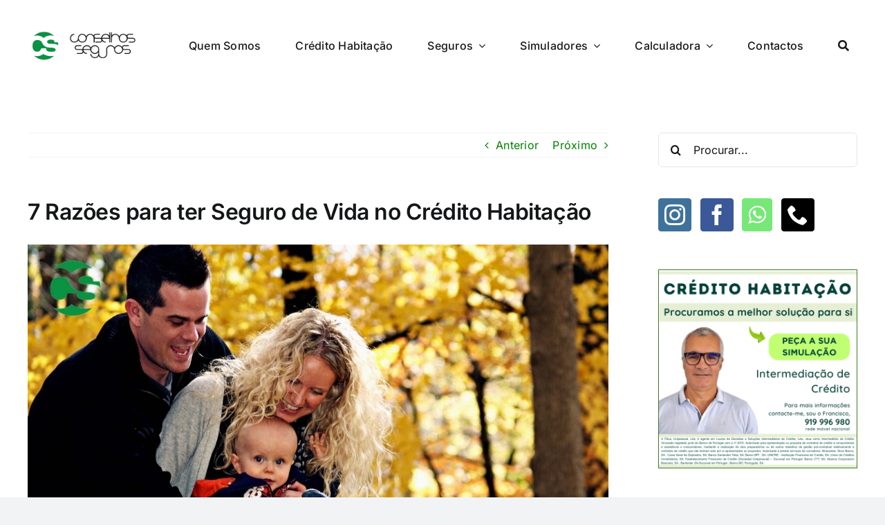

--- FILE ---
content_type: text/html; charset=UTF-8
request_url: https://conselhosseguros.com/razoes-para-ter-seguro-de-vida-no-credito-habitacao/
body_size: 31976
content:
<!DOCTYPE html>
<html class="avada-html-layout-wide avada-html-header-position-top" lang="pt-PT" prefix="og: http://ogp.me/ns# fb: http://ogp.me/ns/fb#">
<head>
	<!-- Google Tag Manager -->
<script>(function(w,d,s,l,i){w[l]=w[l]||[];w[l].push({'gtm.start':
new Date().getTime(),event:'gtm.js'});var f=d.getElementsByTagName(s)[0],
j=d.createElement(s),dl=l!='dataLayer'?'&l='+l:'';j.async=true;j.src=
'https://www.googletagmanager.com/gtm.js?id='+i+dl;f.parentNode.insertBefore(j,f);
})(window,document,'script','dataLayer','GTM-PZBN874');</script>
<!-- End Google Tag Manager -->
	
	<!-- Global site tag (gtag.js) - Google Analytics -->
<script async src="https://www.googletagmanager.com/gtag/js?id=UA-56442315-3"></script>
<script>
  window.dataLayer = window.dataLayer || [];
  function gtag(){dataLayer.push(arguments);}
  gtag('js', new Date());

  gtag('config', 'UA-56442315-3');
</script>

	
	<meta name="facebook-domain-verification" content="hcpt3wtspmvksc01b5o7j21p629386" />
	
	<meta http-equiv="X-UA-Compatible" content="IE=edge" />
	<meta http-equiv="Content-Type" content="text/html; charset=utf-8"/>
	<meta name="viewport" content="width=device-width, initial-scale=1" />
	<meta name='robots' content='index, follow, max-image-preview:large, max-snippet:-1, max-video-preview:-1' />

	<!-- This site is optimized with the Yoast SEO plugin v25.5 - https://yoast.com/wordpress/plugins/seo/ -->
	<title>7 Razões para ter Seguro de Vida no Crédito Habitação - Conselhos Seguros</title>
	<meta name="description" content="O Seguro de Vida do Crédito Habitação, é muito mais importante do que possa parecer! Conheça 7 razões para ter Seguro de Vida!" />
	<link rel="canonical" href="https://conselhosseguros.com/razoes-para-ter-seguro-de-vida-no-credito-habitacao/" />
	<meta property="og:locale" content="pt_PT" />
	<meta property="og:type" content="article" />
	<meta property="og:title" content="7 Razões para ter Seguro de Vida no Crédito Habitação - Conselhos Seguros" />
	<meta property="og:description" content="O Seguro de Vida do Crédito Habitação, é muito mais importante do que possa parecer! Conheça 7 razões para ter Seguro de Vida!" />
	<meta property="og:url" content="https://conselhosseguros.com/razoes-para-ter-seguro-de-vida-no-credito-habitacao/" />
	<meta property="og:site_name" content="Conselhos Seguros" />
	<meta property="article:published_time" content="2020-11-25T20:52:35+00:00" />
	<meta property="article:modified_time" content="2022-08-08T11:02:39+00:00" />
	<meta property="og:image" content="https://conselhosseguros.com/wp-content/uploads/2022/07/7-razoes-para-ter-seguro-de-vida-no-credito-habitacao.jpg" />
	<meta property="og:image:width" content="1024" />
	<meta property="og:image:height" content="576" />
	<meta property="og:image:type" content="image/jpeg" />
	<meta name="author" content="admin" />
	<meta name="twitter:card" content="summary_large_image" />
	<meta name="twitter:label1" content="Escrito por" />
	<meta name="twitter:data1" content="admin" />
	<meta name="twitter:label2" content="Tempo estimado de leitura" />
	<meta name="twitter:data2" content="7 minutos" />
	<script type="application/ld+json" class="yoast-schema-graph">{"@context":"https://schema.org","@graph":[{"@type":"WebPage","@id":"https://conselhosseguros.com/razoes-para-ter-seguro-de-vida-no-credito-habitacao/","url":"https://conselhosseguros.com/razoes-para-ter-seguro-de-vida-no-credito-habitacao/","name":"7 Razões para ter Seguro de Vida no Crédito Habitação - Conselhos Seguros","isPartOf":{"@id":"https://conselhosseguros.com/#website"},"primaryImageOfPage":{"@id":"https://conselhosseguros.com/razoes-para-ter-seguro-de-vida-no-credito-habitacao/#primaryimage"},"image":{"@id":"https://conselhosseguros.com/razoes-para-ter-seguro-de-vida-no-credito-habitacao/#primaryimage"},"thumbnailUrl":"https://conselhosseguros.com/wp-content/uploads/2022/07/7-razoes-para-ter-seguro-de-vida-no-credito-habitacao.jpg","datePublished":"2020-11-25T20:52:35+00:00","dateModified":"2022-08-08T11:02:39+00:00","author":{"@id":"https://conselhosseguros.com/#/schema/person/6394a9244c47c546f6c3d3e0e142077c"},"description":"O Seguro de Vida do Crédito Habitação, é muito mais importante do que possa parecer! Conheça 7 razões para ter Seguro de Vida!","breadcrumb":{"@id":"https://conselhosseguros.com/razoes-para-ter-seguro-de-vida-no-credito-habitacao/#breadcrumb"},"inLanguage":"pt-PT","potentialAction":[{"@type":"ReadAction","target":["https://conselhosseguros.com/razoes-para-ter-seguro-de-vida-no-credito-habitacao/"]}]},{"@type":"ImageObject","inLanguage":"pt-PT","@id":"https://conselhosseguros.com/razoes-para-ter-seguro-de-vida-no-credito-habitacao/#primaryimage","url":"https://conselhosseguros.com/wp-content/uploads/2022/07/7-razoes-para-ter-seguro-de-vida-no-credito-habitacao.jpg","contentUrl":"https://conselhosseguros.com/wp-content/uploads/2022/07/7-razoes-para-ter-seguro-de-vida-no-credito-habitacao.jpg","width":1024,"height":576,"caption":"Fique a conhecer algumas razões para ter seguro de vida"},{"@type":"BreadcrumbList","@id":"https://conselhosseguros.com/razoes-para-ter-seguro-de-vida-no-credito-habitacao/#breadcrumb","itemListElement":[{"@type":"ListItem","position":1,"name":"Início","item":"https://conselhosseguros.com/"},{"@type":"ListItem","position":2,"name":"7 Razões para ter Seguro de Vida no Crédito Habitação"}]},{"@type":"WebSite","@id":"https://conselhosseguros.com/#website","url":"https://conselhosseguros.com/","name":"Conselhos Seguros","description":"Conselhos Seguros","potentialAction":[{"@type":"SearchAction","target":{"@type":"EntryPoint","urlTemplate":"https://conselhosseguros.com/?s={search_term_string}"},"query-input":{"@type":"PropertyValueSpecification","valueRequired":true,"valueName":"search_term_string"}}],"inLanguage":"pt-PT"},{"@type":"Person","@id":"https://conselhosseguros.com/#/schema/person/6394a9244c47c546f6c3d3e0e142077c","name":"admin","image":{"@type":"ImageObject","inLanguage":"pt-PT","@id":"https://conselhosseguros.com/#/schema/person/image/","url":"https://secure.gravatar.com/avatar/c8596b86493351633eca33181e40b9992538d4da9e0552ed746409de1aab97b0?s=96&d=mm&r=g","contentUrl":"https://secure.gravatar.com/avatar/c8596b86493351633eca33181e40b9992538d4da9e0552ed746409de1aab97b0?s=96&d=mm&r=g","caption":"admin"},"sameAs":["https://conselhosseguros.com"],"url":"https://conselhosseguros.com/author/admin/"}]}</script>
	<!-- / Yoast SEO plugin. -->


<link rel="alternate" type="application/rss+xml" title="Conselhos Seguros &raquo; Feed" href="https://conselhosseguros.com/feed/" />
<link rel="alternate" type="application/rss+xml" title="Conselhos Seguros &raquo; Feed de comentários" href="https://conselhosseguros.com/comments/feed/" />
					<link rel="shortcut icon" href="https://conselhosseguros.com/wp-content/uploads/2022/07/favicon.png" type="image/x-icon" />
		
		
		
				<link rel="alternate" type="application/rss+xml" title="Feed de comentários de Conselhos Seguros &raquo; 7 Razões para ter Seguro de Vida no Crédito Habitação" href="https://conselhosseguros.com/razoes-para-ter-seguro-de-vida-no-credito-habitacao/feed/" />
<link rel="alternate" title="oEmbed (JSON)" type="application/json+oembed" href="https://conselhosseguros.com/wp-json/oembed/1.0/embed?url=https%3A%2F%2Fconselhosseguros.com%2Frazoes-para-ter-seguro-de-vida-no-credito-habitacao%2F" />
<link rel="alternate" title="oEmbed (XML)" type="text/xml+oembed" href="https://conselhosseguros.com/wp-json/oembed/1.0/embed?url=https%3A%2F%2Fconselhosseguros.com%2Frazoes-para-ter-seguro-de-vida-no-credito-habitacao%2F&#038;format=xml" />

		<meta property="og:title" content="7 Razões para ter Seguro de Vida no Crédito Habitação"/>
		<meta property="og:type" content="article"/>
		<meta property="og:url" content="https://conselhosseguros.com/razoes-para-ter-seguro-de-vida-no-credito-habitacao/"/>
		<meta property="og:site_name" content="Conselhos Seguros"/>
		<meta property="og:description" content="Um seguro de vida associado ao crédito habitação, é muito mais importante do que possa parecer à primeira vista, ou que só se tem porque o banco o obriga!​
Ainda à quem confunda um seguro de vida com um seguro de saúde, e um não tem nada a ver com o outro,"/>

									<meta property="og:image" content="https://conselhosseguros.com/wp-content/uploads/2022/07/7-razoes-para-ter-seguro-de-vida-no-credito-habitacao.jpg"/>
							<style id='wp-img-auto-sizes-contain-inline-css' type='text/css'>
img:is([sizes=auto i],[sizes^="auto," i]){contain-intrinsic-size:3000px 1500px}
/*# sourceURL=wp-img-auto-sizes-contain-inline-css */
</style>
<style id='wp-emoji-styles-inline-css' type='text/css'>

	img.wp-smiley, img.emoji {
		display: inline !important;
		border: none !important;
		box-shadow: none !important;
		height: 1em !important;
		width: 1em !important;
		margin: 0 0.07em !important;
		vertical-align: -0.1em !important;
		background: none !important;
		padding: 0 !important;
	}
/*# sourceURL=wp-emoji-styles-inline-css */
</style>
<style id='wp-block-library-inline-css' type='text/css'>
:root{--wp-block-synced-color:#7a00df;--wp-block-synced-color--rgb:122,0,223;--wp-bound-block-color:var(--wp-block-synced-color);--wp-editor-canvas-background:#ddd;--wp-admin-theme-color:#007cba;--wp-admin-theme-color--rgb:0,124,186;--wp-admin-theme-color-darker-10:#006ba1;--wp-admin-theme-color-darker-10--rgb:0,107,160.5;--wp-admin-theme-color-darker-20:#005a87;--wp-admin-theme-color-darker-20--rgb:0,90,135;--wp-admin-border-width-focus:2px}@media (min-resolution:192dpi){:root{--wp-admin-border-width-focus:1.5px}}.wp-element-button{cursor:pointer}:root .has-very-light-gray-background-color{background-color:#eee}:root .has-very-dark-gray-background-color{background-color:#313131}:root .has-very-light-gray-color{color:#eee}:root .has-very-dark-gray-color{color:#313131}:root .has-vivid-green-cyan-to-vivid-cyan-blue-gradient-background{background:linear-gradient(135deg,#00d084,#0693e3)}:root .has-purple-crush-gradient-background{background:linear-gradient(135deg,#34e2e4,#4721fb 50%,#ab1dfe)}:root .has-hazy-dawn-gradient-background{background:linear-gradient(135deg,#faaca8,#dad0ec)}:root .has-subdued-olive-gradient-background{background:linear-gradient(135deg,#fafae1,#67a671)}:root .has-atomic-cream-gradient-background{background:linear-gradient(135deg,#fdd79a,#004a59)}:root .has-nightshade-gradient-background{background:linear-gradient(135deg,#330968,#31cdcf)}:root .has-midnight-gradient-background{background:linear-gradient(135deg,#020381,#2874fc)}:root{--wp--preset--font-size--normal:16px;--wp--preset--font-size--huge:42px}.has-regular-font-size{font-size:1em}.has-larger-font-size{font-size:2.625em}.has-normal-font-size{font-size:var(--wp--preset--font-size--normal)}.has-huge-font-size{font-size:var(--wp--preset--font-size--huge)}.has-text-align-center{text-align:center}.has-text-align-left{text-align:left}.has-text-align-right{text-align:right}.has-fit-text{white-space:nowrap!important}#end-resizable-editor-section{display:none}.aligncenter{clear:both}.items-justified-left{justify-content:flex-start}.items-justified-center{justify-content:center}.items-justified-right{justify-content:flex-end}.items-justified-space-between{justify-content:space-between}.screen-reader-text{border:0;clip-path:inset(50%);height:1px;margin:-1px;overflow:hidden;padding:0;position:absolute;width:1px;word-wrap:normal!important}.screen-reader-text:focus{background-color:#ddd;clip-path:none;color:#444;display:block;font-size:1em;height:auto;left:5px;line-height:normal;padding:15px 23px 14px;text-decoration:none;top:5px;width:auto;z-index:100000}html :where(.has-border-color){border-style:solid}html :where([style*=border-top-color]){border-top-style:solid}html :where([style*=border-right-color]){border-right-style:solid}html :where([style*=border-bottom-color]){border-bottom-style:solid}html :where([style*=border-left-color]){border-left-style:solid}html :where([style*=border-width]){border-style:solid}html :where([style*=border-top-width]){border-top-style:solid}html :where([style*=border-right-width]){border-right-style:solid}html :where([style*=border-bottom-width]){border-bottom-style:solid}html :where([style*=border-left-width]){border-left-style:solid}html :where(img[class*=wp-image-]){height:auto;max-width:100%}:where(figure){margin:0 0 1em}html :where(.is-position-sticky){--wp-admin--admin-bar--position-offset:var(--wp-admin--admin-bar--height,0px)}@media screen and (max-width:600px){html :where(.is-position-sticky){--wp-admin--admin-bar--position-offset:0px}}

/*# sourceURL=wp-block-library-inline-css */
</style><style id='wp-block-categories-inline-css' type='text/css'>
.wp-block-categories{box-sizing:border-box}.wp-block-categories.alignleft{margin-right:2em}.wp-block-categories.alignright{margin-left:2em}.wp-block-categories.wp-block-categories-dropdown.aligncenter{text-align:center}.wp-block-categories .wp-block-categories__label{display:block;width:100%}
/*# sourceURL=https://conselhosseguros.com/wp-includes/blocks/categories/style.min.css */
</style>
<style id='wp-block-heading-inline-css' type='text/css'>
h1:where(.wp-block-heading).has-background,h2:where(.wp-block-heading).has-background,h3:where(.wp-block-heading).has-background,h4:where(.wp-block-heading).has-background,h5:where(.wp-block-heading).has-background,h6:where(.wp-block-heading).has-background{padding:1.25em 2.375em}h1.has-text-align-left[style*=writing-mode]:where([style*=vertical-lr]),h1.has-text-align-right[style*=writing-mode]:where([style*=vertical-rl]),h2.has-text-align-left[style*=writing-mode]:where([style*=vertical-lr]),h2.has-text-align-right[style*=writing-mode]:where([style*=vertical-rl]),h3.has-text-align-left[style*=writing-mode]:where([style*=vertical-lr]),h3.has-text-align-right[style*=writing-mode]:where([style*=vertical-rl]),h4.has-text-align-left[style*=writing-mode]:where([style*=vertical-lr]),h4.has-text-align-right[style*=writing-mode]:where([style*=vertical-rl]),h5.has-text-align-left[style*=writing-mode]:where([style*=vertical-lr]),h5.has-text-align-right[style*=writing-mode]:where([style*=vertical-rl]),h6.has-text-align-left[style*=writing-mode]:where([style*=vertical-lr]),h6.has-text-align-right[style*=writing-mode]:where([style*=vertical-rl]){rotate:180deg}
/*# sourceURL=https://conselhosseguros.com/wp-includes/blocks/heading/style.min.css */
</style>
<style id='wp-block-latest-posts-inline-css' type='text/css'>
.wp-block-latest-posts{box-sizing:border-box}.wp-block-latest-posts.alignleft{margin-right:2em}.wp-block-latest-posts.alignright{margin-left:2em}.wp-block-latest-posts.wp-block-latest-posts__list{list-style:none}.wp-block-latest-posts.wp-block-latest-posts__list li{clear:both;overflow-wrap:break-word}.wp-block-latest-posts.is-grid{display:flex;flex-wrap:wrap}.wp-block-latest-posts.is-grid li{margin:0 1.25em 1.25em 0;width:100%}@media (min-width:600px){.wp-block-latest-posts.columns-2 li{width:calc(50% - .625em)}.wp-block-latest-posts.columns-2 li:nth-child(2n){margin-right:0}.wp-block-latest-posts.columns-3 li{width:calc(33.33333% - .83333em)}.wp-block-latest-posts.columns-3 li:nth-child(3n){margin-right:0}.wp-block-latest-posts.columns-4 li{width:calc(25% - .9375em)}.wp-block-latest-posts.columns-4 li:nth-child(4n){margin-right:0}.wp-block-latest-posts.columns-5 li{width:calc(20% - 1em)}.wp-block-latest-posts.columns-5 li:nth-child(5n){margin-right:0}.wp-block-latest-posts.columns-6 li{width:calc(16.66667% - 1.04167em)}.wp-block-latest-posts.columns-6 li:nth-child(6n){margin-right:0}}:root :where(.wp-block-latest-posts.is-grid){padding:0}:root :where(.wp-block-latest-posts.wp-block-latest-posts__list){padding-left:0}.wp-block-latest-posts__post-author,.wp-block-latest-posts__post-date{display:block;font-size:.8125em}.wp-block-latest-posts__post-excerpt,.wp-block-latest-posts__post-full-content{margin-bottom:1em;margin-top:.5em}.wp-block-latest-posts__featured-image a{display:inline-block}.wp-block-latest-posts__featured-image img{height:auto;max-width:100%;width:auto}.wp-block-latest-posts__featured-image.alignleft{float:left;margin-right:1em}.wp-block-latest-posts__featured-image.alignright{float:right;margin-left:1em}.wp-block-latest-posts__featured-image.aligncenter{margin-bottom:1em;text-align:center}
/*# sourceURL=https://conselhosseguros.com/wp-includes/blocks/latest-posts/style.min.css */
</style>
<style id='wp-block-group-inline-css' type='text/css'>
.wp-block-group{box-sizing:border-box}:where(.wp-block-group.wp-block-group-is-layout-constrained){position:relative}
/*# sourceURL=https://conselhosseguros.com/wp-includes/blocks/group/style.min.css */
</style>
<style id='wp-block-group-theme-inline-css' type='text/css'>
:where(.wp-block-group.has-background){padding:1.25em 2.375em}
/*# sourceURL=https://conselhosseguros.com/wp-includes/blocks/group/theme.min.css */
</style>
<style id='global-styles-inline-css' type='text/css'>
:root{--wp--preset--aspect-ratio--square: 1;--wp--preset--aspect-ratio--4-3: 4/3;--wp--preset--aspect-ratio--3-4: 3/4;--wp--preset--aspect-ratio--3-2: 3/2;--wp--preset--aspect-ratio--2-3: 2/3;--wp--preset--aspect-ratio--16-9: 16/9;--wp--preset--aspect-ratio--9-16: 9/16;--wp--preset--color--black: #000000;--wp--preset--color--cyan-bluish-gray: #abb8c3;--wp--preset--color--white: #ffffff;--wp--preset--color--pale-pink: #f78da7;--wp--preset--color--vivid-red: #cf2e2e;--wp--preset--color--luminous-vivid-orange: #ff6900;--wp--preset--color--luminous-vivid-amber: #fcb900;--wp--preset--color--light-green-cyan: #7bdcb5;--wp--preset--color--vivid-green-cyan: #00d084;--wp--preset--color--pale-cyan-blue: #8ed1fc;--wp--preset--color--vivid-cyan-blue: #0693e3;--wp--preset--color--vivid-purple: #9b51e0;--wp--preset--gradient--vivid-cyan-blue-to-vivid-purple: linear-gradient(135deg,rgb(6,147,227) 0%,rgb(155,81,224) 100%);--wp--preset--gradient--light-green-cyan-to-vivid-green-cyan: linear-gradient(135deg,rgb(122,220,180) 0%,rgb(0,208,130) 100%);--wp--preset--gradient--luminous-vivid-amber-to-luminous-vivid-orange: linear-gradient(135deg,rgb(252,185,0) 0%,rgb(255,105,0) 100%);--wp--preset--gradient--luminous-vivid-orange-to-vivid-red: linear-gradient(135deg,rgb(255,105,0) 0%,rgb(207,46,46) 100%);--wp--preset--gradient--very-light-gray-to-cyan-bluish-gray: linear-gradient(135deg,rgb(238,238,238) 0%,rgb(169,184,195) 100%);--wp--preset--gradient--cool-to-warm-spectrum: linear-gradient(135deg,rgb(74,234,220) 0%,rgb(151,120,209) 20%,rgb(207,42,186) 40%,rgb(238,44,130) 60%,rgb(251,105,98) 80%,rgb(254,248,76) 100%);--wp--preset--gradient--blush-light-purple: linear-gradient(135deg,rgb(255,206,236) 0%,rgb(152,150,240) 100%);--wp--preset--gradient--blush-bordeaux: linear-gradient(135deg,rgb(254,205,165) 0%,rgb(254,45,45) 50%,rgb(107,0,62) 100%);--wp--preset--gradient--luminous-dusk: linear-gradient(135deg,rgb(255,203,112) 0%,rgb(199,81,192) 50%,rgb(65,88,208) 100%);--wp--preset--gradient--pale-ocean: linear-gradient(135deg,rgb(255,245,203) 0%,rgb(182,227,212) 50%,rgb(51,167,181) 100%);--wp--preset--gradient--electric-grass: linear-gradient(135deg,rgb(202,248,128) 0%,rgb(113,206,126) 100%);--wp--preset--gradient--midnight: linear-gradient(135deg,rgb(2,3,129) 0%,rgb(40,116,252) 100%);--wp--preset--font-size--small: 12px;--wp--preset--font-size--medium: 20px;--wp--preset--font-size--large: 24px;--wp--preset--font-size--x-large: 42px;--wp--preset--font-size--normal: 16px;--wp--preset--font-size--xlarge: 32px;--wp--preset--font-size--huge: 48px;--wp--preset--spacing--20: 0.44rem;--wp--preset--spacing--30: 0.67rem;--wp--preset--spacing--40: 1rem;--wp--preset--spacing--50: 1.5rem;--wp--preset--spacing--60: 2.25rem;--wp--preset--spacing--70: 3.38rem;--wp--preset--spacing--80: 5.06rem;--wp--preset--shadow--natural: 6px 6px 9px rgba(0, 0, 0, 0.2);--wp--preset--shadow--deep: 12px 12px 50px rgba(0, 0, 0, 0.4);--wp--preset--shadow--sharp: 6px 6px 0px rgba(0, 0, 0, 0.2);--wp--preset--shadow--outlined: 6px 6px 0px -3px rgb(255, 255, 255), 6px 6px rgb(0, 0, 0);--wp--preset--shadow--crisp: 6px 6px 0px rgb(0, 0, 0);}:where(.is-layout-flex){gap: 0.5em;}:where(.is-layout-grid){gap: 0.5em;}body .is-layout-flex{display: flex;}.is-layout-flex{flex-wrap: wrap;align-items: center;}.is-layout-flex > :is(*, div){margin: 0;}body .is-layout-grid{display: grid;}.is-layout-grid > :is(*, div){margin: 0;}:where(.wp-block-columns.is-layout-flex){gap: 2em;}:where(.wp-block-columns.is-layout-grid){gap: 2em;}:where(.wp-block-post-template.is-layout-flex){gap: 1.25em;}:where(.wp-block-post-template.is-layout-grid){gap: 1.25em;}.has-black-color{color: var(--wp--preset--color--black) !important;}.has-cyan-bluish-gray-color{color: var(--wp--preset--color--cyan-bluish-gray) !important;}.has-white-color{color: var(--wp--preset--color--white) !important;}.has-pale-pink-color{color: var(--wp--preset--color--pale-pink) !important;}.has-vivid-red-color{color: var(--wp--preset--color--vivid-red) !important;}.has-luminous-vivid-orange-color{color: var(--wp--preset--color--luminous-vivid-orange) !important;}.has-luminous-vivid-amber-color{color: var(--wp--preset--color--luminous-vivid-amber) !important;}.has-light-green-cyan-color{color: var(--wp--preset--color--light-green-cyan) !important;}.has-vivid-green-cyan-color{color: var(--wp--preset--color--vivid-green-cyan) !important;}.has-pale-cyan-blue-color{color: var(--wp--preset--color--pale-cyan-blue) !important;}.has-vivid-cyan-blue-color{color: var(--wp--preset--color--vivid-cyan-blue) !important;}.has-vivid-purple-color{color: var(--wp--preset--color--vivid-purple) !important;}.has-black-background-color{background-color: var(--wp--preset--color--black) !important;}.has-cyan-bluish-gray-background-color{background-color: var(--wp--preset--color--cyan-bluish-gray) !important;}.has-white-background-color{background-color: var(--wp--preset--color--white) !important;}.has-pale-pink-background-color{background-color: var(--wp--preset--color--pale-pink) !important;}.has-vivid-red-background-color{background-color: var(--wp--preset--color--vivid-red) !important;}.has-luminous-vivid-orange-background-color{background-color: var(--wp--preset--color--luminous-vivid-orange) !important;}.has-luminous-vivid-amber-background-color{background-color: var(--wp--preset--color--luminous-vivid-amber) !important;}.has-light-green-cyan-background-color{background-color: var(--wp--preset--color--light-green-cyan) !important;}.has-vivid-green-cyan-background-color{background-color: var(--wp--preset--color--vivid-green-cyan) !important;}.has-pale-cyan-blue-background-color{background-color: var(--wp--preset--color--pale-cyan-blue) !important;}.has-vivid-cyan-blue-background-color{background-color: var(--wp--preset--color--vivid-cyan-blue) !important;}.has-vivid-purple-background-color{background-color: var(--wp--preset--color--vivid-purple) !important;}.has-black-border-color{border-color: var(--wp--preset--color--black) !important;}.has-cyan-bluish-gray-border-color{border-color: var(--wp--preset--color--cyan-bluish-gray) !important;}.has-white-border-color{border-color: var(--wp--preset--color--white) !important;}.has-pale-pink-border-color{border-color: var(--wp--preset--color--pale-pink) !important;}.has-vivid-red-border-color{border-color: var(--wp--preset--color--vivid-red) !important;}.has-luminous-vivid-orange-border-color{border-color: var(--wp--preset--color--luminous-vivid-orange) !important;}.has-luminous-vivid-amber-border-color{border-color: var(--wp--preset--color--luminous-vivid-amber) !important;}.has-light-green-cyan-border-color{border-color: var(--wp--preset--color--light-green-cyan) !important;}.has-vivid-green-cyan-border-color{border-color: var(--wp--preset--color--vivid-green-cyan) !important;}.has-pale-cyan-blue-border-color{border-color: var(--wp--preset--color--pale-cyan-blue) !important;}.has-vivid-cyan-blue-border-color{border-color: var(--wp--preset--color--vivid-cyan-blue) !important;}.has-vivid-purple-border-color{border-color: var(--wp--preset--color--vivid-purple) !important;}.has-vivid-cyan-blue-to-vivid-purple-gradient-background{background: var(--wp--preset--gradient--vivid-cyan-blue-to-vivid-purple) !important;}.has-light-green-cyan-to-vivid-green-cyan-gradient-background{background: var(--wp--preset--gradient--light-green-cyan-to-vivid-green-cyan) !important;}.has-luminous-vivid-amber-to-luminous-vivid-orange-gradient-background{background: var(--wp--preset--gradient--luminous-vivid-amber-to-luminous-vivid-orange) !important;}.has-luminous-vivid-orange-to-vivid-red-gradient-background{background: var(--wp--preset--gradient--luminous-vivid-orange-to-vivid-red) !important;}.has-very-light-gray-to-cyan-bluish-gray-gradient-background{background: var(--wp--preset--gradient--very-light-gray-to-cyan-bluish-gray) !important;}.has-cool-to-warm-spectrum-gradient-background{background: var(--wp--preset--gradient--cool-to-warm-spectrum) !important;}.has-blush-light-purple-gradient-background{background: var(--wp--preset--gradient--blush-light-purple) !important;}.has-blush-bordeaux-gradient-background{background: var(--wp--preset--gradient--blush-bordeaux) !important;}.has-luminous-dusk-gradient-background{background: var(--wp--preset--gradient--luminous-dusk) !important;}.has-pale-ocean-gradient-background{background: var(--wp--preset--gradient--pale-ocean) !important;}.has-electric-grass-gradient-background{background: var(--wp--preset--gradient--electric-grass) !important;}.has-midnight-gradient-background{background: var(--wp--preset--gradient--midnight) !important;}.has-small-font-size{font-size: var(--wp--preset--font-size--small) !important;}.has-medium-font-size{font-size: var(--wp--preset--font-size--medium) !important;}.has-large-font-size{font-size: var(--wp--preset--font-size--large) !important;}.has-x-large-font-size{font-size: var(--wp--preset--font-size--x-large) !important;}
/*# sourceURL=global-styles-inline-css */
</style>

<style id='classic-theme-styles-inline-css' type='text/css'>
/*! This file is auto-generated */
.wp-block-button__link{color:#fff;background-color:#32373c;border-radius:9999px;box-shadow:none;text-decoration:none;padding:calc(.667em + 2px) calc(1.333em + 2px);font-size:1.125em}.wp-block-file__button{background:#32373c;color:#fff;text-decoration:none}
/*# sourceURL=/wp-includes/css/classic-themes.min.css */
</style>
<link rel='stylesheet' id='bt_cc_style-css' href='https://conselhosseguros.com/wp-content/plugins/bt_cost_calculator/style.min.css?ver=6.9' type='text/css' media='all' />
<link rel='stylesheet' id='contact-form-7-css' href='https://conselhosseguros.com/wp-content/plugins/contact-form-7/includes/css/styles.css?ver=6.1' type='text/css' media='all' />
<link rel='stylesheet' id='wpcf7-redirect-script-frontend-css' href='https://conselhosseguros.com/wp-content/plugins/wpcf7-redirect/build/assets/frontend-script.css?ver=2c532d7e2be36f6af233' type='text/css' media='all' />
<link rel='stylesheet' id='child-style-css' href='https://conselhosseguros.com/wp-content/themes/Avada_Full_Package/Avada-Child-Theme/style.css?ver=6.9' type='text/css' media='all' />
<link rel='stylesheet' id='fusion-dynamic-css-css' href='https://conselhosseguros.com/wp-content/uploads/fusion-styles/c3bcc68a5cd2ac6ab1a90598749432da.min.css?ver=3.7.1' type='text/css' media='all' />
<script type="text/javascript" src="https://conselhosseguros.com/wp-includes/js/jquery/jquery.min.js?ver=3.7.1" id="jquery-core-js"></script>
<script type="text/javascript" src="https://conselhosseguros.com/wp-includes/js/jquery/jquery-migrate.min.js?ver=3.4.1" id="jquery-migrate-js"></script>
<script type="text/javascript" src="https://conselhosseguros.com/wp-content/plugins/bt_cost_calculator/bold-builder-light/bt-bb-light.js?ver=6.9" id="bt-bb-light-js"></script>
<script type="text/javascript" src="https://conselhosseguros.com/wp-content/plugins/bt_cost_calculator/jquery.dd.js?ver=6.9" id="btcc_dd-js"></script>
<script type="text/javascript" src="https://conselhosseguros.com/wp-content/plugins/bt_cost_calculator/cc.main.js?ver=6.9" id="btcc_main-js"></script>
<script type="text/javascript" id="btcc_main-js-after">
/* <![CDATA[ */
window.bt_cc_translate = [];window.bt_cc_translate['prev'] = 'Prev';window.bt_cc_translate['next'] = 'Next';window.bt_cc_translate['su'] = 'Su';window.bt_cc_translate['mo'] = 'Mo';window.bt_cc_translate['tu'] = 'Tu';window.bt_cc_translate['we'] = 'We';window.bt_cc_translate['th'] = 'Th';window.bt_cc_translate['fr'] = 'Fr';window.bt_cc_translate['sa'] = 'Sa';window.bt_cc_translate['january'] = 'January';window.bt_cc_translate['february'] = 'February';window.bt_cc_translate['march'] = 'March';window.bt_cc_translate['april'] = 'April';window.bt_cc_translate['may'] = 'May';window.bt_cc_translate['june'] = 'June';window.bt_cc_translate['july'] = 'July';window.bt_cc_translate['august'] = 'August';window.bt_cc_translate['september'] = 'September';window.bt_cc_translate['october'] = 'October';window.bt_cc_translate['november'] = 'November';window.bt_cc_translate['december'] = 'December';
//# sourceURL=btcc_main-js-after
/* ]]> */
</script>
<link rel="https://api.w.org/" href="https://conselhosseguros.com/wp-json/" /><link rel="alternate" title="JSON" type="application/json" href="https://conselhosseguros.com/wp-json/wp/v2/posts/6264" /><link rel="EditURI" type="application/rsd+xml" title="RSD" href="https://conselhosseguros.com/xmlrpc.php?rsd" />
<meta name="generator" content="WordPress 6.9" />
<link rel='shortlink' href='https://conselhosseguros.com/?p=6264' />
<link rel="preload" href="https://conselhosseguros.com/wp-content/themes/Avada_Full_Package/Avada/includes/lib/assets/fonts/icomoon/awb-icons.woff" as="font" type="font/woff" crossorigin><link rel="preload" href="//conselhosseguros.com/wp-content/themes/Avada_Full_Package/Avada/includes/lib/assets/fonts/fontawesome/webfonts/fa-brands-400.woff2" as="font" type="font/woff2" crossorigin><link rel="preload" href="//conselhosseguros.com/wp-content/themes/Avada_Full_Package/Avada/includes/lib/assets/fonts/fontawesome/webfonts/fa-regular-400.woff2" as="font" type="font/woff2" crossorigin><link rel="preload" href="//conselhosseguros.com/wp-content/themes/Avada_Full_Package/Avada/includes/lib/assets/fonts/fontawesome/webfonts/fa-solid-900.woff2" as="font" type="font/woff2" crossorigin><link rel="preload" href="https://conselhosseguros.com/wp-content/uploads/fusion-icons/avada-classic-v1.2/fonts/avada-classic.ttf?23bq8d" as="font" type="font/ttf" crossorigin><link rel="preload" href="https://conselhosseguros.com/wp-content/uploads/fusion-icons/avada-classic-v1.2-1/fonts/avada-classic.ttf?23bq8d" as="font" type="font/ttf" crossorigin><link rel="preload" href="https://conselhosseguros.com/wp-content/uploads/fusion-icons/avada-classic-v1.2/fonts/avada-classic.ttf?23bq8d" as="font" type="font/ttf" crossorigin><style type="text/css" id="css-fb-visibility">@media screen and (max-width: 640px){.fusion-no-small-visibility{display:none !important;}body:not(.fusion-builder-ui-wireframe) .sm-text-align-center{text-align:center !important;}body:not(.fusion-builder-ui-wireframe) .sm-text-align-left{text-align:left !important;}body:not(.fusion-builder-ui-wireframe) .sm-text-align-right{text-align:right !important;}body:not(.fusion-builder-ui-wireframe) .sm-flex-align-center{justify-content:center !important;}body:not(.fusion-builder-ui-wireframe) .sm-flex-align-flex-start{justify-content:flex-start !important;}body:not(.fusion-builder-ui-wireframe) .sm-flex-align-flex-end{justify-content:flex-end !important;}body:not(.fusion-builder-ui-wireframe) .sm-mx-auto{margin-left:auto !important;margin-right:auto !important;}body:not(.fusion-builder-ui-wireframe) .sm-ml-auto{margin-left:auto !important;}body:not(.fusion-builder-ui-wireframe) .sm-mr-auto{margin-right:auto !important;}body:not(.fusion-builder-ui-wireframe) .fusion-absolute-position-small{position:absolute;top:auto;width:100%;}}@media screen and (min-width: 641px) and (max-width: 1024px){.fusion-no-medium-visibility{display:none !important;}body:not(.fusion-builder-ui-wireframe) .md-text-align-center{text-align:center !important;}body:not(.fusion-builder-ui-wireframe) .md-text-align-left{text-align:left !important;}body:not(.fusion-builder-ui-wireframe) .md-text-align-right{text-align:right !important;}body:not(.fusion-builder-ui-wireframe) .md-flex-align-center{justify-content:center !important;}body:not(.fusion-builder-ui-wireframe) .md-flex-align-flex-start{justify-content:flex-start !important;}body:not(.fusion-builder-ui-wireframe) .md-flex-align-flex-end{justify-content:flex-end !important;}body:not(.fusion-builder-ui-wireframe) .md-mx-auto{margin-left:auto !important;margin-right:auto !important;}body:not(.fusion-builder-ui-wireframe) .md-ml-auto{margin-left:auto !important;}body:not(.fusion-builder-ui-wireframe) .md-mr-auto{margin-right:auto !important;}body:not(.fusion-builder-ui-wireframe) .fusion-absolute-position-medium{position:absolute;top:auto;width:100%;}}@media screen and (min-width: 1025px){.fusion-no-large-visibility{display:none !important;}body:not(.fusion-builder-ui-wireframe) .lg-text-align-center{text-align:center !important;}body:not(.fusion-builder-ui-wireframe) .lg-text-align-left{text-align:left !important;}body:not(.fusion-builder-ui-wireframe) .lg-text-align-right{text-align:right !important;}body:not(.fusion-builder-ui-wireframe) .lg-flex-align-center{justify-content:center !important;}body:not(.fusion-builder-ui-wireframe) .lg-flex-align-flex-start{justify-content:flex-start !important;}body:not(.fusion-builder-ui-wireframe) .lg-flex-align-flex-end{justify-content:flex-end !important;}body:not(.fusion-builder-ui-wireframe) .lg-mx-auto{margin-left:auto !important;margin-right:auto !important;}body:not(.fusion-builder-ui-wireframe) .lg-ml-auto{margin-left:auto !important;}body:not(.fusion-builder-ui-wireframe) .lg-mr-auto{margin-right:auto !important;}body:not(.fusion-builder-ui-wireframe) .fusion-absolute-position-large{position:absolute;top:auto;width:100%;}}</style>
<!-- Meta Pixel Code -->
<script type='text/javascript'>
!function(f,b,e,v,n,t,s){if(f.fbq)return;n=f.fbq=function(){n.callMethod?
n.callMethod.apply(n,arguments):n.queue.push(arguments)};if(!f._fbq)f._fbq=n;
n.push=n;n.loaded=!0;n.version='2.0';n.queue=[];t=b.createElement(e);t.async=!0;
t.src=v;s=b.getElementsByTagName(e)[0];s.parentNode.insertBefore(t,s)}(window,
document,'script','https://connect.facebook.net/en_US/fbevents.js?v=next');
</script>
<!-- End Meta Pixel Code -->
<script type='text/javascript'>var url = window.location.origin + '?ob=open-bridge';
            fbq('set', 'openbridge', '370168725322755', url);
fbq('init', '370168725322755', {}, {
    "agent": "wordpress-6.9-4.1.4"
})</script><script type='text/javascript'>
    fbq('track', 'PageView', []);
  </script><meta name="generator" content="Powered by Slider Revolution 6.5.25 - responsive, Mobile-Friendly Slider Plugin for WordPress with comfortable drag and drop interface." />
<link rel="icon" href="https://conselhosseguros.com/wp-content/uploads/2022/07/cropped-favicon-32x32.png" sizes="32x32" />
<link rel="icon" href="https://conselhosseguros.com/wp-content/uploads/2022/07/cropped-favicon-192x192.png" sizes="192x192" />
<link rel="apple-touch-icon" href="https://conselhosseguros.com/wp-content/uploads/2022/07/cropped-favicon-180x180.png" />
<meta name="msapplication-TileImage" content="https://conselhosseguros.com/wp-content/uploads/2022/07/cropped-favicon-270x270.png" />
<script>function setREVStartSize(e){
			//window.requestAnimationFrame(function() {
				window.RSIW = window.RSIW===undefined ? window.innerWidth : window.RSIW;
				window.RSIH = window.RSIH===undefined ? window.innerHeight : window.RSIH;
				try {
					var pw = document.getElementById(e.c).parentNode.offsetWidth,
						newh;
					pw = pw===0 || isNaN(pw) || (e.l=="fullwidth" || e.layout=="fullwidth") ? window.RSIW : pw;
					e.tabw = e.tabw===undefined ? 0 : parseInt(e.tabw);
					e.thumbw = e.thumbw===undefined ? 0 : parseInt(e.thumbw);
					e.tabh = e.tabh===undefined ? 0 : parseInt(e.tabh);
					e.thumbh = e.thumbh===undefined ? 0 : parseInt(e.thumbh);
					e.tabhide = e.tabhide===undefined ? 0 : parseInt(e.tabhide);
					e.thumbhide = e.thumbhide===undefined ? 0 : parseInt(e.thumbhide);
					e.mh = e.mh===undefined || e.mh=="" || e.mh==="auto" ? 0 : parseInt(e.mh,0);
					if(e.layout==="fullscreen" || e.l==="fullscreen")
						newh = Math.max(e.mh,window.RSIH);
					else{
						e.gw = Array.isArray(e.gw) ? e.gw : [e.gw];
						for (var i in e.rl) if (e.gw[i]===undefined || e.gw[i]===0) e.gw[i] = e.gw[i-1];
						e.gh = e.el===undefined || e.el==="" || (Array.isArray(e.el) && e.el.length==0)? e.gh : e.el;
						e.gh = Array.isArray(e.gh) ? e.gh : [e.gh];
						for (var i in e.rl) if (e.gh[i]===undefined || e.gh[i]===0) e.gh[i] = e.gh[i-1];
											
						var nl = new Array(e.rl.length),
							ix = 0,
							sl;
						e.tabw = e.tabhide>=pw ? 0 : e.tabw;
						e.thumbw = e.thumbhide>=pw ? 0 : e.thumbw;
						e.tabh = e.tabhide>=pw ? 0 : e.tabh;
						e.thumbh = e.thumbhide>=pw ? 0 : e.thumbh;
						for (var i in e.rl) nl[i] = e.rl[i]<window.RSIW ? 0 : e.rl[i];
						sl = nl[0];
						for (var i in nl) if (sl>nl[i] && nl[i]>0) { sl = nl[i]; ix=i;}
						var m = pw>(e.gw[ix]+e.tabw+e.thumbw) ? 1 : (pw-(e.tabw+e.thumbw)) / (e.gw[ix]);
						newh =  (e.gh[ix] * m) + (e.tabh + e.thumbh);
					}
					var el = document.getElementById(e.c);
					if (el!==null && el) el.style.height = newh+"px";
					el = document.getElementById(e.c+"_wrapper");
					if (el!==null && el) {
						el.style.height = newh+"px";
						el.style.display = "block";
					}
				} catch(e){
					console.log("Failure at Presize of Slider:" + e)
				}
			//});
		  };</script>
		<script type="text/javascript">
			var doc = document.documentElement;
			doc.setAttribute( 'data-useragent', navigator.userAgent );
		</script>
		
	<link rel='stylesheet' id='rs-plugin-settings-css' href='https://conselhosseguros.com/wp-content/plugins/revslider/public/assets/css/rs6.css?ver=6.5.25' type='text/css' media='all' />
<style id='rs-plugin-settings-inline-css' type='text/css'>
#rs-demo-id {}
/*# sourceURL=rs-plugin-settings-inline-css */
</style>
</head>

<body class="wp-singular post-template-default single single-post postid-6264 single-format-standard wp-theme-Avada_Full_PackageAvada wp-child-theme-Avada_Full_PackageAvada-Child-Theme fusion-image-hovers fusion-pagination-sizing fusion-button_type-flat fusion-button_span-no fusion-button_gradient-linear avada-image-rollover-circle-yes avada-image-rollover-yes avada-image-rollover-direction-left fusion-body ltr fusion-sticky-header no-tablet-sticky-header no-mobile-sticky-header no-mobile-slidingbar no-mobile-totop avada-has-rev-slider-styles fusion-disable-outline fusion-sub-menu-fade mobile-logo-pos-left layout-wide-mode avada-has-boxed-modal-shadow- layout-scroll-offset-full avada-has-zero-margin-offset-top has-sidebar fusion-top-header menu-text-align-center mobile-menu-design-classic fusion-show-pagination-text fusion-header-layout-v3 avada-responsive avada-footer-fx-none avada-menu-highlight-style-bar fusion-search-form-clean fusion-main-menu-search-overlay fusion-avatar-circle avada-dropdown-styles avada-blog-layout-large avada-blog-archive-layout-large avada-header-shadow-no avada-menu-icon-position-left avada-has-megamenu-shadow avada-has-mobile-menu-search avada-has-main-nav-search-icon avada-has-breadcrumb-mobile-hidden avada-has-titlebar-hide avada-header-border-color-full-transparent avada-has-pagination-width_height avada-flyout-menu-direction-fade avada-ec-views-v1" >
		
<!-- Meta Pixel Code -->
<noscript>
<img height="1" width="1" style="display:none" alt="fbpx"
src="https://www.facebook.com/tr?id=370168725322755&ev=PageView&noscript=1" />
</noscript>
<!-- End Meta Pixel Code -->
	
	<!-- Google Tag Manager (noscript) -->
<noscript><iframe src="https://www.googletagmanager.com/ns.html?id=GTM-PZBN874"
height="0" width="0" style="display:none;visibility:hidden"></iframe></noscript>
<!-- End Google Tag Manager (noscript) -->
	
	<a class="skip-link screen-reader-text" href="#content">Skip to content</a>

	<div id="boxed-wrapper">
		<div class="fusion-sides-frame"></div>
		<div id="wrapper" class="fusion-wrapper">
			<div id="home" style="position:relative;top:-1px;"></div>
							<section class="fusion-tb-header"><div class="fusion-fullwidth fullwidth-box fusion-builder-row-1 fusion-flex-container nonhundred-percent-fullwidth non-hundred-percent-height-scrolling fusion-sticky-container fusion-custom-z-index" style="background-color: #ffffff;background-position: center center;background-repeat: no-repeat;border-width: 0px 0px 0px 0px;border-color:var(--awb-color3);border-style:solid;" data-transition-offset="0" data-sticky-offset="0" data-scroll-offset="0" data-sticky-small-visibility="1" data-sticky-medium-visibility="1" data-sticky-large-visibility="1" ><div class="fusion-builder-row fusion-row fusion-flex-align-items-stretch" style="max-width:1248px;margin-left: calc(-4% / 2 );margin-right: calc(-4% / 2 );"><div class="fusion-layout-column fusion_builder_column fusion-builder-column-0 fusion_builder_column_1_6 1_6 fusion-flex-column"><div class="fusion-column-wrapper fusion-flex-justify-content-center fusion-content-layout-column" style="background-position:left top;background-repeat:no-repeat;-webkit-background-size:cover;-moz-background-size:cover;-o-background-size:cover;background-size:cover;padding: 0px 0px 0px 0px;"><div ><span class=" fusion-imageframe imageframe-none imageframe-1 hover-type-none"><a class="fusion-no-lightbox" href="https://conselhosseguros.com/" target="_self" aria-label="Logo"><img fetchpriority="high" decoding="async" width="491" height="138" alt="Conselhos Seguros" src="https://conselhosseguros.com/wp-content/uploads/2022/06/Logo.png" class="img-responsive wp-image-5124" srcset="https://conselhosseguros.com/wp-content/uploads/2022/06/Logo-200x56.png 200w, https://conselhosseguros.com/wp-content/uploads/2022/06/Logo-400x112.png 400w, https://conselhosseguros.com/wp-content/uploads/2022/06/Logo.png 491w" sizes="(max-width: 640px) 100vw, 200px" /></a></span></div></div><style type="text/css">.fusion-body .fusion-builder-column-0{width:16.666666666667% !important;margin-top : 0px;margin-bottom : 0px;}.fusion-builder-column-0 > .fusion-column-wrapper {padding-top : 0px !important;padding-right : 0px !important;margin-right : 11.52%;padding-bottom : 0px !important;padding-left : 0px !important;margin-left : 11.52%;}@media only screen and (max-width:1024px) {.fusion-body .fusion-builder-column-0{width:33.333333333333% !important;order : 0;}.fusion-builder-column-0 > .fusion-column-wrapper {margin-right : 5.76%;margin-left : 5.76%;}}@media only screen and (max-width:640px) {.fusion-body .fusion-builder-column-0{width:50% !important;order : 0;margin-bottom : 24px;}.fusion-builder-column-0 > .fusion-column-wrapper {margin-right : 3.84%;margin-left : 3.84%;}}</style></div><div class="fusion-layout-column fusion_builder_column fusion-builder-column-1 fusion_builder_column_5_6 5_6 fusion-flex-column fusion-flex-align-self-center"><div class="fusion-column-wrapper fusion-flex-justify-content-center fusion-content-layout-column" style="background-position:left top;background-repeat:no-repeat;-webkit-background-size:cover;-moz-background-size:cover;-o-background-size:cover;background-size:cover;padding: 0px 0px 0px 0px;"><nav class="fusion-menu-element-wrapper direction-row mode-dropdown expand-method-hover submenu-mode-dropdown mobile-mode-collapse-to-button mobile-size-full-absolute icons-position-left dropdown-carets-yes has-active-border-bottom-no has-active-border-left-no has-active-border-right-no mobile-trigger-fullwidth-off mobile-indent-on mobile-justify-center main-justify-left loading mega-menu-loading expand-right submenu-transition-opacity avada-main-menu" aria-label="Menu" data-breakpoint="640" data-count="0" data-transition-type="left" data-transition-time="300"><button type="button" class="avada-menu-mobile-menu-trigger no-text" onClick="fusionNavClickExpandBtn(this);" aria-expanded="false" aria-controls="menu-classic-main-menu"><span class="inner"><span class="collapsed-nav-text"><span class="screen-reader-text">Toggle Navigation</span></span><span class="collapsed-nav-icon"><span class="collapsed-nav-icon-open fa-bars fas"></span><span class="collapsed-nav-icon-close fa-times fas"></span></span></span></button><style>.fusion-body .fusion-menu-element-wrapper[data-count="0"] .fusion-menu-element-list{font-family:inherit;font-weight:500;min-height:100px;}.fusion-body .fusion-menu-element-wrapper[data-count="0"] > .avada-menu-mobile-menu-trigger{font-family:inherit;font-weight:500;background-color:rgba(255,255,255,0);color:#1a191c;font-size:25px;}.fusion-body .fusion-menu-element-wrapper[data-count="0"] .fusion-megamenu-wrapper .fusion-megamenu-holder .fusion-megamenu .fusion-megamenu-submenu .fusion-megamenu-title .awb-justify-title{font-family:inherit;font-weight:500;}.fusion-body .fusion-menu-element-wrapper[data-count="0"] [class*="awb-icon-"],.fusion-body .fusion-menu-element-wrapper[data-count="0"] [class^="awb-icon-"]{font-family:inherit !important;}.fusion-body .fusion-menu-element-wrapper[data-count="0"] .fusion-menu-element-list > li,.fusion-body .fusion-menu-element-wrapper[data-count="0"] .fusion-menu-element-list .fusion-megamenu-title{text-transform:var(--awb-typography3-text-transform);line-height:var(--awb-typography3-line-height);}.fusion-body .fusion-menu-element-wrapper[data-count="0"] .fusion-menu-element-list > li{letter-spacing:var(--awb-typography3-letter-spacing);}.fusion-body .fusion-menu-element-wrapper[data-count="0"] .fusion-menu-element-list > li:not(.fusion-menu-item-button) .fusion-widget-cart > a{padding-right:calc(25px + 0px);}.fusion-body .fusion-menu-element-wrapper[data-count="0"] .fusion-menu-element-list > li:not(.fusion-menu-item-button):not(.menu-item-has-children):focus-within > a{padding-right:calc(25px + 0px);padding-left:calc(25px + 0px);}.fusion-body .fusion-menu-element-wrapper[data-count="0"] .fusion-menu-element-list > li:not(.fusion-menu-item-button) > a,.fusion-body .fusion-menu-element-wrapper[data-count="0"] .fusion-menu-element-list > li:not(.fusion-menu-item-button):not(.menu-item-has-children):hover > a,.fusion-body .fusion-menu-element-wrapper[data-count="0"] .fusion-menu-element-list > li:not(.fusion-menu-item-button):not(.menu-item-has-children).hover > a,.fusion-body .fusion-menu-element-wrapper[data-count="0"] .fusion-menu-element-list > li:not(.fusion-menu-item-button):not(.menu-item-has-children):focus > a,.fusion-body .fusion-menu-element-wrapper[data-count="0"] .fusion-menu-element-list > li:not(.fusion-menu-item-button):not(.menu-item-has-children):active > a,.fusion-body .fusion-menu-element-wrapper[data-count="0"] .fusion-menu-element-list > li:not(.fusion-menu-item-button):not(.menu-item-has-children).current-menu-item > a{padding-right:calc(25px + 0px);padding-left:calc(25px + 0px);}.fusion-body .fusion-menu-element-wrapper[data-count="0"] .fusion-menu-element-list > li:not(.fusion-menu-item-button):not(.menu-item-has-children).current-menu-ancestor > a{padding-right:calc(25px + 0px);padding-left:calc(25px + 0px);}.fusion-body .fusion-menu-element-wrapper[data-count="0"] .fusion-menu-element-list > li:not(.fusion-menu-item-button):not(.menu-item-has-children).current-menu-parent > a{padding-right:calc(25px + 0px);padding-left:calc(25px + 0px);}.fusion-body .fusion-menu-element-wrapper[data-count="0"] .fusion-menu-element-list > li:not(.fusion-menu-item-button):not(.menu-item-has-children).expanded > a{padding-right:calc(25px + 0px);padding-left:calc(25px + 0px);}.fusion-body .fusion-menu-element-wrapper[data-count="0"]:not(.collapse-enabled) .fusion-menu-form-inline,.fusion-body .fusion-menu-element-wrapper[data-count="0"]:not(.collapse-enabled) .custom-menu-search-overlay ~ .fusion-overlay-search,.fusion-body .fusion-menu-element-wrapper[data-count="0"]:not(.collapse-enabled) .fusion-menu-element-list .custom-menu-search-overlay .fusion-overlay-search,.fusion-body .fusion-menu-element-wrapper[data-count="0"]:not(.collapse-enabled) .fusion-menu-element-list .fusion-menu-form-inline{padding-right:25px;padding-left:25px;}.fusion-body .fusion-menu-element-wrapper[data-count="0"] .custom-menu-search-dropdown .fusion-main-menu-icon{padding-right:25px !important;padding-left:25px !important;color:#1a191c !important;}.fusion-body .fusion-menu-element-wrapper[data-count="0"] .fusion-overlay-search .fusion-close-search:before,.fusion-body .fusion-menu-element-wrapper[data-count="0"] .fusion-overlay-search .fusion-close-search:after{background:#1a191c;}.fusion-body .fusion-menu-element-wrapper[data-count="0"]:not(.collapse-enabled) .fusion-menu-element-list > li:not(.fusion-menu-item-button):not(.custom-menu-search-overlay):focus-within > a{color:var(--awb-color4) !important;}.fusion-body .fusion-menu-element-wrapper[data-count="0"]:not(.collapse-enabled) .fusion-menu-element-list > li:not(.fusion-menu-item-button):not(.custom-menu-search-overlay):hover > a,.fusion-body .fusion-menu-element-wrapper[data-count="0"]:not(.collapse-enabled) .fusion-menu-element-list > li:not(.fusion-menu-item-button).hover > a,.fusion-body .fusion-menu-element-wrapper[data-count="0"]:not(.collapse-enabled) .fusion-menu-element-list > li:not(.fusion-menu-item-button):not(.custom-menu-search-overlay):focus > a,.fusion-body .fusion-menu-element-wrapper[data-count="0"]:not(.collapse-enabled) .fusion-menu-element-list > li:not(.fusion-menu-item-button):not(.custom-menu-search-overlay):active > a,.fusion-body .fusion-menu-element-wrapper[data-count="0"]:not(.collapse-enabled) .fusion-menu-element-list > li:not(.fusion-menu-item-button).current-menu-item > a{color:var(--awb-color4) !important;}.fusion-body .fusion-menu-element-wrapper[data-count="0"]:not(.collapse-enabled) .fusion-menu-element-list > li:not(.fusion-menu-item-button).current-menu-ancestor:not(.awb-flyout-top-level-no-link) > a{color:var(--awb-color4) !important;}.fusion-body .fusion-menu-element-wrapper[data-count="0"]:not(.collapse-enabled) .fusion-menu-element-list > li:not(.fusion-menu-item-button).current-menu-parent:not(.awb-flyout-top-level-no-link) > a{color:var(--awb-color4) !important;}.fusion-body .fusion-menu-element-wrapper[data-count="0"]:not(.collapse-enabled) .fusion-menu-element-list > li:not(.fusion-menu-item-button).expanded > a{color:var(--awb-color4) !important;}.fusion-body .fusion-menu-element-wrapper[data-count="0"]:not(.collapse-enabled) .fusion-menu-element-list > li:not(.fusion-menu-item-button):hover > .fusion-open-nav-submenu{color:var(--awb-color4) !important;}.fusion-body .fusion-menu-element-wrapper[data-count="0"]:not(.collapse-enabled) .fusion-menu-element-list > li:not(.fusion-menu-item-button).hover > .fusion-open-nav-submenu{color:var(--awb-color4) !important;}.fusion-body .fusion-menu-element-wrapper[data-count="0"]:not(.collapse-enabled) .fusion-menu-element-list > li:not(.fusion-menu-item-button):focus > .fusion-open-nav-submenu{color:var(--awb-color4) !important;}.fusion-body .fusion-menu-element-wrapper[data-count="0"]:not(.collapse-enabled) .fusion-menu-element-list > li:not(.fusion-menu-item-button):active > .fusion-open-nav-submenu{color:var(--awb-color4) !important;}.fusion-body .fusion-menu-element-wrapper[data-count="0"]:not(.collapse-enabled) .fusion-menu-element-list > li:not(.fusion-menu-item-button):focus-within > .fusion-open-nav-submenu{color:var(--awb-color4) !important;}.fusion-body .fusion-menu-element-wrapper[data-count="0"]:not(.collapse-enabled) .fusion-menu-element-list > li:not(.fusion-menu-item-button).current-menu-item > .fusion-open-nav-submenu{color:var(--awb-color4) !important;}.fusion-body .fusion-menu-element-wrapper[data-count="0"]:not(.collapse-enabled) .fusion-menu-element-list > li:not(.fusion-menu-item-button).current-menu-ancestor > .fusion-open-nav-submenu{color:var(--awb-color4) !important;}.fusion-body .fusion-menu-element-wrapper[data-count="0"]:not(.collapse-enabled) .fusion-menu-element-list > li:not(.fusion-menu-item-button).current-menu-parent > .fusion-open-nav-submenu{color:var(--awb-color4) !important;}.fusion-body .fusion-menu-element-wrapper[data-count="0"]:not(.collapse-enabled) .fusion-menu-element-list > li:not(.fusion-menu-item-button).expanded > .fusion-open-nav-submenu{color:var(--awb-color4) !important;}.fusion-body .fusion-menu-element-wrapper[data-count="0"] .fusion-menu-element-list > li:not(.fusion-menu-item-button) > .background-active{border-color:var(--awb-color4);}.fusion-body .fusion-menu-element-wrapper[data-count="0"] .fusion-menu-element-list .sub-menu > li:first-child{border-top-left-radius:6px;border-top-right-radius:6px;}.fusion-body .fusion-menu-element-wrapper[data-count="0"] .custom-menu-search-dropdown .fusion-menu-searchform-dropdown .fusion-search-form-content{border-top-left-radius:6px;border-top-right-radius:6px;border-bottom-left-radius:6px;border-bottom-right-radius:6px;background-color:#ffffff;}.fusion-body .fusion-menu-element-wrapper[data-count="0"] .fusion-menu-element-list .sub-menu,.fusion-body .fusion-menu-element-wrapper[data-count="0"] .fusion-megamenu-wrapper{border-top-left-radius:6px;border-top-right-radius:6px;border-bottom-left-radius:6px;border-bottom-right-radius:6px;}.fusion-body .fusion-menu-element-wrapper[data-count="0"] .fusion-menu-element-list .sub-menu > li:last-child{border-bottom-left-radius:6px;border-bottom-right-radius:6px;}.fusion-body .fusion-menu-element-wrapper[data-count="0"] .fusion-menu-element-list .sub-menu > li,.fusion-body .fusion-menu-element-wrapper[data-count="0"] .fusion-menu-element-list .sub-menu li a{font-family:inherit;font-weight:400;}.fusion-body .fusion-menu-element-wrapper[data-count="0"] .sub-menu .fusion-menu-cart,.fusion-body .fusion-menu-element-wrapper[data-count="0"] .avada-menu-login-box .avada-custom-menu-item-contents,.fusion-body .fusion-menu-element-wrapper[data-count="0"] .fusion-megamenu-wrapper .fusion-megamenu-holder,.fusion-body .fusion-menu-element-wrapper[data-count="0"] .fusion-menu-element-list ul:not(.fusion-megamenu) > li:not(.fusion-menu-item-button){background-color:#ffffff;}.fusion-body .fusion-menu-element-wrapper[data-count="0"] .fusion-megamenu-wrapper li .fusion-megamenu-title-disabled{background-color:#ffffff;color:#1a191c;border-color:rgba(0,0,0,0);}.fusion-body .fusion-menu-element-wrapper[data-count="0"] .fusion-menu-element-list ul:not(.fusion-megamenu):not(.fusion-menu-searchform-dropdown) > li:not(.fusion-menu-item-button):focus-within{background-color:var(--awb-color4);}.fusion-body .fusion-menu-element-wrapper[data-count="0"] .fusion-menu-element-list ul:not(.fusion-megamenu):not(.fusion-menu-searchform-dropdown) > li:not(.fusion-menu-item-button):hover,.fusion-body .fusion-menu-element-wrapper[data-count="0"] .fusion-menu-element-list ul:not(.fusion-megamenu):not(.fusion-menu-searchform-dropdown) > li:not(.fusion-menu-item-button).hover,.fusion-body .fusion-menu-element-wrapper[data-count="0"] .fusion-menu-element-list ul:not(.fusion-megamenu):not(.fusion-menu-searchform-dropdown) > li:not(.fusion-menu-item-button):focus,.fusion-body .fusion-menu-element-wrapper[data-count="0"] .fusion-menu-element-list ul:not(.fusion-megamenu):not(.fusion-menu-searchform-dropdown) > li:not(.fusion-menu-item-button).expanded{background-color:var(--awb-color4);}.fusion-body .fusion-menu-element-wrapper[data-count="0"] .fusion-menu-element-list ul:not(.fusion-megamenu) > li.current-menu-item:not(.fusion-menu-item-button){background-color:var(--awb-color4);}.fusion-body .fusion-menu-element-wrapper[data-count="0"] .fusion-menu-element-list ul:not(.fusion-megamenu) > li.current-menu-parent:not(.fusion-menu-item-button){background-color:var(--awb-color4);}.fusion-body .fusion-menu-element-wrapper[data-count="0"] .fusion-menu-element-list ul:not(.fusion-megamenu) > li.current-menu-ancestor:not(.fusion-menu-item-button){background-color:var(--awb-color4);}.fusion-body .fusion-menu-element-wrapper[data-count="0"] .fusion-menu-element-list ul:not(.fusion-megamenu) > li.current_page_item:not(.fusion-menu-item-button){background-color:var(--awb-color4);}.fusion-body .fusion-menu-element-wrapper[data-count="0"] .fusion-megamenu-wrapper .fusion-megamenu-submenu > a:focus-within{background-color:var(--awb-color4);color:#ffffff !important;}.fusion-body .fusion-menu-element-wrapper[data-count="0"] .fusion-megamenu-wrapper .fusion-megamenu-submenu > a:hover,.fusion-body .fusion-menu-element-wrapper[data-count="0"] .fusion-megamenu-wrapper .fusion-megamenu-submenu > a.hover,.fusion-body .fusion-menu-element-wrapper[data-count="0"] .fusion-megamenu-wrapper .fusion-megamenu-submenu > a:focus,.fusion-body .fusion-menu-element-wrapper[data-count="0"] .fusion-megamenu-wrapper .fusion-megamenu-submenu > a:active,.fusion-body .fusion-menu-element-wrapper[data-count="0"] .fusion-megamenu-wrapper .fusion-megamenu-submenu > a:hover > .fusion-open-nav-submenu{background-color:var(--awb-color4);color:#ffffff !important;}.fusion-body .fusion-menu-element-wrapper[data-count="0"] .fusion-megamenu-wrapper .fusion-megamenu-submenu > a.hover > .fusion-open-nav-submenu{background-color:var(--awb-color4);color:#ffffff !important;}.fusion-body .fusion-menu-element-wrapper[data-count="0"] .fusion-megamenu-wrapper .fusion-megamenu-submenu > a:focus > .fusion-open-nav-submenu{background-color:var(--awb-color4);color:#ffffff !important;}.fusion-body .fusion-menu-element-wrapper[data-count="0"] .fusion-megamenu-wrapper .fusion-megamenu-submenu > a:active > .fusion-open-nav-submenu{background-color:var(--awb-color4);color:#ffffff !important;}.fusion-body .fusion-menu-element-wrapper[data-count="0"] .fusion-megamenu-wrapper .fusion-megamenu-submenu > a:focus-within > .fusion-open-nav-submenu{background-color:var(--awb-color4);color:#ffffff !important;}.fusion-body .fusion-menu-element-wrapper[data-count="0"].submenu-mode-dropdown li ul.fusion-megamenu li.menu-item-has-children .sub-menu li.menu-item-has-children:focus-within .fusion-open-nav-submenu{background-color:var(--awb-color4);color:#ffffff !important;}.fusion-body .fusion-menu-element-wrapper[data-count="0"].submenu-mode-dropdown li ul.fusion-megamenu li.menu-item-has-children .sub-menu li.menu-item-has-children .fusion-background-highlight:hover .fusion-open-nav-submenu{background-color:var(--awb-color4);}.fusion-body .fusion-menu-element-wrapper[data-count="0"].submenu-mode-dropdown li ul.fusion-megamenu li.menu-item-has-children .sub-menu li.menu-item-has-children:focus-within > .fusion-background-highlight{background-color:var(--awb-color4);}.fusion-body .fusion-menu-element-wrapper[data-count="0"].submenu-mode-dropdown li ul.fusion-megamenu li.menu-item-has-children .sub-menu li.menu-item-has-children .fusion-background-highlight:hover{background-color:var(--awb-color4);}.fusion-body .fusion-menu-element-wrapper[data-count="0"] .fusion-menu-element-list ul:not(.fusion-megamenu) > li:focus-within > a{color:#ffffff !important;}.fusion-body .fusion-menu-element-wrapper[data-count="0"] .fusion-menu-element-list ul:not(.fusion-megamenu) > li:hover > a,.fusion-body .fusion-menu-element-wrapper[data-count="0"] .fusion-menu-element-list ul:not(.fusion-megamenu) > li.hover > a,.fusion-body .fusion-menu-element-wrapper[data-count="0"] .fusion-menu-element-list ul:not(.fusion-megamenu) > li:focus > a,.fusion-body .fusion-menu-element-wrapper[data-count="0"] .fusion-menu-element-list ul:not(.fusion-megamenu) > li:not(.fusion-menu-item-button):hover > a{color:#ffffff !important;}.fusion-body .fusion-menu-element-wrapper[data-count="0"] .fusion-menu-element-list ul:not(.fusion-megamenu) > li.hover:not(.fusion-menu-item-button) > a{color:#ffffff !important;}.fusion-body .fusion-menu-element-wrapper[data-count="0"] .fusion-menu-element-list ul:not(.fusion-megamenu) > li:not(.fusion-menu-item-button):focus > a{color:#ffffff !important;}.fusion-body .fusion-menu-element-wrapper[data-count="0"] .fusion-menu-element-list ul:not(.fusion-megamenu) > li:not(.fusion-menu-item-button):focus-within > a{color:#ffffff !important;}.fusion-body .fusion-menu-element-wrapper[data-count="0"] .fusion-menu-element-list ul:not(.fusion-megamenu) > li.expanded > a{color:#ffffff !important;}.fusion-body .fusion-menu-element-wrapper[data-count="0"] .fusion-menu-element-list ul:not(.fusion-megamenu) > li:not(.fusion-menu-item-button).current-menu-item > a{color:#ffffff !important;}.fusion-body .fusion-menu-element-wrapper[data-count="0"] .fusion-menu-element-list ul:not(.fusion-megamenu) > li:not(.fusion-menu-item-button).current-menu-ancestor > a{color:#ffffff !important;}.fusion-body .fusion-menu-element-wrapper[data-count="0"] .fusion-menu-element-list ul:not(.fusion-megamenu) > li:not(.fusion-menu-item-button).current-menu-parent > a{color:#ffffff !important;}.fusion-body .fusion-menu-element-wrapper[data-count="0"] .fusion-menu-element-list ul:not(.fusion-megamenu) > li:hover > a .fusion-button{color:#ffffff !important;}.fusion-body .fusion-menu-element-wrapper[data-count="0"] .fusion-menu-element-list ul:not(.fusion-megamenu) > li.hover > a .fusion-button{color:#ffffff !important;}.fusion-body .fusion-menu-element-wrapper[data-count="0"] .fusion-menu-element-list ul:not(.fusion-megamenu) > li:focus > a .fusion-button{color:#ffffff !important;}.fusion-body .fusion-menu-element-wrapper[data-count="0"] .fusion-menu-element-list ul:not(.fusion-megamenu) > li:focus-within > a .fusion-button{color:#ffffff !important;}.fusion-body .fusion-menu-element-wrapper[data-count="0"] .fusion-menu-element-list ul:not(.fusion-megamenu) > li.expanded > a .fusion-button{color:#ffffff !important;}.fusion-body .fusion-menu-element-wrapper[data-count="0"] .fusion-menu-element-list ul:not(.fusion-megamenu) > li.current-menu-item > a .fusion-button{color:#ffffff !important;}.fusion-body .fusion-menu-element-wrapper[data-count="0"] .fusion-menu-element-list ul:not(.fusion-megamenu) > li.current-menu-ancestor > a .fusion-button{color:#ffffff !important;}.fusion-body .fusion-menu-element-wrapper[data-count="0"] .fusion-menu-element-list ul:not(.fusion-megamenu) > li.current-menu-parent > a .fusion-button{color:#ffffff !important;}.fusion-body .fusion-menu-element-wrapper[data-count="0"] .fusion-menu-element-list ul:not(.fusion-megamenu) > li:hover > .fusion-open-nav-submenu{color:#ffffff !important;}.fusion-body .fusion-menu-element-wrapper[data-count="0"] .fusion-menu-element-list ul:not(.fusion-megamenu) > li.hover > .fusion-open-nav-submenu{color:#ffffff !important;}.fusion-body .fusion-menu-element-wrapper[data-count="0"] .fusion-menu-element-list ul:not(.fusion-megamenu) > li:focus > .fusion-open-nav-submenu{color:#ffffff !important;}.fusion-body .fusion-menu-element-wrapper[data-count="0"] .fusion-menu-element-list ul:not(.fusion-megamenu) > li:focus-within > .fusion-open-nav-submenu{color:#ffffff !important;}.fusion-body .fusion-menu-element-wrapper[data-count="0"] .fusion-menu-element-list ul:not(.fusion-megamenu) > li.expanded > .fusion-open-nav-submenu{color:#ffffff !important;}.fusion-body .fusion-menu-element-wrapper[data-count="0"] .fusion-menu-element-list ul:not(.fusion-megamenu) > li.current-menu-item > .fusion-open-nav-submenu{color:#ffffff !important;}.fusion-body .fusion-menu-element-wrapper[data-count="0"] .fusion-menu-element-list ul:not(.fusion-megamenu) > li.current-menu-ancestor > .fusion-open-nav-submenu{color:#ffffff !important;}.fusion-body .fusion-menu-element-wrapper[data-count="0"] .fusion-menu-element-list ul:not(.fusion-megamenu) > li.current-menu-parent > .fusion-open-nav-submenu{color:#ffffff !important;}.fusion-body .fusion-menu-element-wrapper[data-count="0"] li ul.fusion-megamenu li.menu-item-has-children .sub-menu li.menu-item-has-children .fusion-background-highlight:hover .fusion-open-nav-submenu{color:#ffffff !important;}.fusion-body .fusion-menu-element-wrapper[data-count="0"] li ul.fusion-megamenu li.menu-item-has-children .sub-menu li.menu-item-has-children:focus-within > .fusion-background-highlight{color:#ffffff !important;}.fusion-body .fusion-menu-element-wrapper[data-count="0"] li ul.fusion-megamenu li.menu-item-has-children .sub-menu li.menu-item-has-children .fusion-background-highlight:hover{color:#ffffff !important;}.fusion-body .fusion-menu-element-wrapper[data-count="0"]:not(.collapse-enabled) .fusion-menu-element-list ul:not(.fusion-megamenu) > li{border-bottom-color:rgba(0,0,0,0);}.fusion-body .fusion-menu-element-wrapper[data-count="0"] .fusion-megamenu-wrapper .fusion-megamenu-holder .fusion-megamenu .fusion-megamenu-submenu,.fusion-body .fusion-menu-element-wrapper[data-count="0"] .fusion-megamenu-wrapper .fusion-megamenu-submenu .fusion-megamenu-border{border-color:rgba(0,0,0,0);}.fusion-body .fusion-menu-element-wrapper[data-count="0"].collapse-enabled{justify-content:flex-end;font-family:"Poppins";font-weight:500;}.fusion-body .fusion-menu-element-wrapper[data-count="0"].collapse-enabled .fusion-menu-element-list{margin-top:20px;}.fusion-body .fusion-menu-element-wrapper[data-count="0"] .fusion-menu-element-list ul{text-transform:none;}.fusion-body .fusion-menu-element-wrapper[data-count="0"] .fusion-megamenu-wrapper .fusion-megamenu-holder .fusion-megamenu .fusion-megamenu-submenu .fusion-megamenu-title a,.fusion-body .fusion-menu-element-wrapper[data-count="0"] .fusion-megamenu-wrapper .fusion-megamenu-holder .fusion-megamenu .fusion-megamenu-submenu .fusion-megamenu-icon,.fusion-body .fusion-menu-element-wrapper[data-count="0"] .fusion-megamenu-wrapper .fusion-megamenu-holder .fusion-megamenu .fusion-megamenu-submenu .fusion-megamenu-widgets-container .widget_text .textwidget,.fusion-body .fusion-menu-element-wrapper[data-count="0"]:not(.collapse-enabled) .fusion-menu-element-list > li.menu-item > .fusion-megamenu-icon,.fusion-body .fusion-menu-element-wrapper[data-count="0"]:not(.collapse-enabled) .fusion-menu-element-list > li.menu-item > a > .fusion-megamenu-icon{color:#1a191c;}.fusion-body .fusion-menu-element-wrapper[data-count="0"]:not(.collapse-enabled) .fusion-menu-element-list > li.menu-item:focus-within > a .fusion-megamenu-icon{color:var(--awb-color4);}.fusion-body .fusion-menu-element-wrapper[data-count="0"]:not(.collapse-enabled) .fusion-menu-element-list > li.menu-item:hover > a .fusion-megamenu-icon,.fusion-body .fusion-menu-element-wrapper[data-count="0"]:not(.collapse-enabled) .fusion-menu-element-list > li.menu-item.hover > a .fusion-megamenu-icon,.fusion-body .fusion-menu-element-wrapper[data-count="0"]:not(.collapse-enabled) .fusion-menu-element-list > li.menu-item:focus > a .fusion-megamenu-icon,.fusion-body .fusion-menu-element-wrapper[data-count="0"]:not(.collapse-enabled) .fusion-menu-element-list > li.menu-item:active > a .fusion-megamenu-icon,.fusion-body .fusion-menu-element-wrapper[data-count="0"]:not(.collapse-enabled) .fusion-menu-element-list > li.menu-item.current-menu-item > a .fusion-megamenu-icon{color:var(--awb-color4);}.fusion-body .fusion-menu-element-wrapper[data-count="0"]:not(.collapse-enabled) .fusion-menu-element-list > li.menu-item.current-menu-ancestor > a .fusion-megamenu-icon{color:var(--awb-color4);}.fusion-body .fusion-menu-element-wrapper[data-count="0"]:not(.collapse-enabled) .fusion-menu-element-list > li:not(.awb-flyout-top-level-no-link).menu-item.current-menu-parent > a .fusion-megamenu-icon{color:var(--awb-color4);}.fusion-body .fusion-menu-element-wrapper[data-count="0"]:not(.collapse-enabled) .fusion-menu-element-list > li.menu-item.expanded > a .fusion-megamenu-icon{color:var(--awb-color4);}.fusion-body .fusion-menu-element-wrapper[data-count="0"] .custom-menu-search-dropdown:hover .fusion-main-menu-icon{color:var(--awb-color4) !important;}.fusion-body .fusion-menu-element-wrapper[data-count="0"] .custom-menu-search-overlay:hover .fusion-menu-icon-search.trigger-overlay{color:var(--awb-color4) !important;}.fusion-body .fusion-menu-element-wrapper[data-count="0"] .custom-menu-search-overlay:hover ~ .fusion-overlay-search{color:var(--awb-color4) !important;}.fusion-body .fusion-menu-element-wrapper[data-count="0"].collapse-enabled ul li > a{color:#1a191c !important;min-height:56px;font-family:"Poppins";font-weight:500;}.fusion-body .fusion-menu-element-wrapper[data-count="0"].collapse-enabled ul li > a .fusion-button{color:#1a191c !important;font-family:"Poppins";font-weight:500;}.fusion-body .fusion-menu-element-wrapper[data-count="0"].collapse-enabled ul li:focus-within .sub-menu li:not(.current-menu-item):not(.current-menu-ancestor):not(.current-menu-parent):not(.expanded) a{color:#1a191c !important;}.fusion-body .fusion-menu-element-wrapper[data-count="0"]:not(.collapse-enabled) .fusion-menu-element-list > li:not(.fusion-menu-item-button) > a,.fusion-body .fusion-menu-element-wrapper[data-count="0"]:not(.collapse-enabled) .fusion-menu-element-list > li:not(.fusion-menu-item-button) > .fusion-open-nav-submenu,.fusion-body .fusion-menu-element-wrapper[data-count="0"] .fusion-menu-element-list ul:not(.fusion-megamenu) > li:not(.fusion-menu-item-button) > a,.fusion-body .fusion-menu-element-wrapper[data-count="0"] .custom-menu-search-overlay .fusion-menu-icon-search.trigger-overlay,.fusion-body .fusion-menu-element-wrapper[data-count="0"] .custom-menu-search-overlay ~ .fusion-overlay-search,.fusion-body .fusion-menu-element-wrapper[data-count="0"].collapse-enabled ul li > .fusion-open-nav-submenu-on-click:before,.fusion-body .fusion-menu-element-wrapper[data-count="0"].collapse-enabled ul li:hover .sub-menu li:not(.current-menu-item):not(.current-menu-ancestor):not(.current-menu-parent):not(.expanded) a,.fusion-body .fusion-menu-element-wrapper[data-count="0"].collapse-enabled ul li.hover .sub-menu li:not(.current-menu-item):not(.current-menu-ancestor):not(.current-menu-parent):not(.expanded) a,.fusion-body .fusion-menu-element-wrapper[data-count="0"].collapse-enabled ul li:focus .sub-menu li:not(.current-menu-item):not(.current-menu-ancestor):not(.current-menu-parent):not(.expanded) a,.fusion-body .fusion-menu-element-wrapper[data-count="0"].collapse-enabled ul li:active .sub-menu li:not(.current-menu-item):not(.current-menu-ancestor):not(.current-menu-parent):not(.expanded) a,.fusion-body .fusion-menu-element-wrapper[data-count="0"].collapse-enabled ul li.current-menu-item .sub-menu li:not(.current-menu-item):not(.current-menu-ancestor):not(.current-menu-parent):not(.expanded) a{color:#1a191c !important;}.fusion-body .fusion-menu-element-wrapper[data-count="0"].collapse-enabled ul li.current-menu-ancestor .sub-menu li:not(.current-menu-item):not(.current-menu-ancestor):not(.current-menu-parent):not(.expanded) a{color:#1a191c !important;}.fusion-body .fusion-menu-element-wrapper[data-count="0"].collapse-enabled ul li.current-menu-parent .sub-menu li:not(.current-menu-item):not(.current-menu-ancestor):not(.current-menu-parent):not(.expanded) a{color:#1a191c !important;}.fusion-body .fusion-menu-element-wrapper[data-count="0"].collapse-enabled ul li.expanded .sub-menu li:not(.current-menu-item):not(.current-menu-ancestor):not(.current-menu-parent):not(.expanded) a{color:#1a191c !important;}.fusion-body .fusion-menu-element-wrapper[data-count="0"].collapse-enabled .fusion-megamenu-menu .fusion-megamenu-wrapper .fusion-megamenu-holder .fusion-megamenu .fusion-megamenu-submenu .fusion-megamenu-title a{color:#1a191c !important;}.fusion-body .fusion-menu-element-wrapper[data-count="0"].collapse-enabled .fusion-megamenu-menu .fusion-megamenu-wrapper .fusion-megamenu-holder ul li a{color:#1a191c !important;}.fusion-body .fusion-menu-element-wrapper[data-count="0"].collapse-enabled .fusion-megamenu-menu .fusion-megamenu-wrapper .fusion-megamenu-holder ul li .awb-justify-title{color:#1a191c !important;}.fusion-body .fusion-menu-element-wrapper[data-count="0"].collapse-enabled ul li:focus-within > a{background:var(--awb-color5) !important;color:#ffffff !important;}.fusion-body .fusion-menu-element-wrapper[data-count="0"].collapse-enabled ul li:hover > a,.fusion-body .fusion-menu-element-wrapper[data-count="0"].collapse-enabled ul li.hover > a,.fusion-body .fusion-menu-element-wrapper[data-count="0"].collapse-enabled ul li:focus > a,.fusion-body .fusion-menu-element-wrapper[data-count="0"].collapse-enabled ul li:active > a,.fusion-body .fusion-menu-element-wrapper[data-count="0"].collapse-enabled ul li.current-menu-item > a{background:var(--awb-color5) !important;color:#ffffff !important;}.fusion-body .fusion-menu-element-wrapper[data-count="0"].collapse-enabled ul li.current-menu-ancestor > a{background:var(--awb-color5) !important;color:#ffffff !important;}.fusion-body .fusion-menu-element-wrapper[data-count="0"].collapse-enabled ul li.current-menu-parent > a{background:var(--awb-color5) !important;color:#ffffff !important;}.fusion-body .fusion-menu-element-wrapper[data-count="0"].collapse-enabled ul li.expanded > a{background:var(--awb-color5) !important;color:#ffffff !important;}.fusion-body .fusion-menu-element-wrapper[data-count="0"].collapse-enabled ul li.fusion-menu-item-button:focus-within{background:var(--awb-color5) !important;}.fusion-body .fusion-menu-element-wrapper[data-count="0"].collapse-enabled ul li.fusion-menu-item-button:hover,.fusion-body .fusion-menu-element-wrapper[data-count="0"].collapse-enabled ul li.fusion-menu-item-button.hover,.fusion-body .fusion-menu-element-wrapper[data-count="0"].collapse-enabled ul li.fusion-menu-item-button:focus,.fusion-body .fusion-menu-element-wrapper[data-count="0"].collapse-enabled ul li.fusion-menu-item-button:active,.fusion-body .fusion-menu-element-wrapper[data-count="0"].collapse-enabled ul li.fusion-menu-item-button.current-menu-item{background:var(--awb-color5) !important;}.fusion-body .fusion-menu-element-wrapper[data-count="0"].collapse-enabled ul li.fusion-menu-item-button.current-menu-ancestor{background:var(--awb-color5) !important;}.fusion-body .fusion-menu-element-wrapper[data-count="0"].collapse-enabled ul li.fusion-menu-item-button.current-menu-parent{background:var(--awb-color5) !important;}.fusion-body .fusion-menu-element-wrapper[data-count="0"].collapse-enabled ul li.fusion-menu-item-button.expanded{background:var(--awb-color5) !important;}.fusion-body .fusion-menu-element-wrapper[data-count="0"].collapse-enabled ul li .sub-menu li:not(.current-menu-item):not(.current-menu-ancestor):not(.current-menu-parent):not(.expanded):hover a{background:var(--awb-color5) !important;color:#ffffff !important;}.fusion-body .fusion-menu-element-wrapper[data-count="0"].collapse-enabled ul li .sub-menu li:not(.current-menu-item):not(.current-menu-ancestor):not(.current-menu-parent):not(.expanded).hover a{background:var(--awb-color5) !important;color:#ffffff !important;}.fusion-body .fusion-menu-element-wrapper[data-count="0"].collapse-enabled ul li .sub-menu li:not(.current-menu-item):not(.current-menu-ancestor):not(.current-menu-parent):not(.expanded):focus a{background:var(--awb-color5) !important;color:#ffffff !important;}.fusion-body .fusion-menu-element-wrapper[data-count="0"].collapse-enabled ul li .sub-menu li:not(.current-menu-item):not(.current-menu-ancestor):not(.current-menu-parent):not(.expanded):active a{background:var(--awb-color5) !important;color:#ffffff !important;}.fusion-body .fusion-menu-element-wrapper[data-count="0"].collapse-enabled ul li .sub-menu li:not(.current-menu-item):not(.current-menu-ancestor):not(.current-menu-parent):not(.expanded):focus-within a{background:var(--awb-color5) !important;color:#ffffff !important;}.fusion-body .fusion-menu-element-wrapper[data-count="0"].collapse-enabled .fusion-megamenu-menu .fusion-megamenu-wrapper .fusion-megamenu-holder ul li.current-menu-item{background:var(--awb-color5) !important;}.fusion-body .fusion-menu-element-wrapper[data-count="0"].collapse-enabled .fusion-megamenu-menu .fusion-megamenu-wrapper .fusion-megamenu-holder ul li:hover{background:var(--awb-color5) !important;}.fusion-body .fusion-menu-element-wrapper[data-count="0"].collapse-enabled .fusion-megamenu-menu .fusion-megamenu-wrapper .fusion-megamenu-holder ul li:active{background:var(--awb-color5) !important;}.fusion-body .fusion-menu-element-wrapper[data-count="0"].collapse-enabled .fusion-megamenu-menu .fusion-megamenu-wrapper .fusion-megamenu-holder ul li:focus{background:var(--awb-color5) !important;}.fusion-body .fusion-menu-element-wrapper[data-count="0"].collapse-enabled .fusion-megamenu-menu .fusion-megamenu-wrapper .fusion-megamenu-holder ul li:focus-within{background:var(--awb-color5) !important;}.fusion-body .fusion-menu-element-wrapper[data-count="0"].collapse-enabled ul li:hover > .fusion-open-nav-submenu-on-click:before{color:#ffffff !important;}.fusion-body .fusion-menu-element-wrapper[data-count="0"].collapse-enabled ul li.hover > .fusion-open-nav-submenu-on-click:before{color:#ffffff !important;}.fusion-body .fusion-menu-element-wrapper[data-count="0"].collapse-enabled ul li:focus > .fusion-open-nav-submenu-on-click:before{color:#ffffff !important;}.fusion-body .fusion-menu-element-wrapper[data-count="0"].collapse-enabled ul li:active > .fusion-open-nav-submenu-on-click:before{color:#ffffff !important;}.fusion-body .fusion-menu-element-wrapper[data-count="0"].collapse-enabled ul li:focus-within > .fusion-open-nav-submenu-on-click:before{color:#ffffff !important;}.fusion-body .fusion-menu-element-wrapper[data-count="0"].collapse-enabled ul li:hover > a .fusion-button{color:#ffffff !important;}.fusion-body .fusion-menu-element-wrapper[data-count="0"].collapse-enabled ul li.hover > a .fusion-button{color:#ffffff !important;}.fusion-body .fusion-menu-element-wrapper[data-count="0"].collapse-enabled ul li:focus > a .fusion-button{color:#ffffff !important;}.fusion-body .fusion-menu-element-wrapper[data-count="0"].collapse-enabled ul li:active > a .fusion-button{color:#ffffff !important;}.fusion-body .fusion-menu-element-wrapper[data-count="0"].collapse-enabled ul li:focus-within > a .fusion-button{color:#ffffff !important;}.fusion-body .fusion-menu-element-wrapper[data-count="0"].collapse-enabled ul li.current-menu-item > a .fusion-button{color:#ffffff !important;}.fusion-body .fusion-menu-element-wrapper[data-count="0"].collapse-enabled ul li.current-menu-ancestor > a .fusion-button{color:#ffffff !important;}.fusion-body .fusion-menu-element-wrapper[data-count="0"].collapse-enabled ul li.current-menu-parent > a .fusion-button{color:#ffffff !important;}.fusion-body .fusion-menu-element-wrapper[data-count="0"].collapse-enabled ul li.expanded > a .fusion-button{color:#ffffff !important;}.fusion-body .fusion-menu-element-wrapper[data-count="0"].collapse-enabled ul li.current-menu-item > .fusion-open-nav-submenu-on-click:before{color:#ffffff !important;}.fusion-body .fusion-menu-element-wrapper[data-count="0"].collapse-enabled ul li.current-menu-parent > .fusion-open-nav-submenu-on-click:before{color:#ffffff !important;}.fusion-body .fusion-menu-element-wrapper[data-count="0"].collapse-enabled ul li.current-menu-ancestor > .fusion-open-nav-submenu-on-click:before{color:#ffffff !important;}.fusion-body .fusion-menu-element-wrapper[data-count="0"].collapse-enabled ul.sub-menu.sub-menu li.current-menu-ancestor > .fusion-open-nav-submenu-on-click:before{color:#ffffff !important;}.fusion-body .fusion-menu-element-wrapper[data-count="0"].collapse-enabled ul.sub-menu.sub-menu li.current-menu-parent > .fusion-open-nav-submenu-on-click:before{color:#ffffff !important;}.fusion-body .fusion-menu-element-wrapper[data-count="0"].collapse-enabled ul.sub-menu.sub-menu li.expanded > .fusion-open-nav-submenu-on-click:before{color:#ffffff !important;}.fusion-body .fusion-menu-element-wrapper[data-count="0"].collapse-enabled ul.sub-menu.sub-menu li:hover > .fusion-open-nav-submenu-on-click:before{color:#ffffff !important;}.fusion-body .fusion-menu-element-wrapper[data-count="0"].collapse-enabled ul.sub-menu.sub-menu li.hover > .fusion-open-nav-submenu-on-click:before{color:#ffffff !important;}.fusion-body .fusion-menu-element-wrapper[data-count="0"].collapse-enabled ul.sub-menu.sub-menu li:focus > .fusion-open-nav-submenu-on-click:before{color:#ffffff !important;}.fusion-body .fusion-menu-element-wrapper[data-count="0"].collapse-enabled ul.sub-menu.sub-menu li:active > .fusion-open-nav-submenu-on-click:before{color:#ffffff !important;}.fusion-body .fusion-menu-element-wrapper[data-count="0"].collapse-enabled ul.sub-menu.sub-menu li:focus-within > .fusion-open-nav-submenu-on-click:before{color:#ffffff !important;}.fusion-body .fusion-menu-element-wrapper[data-count="0"].collapse-enabled ul.sub-menu.sub-menu li:hover > a{color:#ffffff !important;}.fusion-body .fusion-menu-element-wrapper[data-count="0"].collapse-enabled ul.sub-menu.sub-menu li.hover > a{color:#ffffff !important;}.fusion-body .fusion-menu-element-wrapper[data-count="0"].collapse-enabled ul.sub-menu.sub-menu li:focus > a{color:#ffffff !important;}.fusion-body .fusion-menu-element-wrapper[data-count="0"].collapse-enabled ul.sub-menu.sub-menu li:active > a{color:#ffffff !important;}.fusion-body .fusion-menu-element-wrapper[data-count="0"].collapse-enabled ul.sub-menu.sub-menu li:focus-within > a{color:#ffffff !important;}.fusion-body .fusion-menu-element-wrapper[data-count="0"].collapse-enabled ul.sub-menu.sub-menu li.current-menu-item > a{color:#ffffff !important;}.fusion-body .fusion-menu-element-wrapper[data-count="0"].collapse-enabled ul.sub-menu.sub-menu li.current-menu-ancestor > a{color:#ffffff !important;}.fusion-body .fusion-menu-element-wrapper[data-count="0"].collapse-enabled ul.sub-menu.sub-menu li.current-menu-parent > a{color:#ffffff !important;}.fusion-body .fusion-menu-element-wrapper[data-count="0"].collapse-enabled ul.sub-menu.sub-menu li.expanded > a{color:#ffffff !important;}.fusion-body .fusion-menu-element-wrapper[data-count="0"].collapse-enabled ul.sub-menu.sub-menu li:hover > a:hover{color:#ffffff !important;}.fusion-body .fusion-menu-element-wrapper[data-count="0"].collapse-enabled ul.sub-menu.sub-menu li.hover > a:hover{color:#ffffff !important;}.fusion-body .fusion-menu-element-wrapper[data-count="0"].collapse-enabled ul.sub-menu.sub-menu li:focus > a:hover{color:#ffffff !important;}.fusion-body .fusion-menu-element-wrapper[data-count="0"].collapse-enabled ul.sub-menu.sub-menu li:active > a:hover{color:#ffffff !important;}.fusion-body .fusion-menu-element-wrapper[data-count="0"].collapse-enabled ul.sub-menu.sub-menu li:focus-within > a:hover{color:#ffffff !important;}.fusion-body .fusion-menu-element-wrapper[data-count="0"].collapse-enabled ul.sub-menu.sub-menu li.current-menu-item > a:hover{color:#ffffff !important;}.fusion-body .fusion-menu-element-wrapper[data-count="0"].collapse-enabled ul.sub-menu.sub-menu li.current-menu-ancestor > a:hover{color:#ffffff !important;}.fusion-body .fusion-menu-element-wrapper[data-count="0"].collapse-enabled ul.sub-menu.sub-menu li.current-menu-parent > a:hover{color:#ffffff !important;}.fusion-body .fusion-menu-element-wrapper[data-count="0"].collapse-enabled ul.sub-menu.sub-menu li.expanded > a:hover{color:#ffffff !important;}.fusion-body .fusion-menu-element-wrapper[data-count="0"].collapse-enabled ul.sub-menu.sub-menu li.current-menu-item > .fusion-open-nav-submenu-on-click:before{color:#ffffff !important;}.fusion-body .fusion-menu-element-wrapper[data-count="0"].collapse-enabled .fusion-megamenu-menu .fusion-megamenu-wrapper .fusion-megamenu-holder ul li.current-menu-item > a{color:#ffffff !important;}.fusion-body .fusion-menu-element-wrapper[data-count="0"].collapse-enabled .fusion-megamenu-menu .fusion-megamenu-wrapper .fusion-megamenu-holder ul li:hover > a{color:#ffffff !important;}.fusion-body .fusion-menu-element-wrapper[data-count="0"].collapse-enabled .fusion-megamenu-menu .fusion-megamenu-wrapper .fusion-megamenu-holder ul li:active > a{color:#ffffff !important;}.fusion-body .fusion-menu-element-wrapper[data-count="0"].collapse-enabled .fusion-megamenu-menu .fusion-megamenu-wrapper .fusion-megamenu-holder ul li:focus > a{color:#ffffff !important;}.fusion-body .fusion-menu-element-wrapper[data-count="0"].collapse-enabled .fusion-megamenu-menu .fusion-megamenu-wrapper .fusion-megamenu-holder ul li:focus-within > a{color:#ffffff !important;}.fusion-body .fusion-menu-element-wrapper[data-count="0"].collapse-enabled .fusion-megamenu-menu .fusion-megamenu-wrapper .fusion-megamenu-holder ul li:hover .fusion-megamenu-title{color:#ffffff !important;}.fusion-body .fusion-menu-element-wrapper[data-count="0"].collapse-enabled .fusion-megamenu-menu .fusion-megamenu-wrapper .fusion-megamenu-holder ul li:hover .fusion-megamenu-title .awb-justify-title{color:#ffffff !important;}.fusion-body .fusion-menu-element-wrapper[data-count="0"].collapse-enabled .fusion-megamenu-menu .fusion-megamenu-wrapper .fusion-megamenu-holder ul li:active .fusion-megamenu-title{color:#ffffff !important;}.fusion-body .fusion-menu-element-wrapper[data-count="0"].collapse-enabled .fusion-megamenu-menu .fusion-megamenu-wrapper .fusion-megamenu-holder ul li:active .fusion-megamenu-title .awb-justify-title{color:#ffffff !important;}.fusion-body .fusion-menu-element-wrapper[data-count="0"].collapse-enabled .fusion-megamenu-menu .fusion-megamenu-wrapper .fusion-megamenu-holder ul li:focus .fusion-megamenu-title{color:#ffffff !important;}.fusion-body .fusion-menu-element-wrapper[data-count="0"].collapse-enabled .fusion-megamenu-menu .fusion-megamenu-wrapper .fusion-megamenu-holder ul li:focus .fusion-megamenu-title .awb-justify-title{color:#ffffff !important;}.fusion-body .fusion-menu-element-wrapper[data-count="0"].collapse-enabled li:not(:last-child),.fusion-body .fusion-menu-element-wrapper[data-count="0"].collapse-enabled li.menu-item:not(.expanded),.fusion-body .fusion-menu-element-wrapper[data-count="0"].collapse-enabled li.menu-item.expanded .fusion-megamenu-wrapper ul.fusion-megamenu li.menu-item-has-children .fusion-megamenu-title{border-bottom-color:#ffffff !important;}.fusion-body .fusion-menu-element-wrapper[data-count="0"].collapse-enabled li.menu-item.expanded .fusion-megamenu-wrapper,.fusion-body .fusion-menu-element-wrapper[data-count="0"].collapse-enabled li.menu-item.menu-item-has-children ul.sub-menu li.menu-item-has-children.expanded>ul.sub-menu{border-top-color:#ffffff;}.fusion-body .fusion-menu-element-wrapper[data-count="0"].collapse-enabled .fusion-open-nav-submenu-on-click:before,.fusion-body .fusion-menu-element-wrapper[data-count="0"].collapse-enabled li.menu-item{min-height:56px;}.fusion-body .fusion-menu-element-wrapper[data-count="0"].collapse-enabled .fusion-menu-element-list li a,.fusion-body .fusion-menu-element-wrapper[data-count="0"].collapse-enabled .fusion-menu-element-list li a .fusion-button,.fusion-body .fusion-menu-element-wrapper[data-count="0"].collapse-enabled .fusion-menu-element-list li .fusion-open-nav-submenu:before{font-size:16px;text-transform:var(--awb-typography3-text-transform);line-height:var(--awb-typography3-line-height);letter-spacing:var(--awb-typography3-letter-spacing);}.fusion-body .fusion-menu-element-wrapper[data-count="0"].collapse-enabled .fusion-megamenu-wrapper .fusion-megamenu-holder .fusion-megamenu-submenu .fusion-megamenu-title a,.fusion-body .fusion-menu-element-wrapper[data-count="0"].collapse-enabled .fusion-megamenu-wrapper .fusion-megamenu-holder .fusion-megamenu-submenu .fusion-megamenu-title .awb-justify-title{font-size:16px;text-transform:var(--awb-typography3-text-transform);line-height:var(--awb-typography3-line-height);letter-spacing:var(--awb-typography3-letter-spacing);font-family:"Poppins";font-weight:500;}.fusion-body .fusion-menu-element-wrapper[data-count="0"].collapse-enabled .fusion-megamenu-wrapper .fusion-megamenu-holder .fusion-megamenu-submenu .fusion-megamenu-title{font-family:"Poppins";font-weight:500;}.fusion-body .fusion-menu-element-wrapper[data-count="0"].collapse-enabled [class*="awb-icon-"],.fusion-body .fusion-menu-element-wrapper[data-count="0"].collapse-enabled [class^="awb-icon-"]{font-family:Poppins !important;}.fusion-body .fusion-menu-element-wrapper[data-count="0"]:not(.collapse-enabled) .fusion-menu-element-list ul,.fusion-body .fusion-menu-element-wrapper[data-count="0"]:not(.collapse-enabled) .custom-menu-search-dropdown .fusion-menu-searchform-dropdown .fusion-search-form-content,.fusion-body .fusion-menu-element-wrapper[data-count="0"]:not(.collapse-enabled) .fusion-menu-element-list .fusion-megamenu-wrapper{box-shadow:0px 3px 10px 0px rgba(25,24,27,0.03);;}</style><ul id="menu-classic-main-menu" class="fusion-menu fusion-custom-menu fusion-menu-element-list"><li  id="menu-item-5301"  class="menu-item menu-item-type-post_type menu-item-object-page menu-item-5301"  data-item-id="5301"><span class="background-default transition-left"></span><span class="background-active transition-left"></span><a  href="https://conselhosseguros.com/quem-somos/" class="fusion-background-highlight"><span class="menu-text">Quem Somos</span></a></li><li  id="menu-item-5646"  class="menu-item menu-item-type-post_type menu-item-object-page menu-item-5646"  data-item-id="5646"><span class="background-default transition-left"></span><span class="background-active transition-left"></span><a  href="https://conselhosseguros.com/credito-habitacao/" class="fusion-background-highlight"><span class="menu-text">Crédito Habitação</span></a></li><li  id="menu-item-5102"  class="menu-item menu-item-type-custom menu-item-object-custom menu-item-has-children menu-item-5102 fusion-dropdown-menu"  data-item-id="5102"><span class="background-default transition-left"></span><span class="background-active transition-left"></span><a  href="#" class="fusion-background-highlight"><span class="menu-text">Seguros</span><span class="fusion-open-nav-submenu"></span></a><button type="button" aria-label="Open submenu of Seguros" aria-expanded="false" class="fusion-open-nav-submenu fusion-open-nav-submenu-on-click" onclick="fusionNavClickExpandSubmenuBtn(this);"></button><ul class="sub-menu"><li  id="menu-item-5647"  class="menu-item menu-item-type-post_type menu-item-object-page menu-item-5647 fusion-dropdown-submenu" ><span class="background-default transition-left"></span><span class="background-active transition-left"></span><a  href="https://conselhosseguros.com/seguros-varios/" class="fusion-background-highlight"><span>Seguros Vários</span></a></li><li  id="menu-item-5648"  class="menu-item menu-item-type-post_type menu-item-object-page menu-item-5648 fusion-dropdown-submenu" ><span class="background-default transition-left"></span><span class="background-active transition-left"></span><a  href="https://conselhosseguros.com/seguros-de-vida-credito/" class="fusion-background-highlight"><span>Seguros de Vida Crédito</span></a></li></ul></li><li  id="menu-item-5105"  class="menu-item menu-item-type-custom menu-item-object-custom menu-item-has-children menu-item-5105 fusion-dropdown-menu"  data-item-id="5105"><span class="background-default transition-left"></span><span class="background-active transition-left"></span><a  href="#" class="fusion-background-highlight"><span class="menu-text">Simuladores</span><span class="fusion-open-nav-submenu"></span></a><button type="button" aria-label="Open submenu of Simuladores" aria-expanded="false" class="fusion-open-nav-submenu fusion-open-nav-submenu-on-click" onclick="fusionNavClickExpandSubmenuBtn(this);"></button><ul class="sub-menu"><li  id="menu-item-5302"  class="menu-item menu-item-type-post_type menu-item-object-page menu-item-5302 fusion-dropdown-submenu" ><span class="background-default transition-left"></span><span class="background-active transition-left"></span><a  href="https://conselhosseguros.com/simulador-credito-habitacao/" class="fusion-background-highlight"><span>Crédito Habitação</span></a></li><li  id="menu-item-5313"  class="menu-item menu-item-type-post_type menu-item-object-page menu-item-5313 fusion-dropdown-submenu" ><span class="background-default transition-left"></span><span class="background-active transition-left"></span><a  href="https://conselhosseguros.com/simulador-seguro-de-vida-do-credito-habitacao/" class="fusion-background-highlight"><span>Seguro de Vida do Crédito Habitação</span></a></li><li  id="menu-item-5312"  class="menu-item menu-item-type-post_type menu-item-object-page menu-item-5312 fusion-dropdown-submenu" ><span class="background-default transition-left"></span><span class="background-active transition-left"></span><a  href="https://conselhosseguros.com/simulador-outros/" class="fusion-background-highlight"><span>Simulador Seguros – blog</span></a></li></ul></li><li  id="menu-item-7696"  class="menu-item menu-item-type-custom menu-item-object-custom menu-item-has-children menu-item-7696 fusion-dropdown-menu"  data-item-id="7696"><span class="background-default transition-left"></span><span class="background-active transition-left"></span><a  href="#" class="fusion-background-highlight"><span class="menu-text">Calculadora</span><span class="fusion-open-nav-submenu"></span></a><button type="button" aria-label="Open submenu of Calculadora" aria-expanded="false" class="fusion-open-nav-submenu fusion-open-nav-submenu-on-click" onclick="fusionNavClickExpandSubmenuBtn(this);"></button><ul class="sub-menu"><li  id="menu-item-7695"  class="menu-item menu-item-type-post_type menu-item-object-page menu-item-7695 fusion-dropdown-submenu" ><span class="background-default transition-left"></span><span class="background-active transition-left"></span><a  href="https://conselhosseguros.com/calculadora-credito-habitacao/" class="fusion-background-highlight"><span>Crédito Habitação</span></a></li></ul></li><li  id="menu-item-5397"  class="menu-item menu-item-type-post_type menu-item-object-page menu-item-5397"  data-item-id="5397"><span class="background-default transition-left"></span><span class="background-active transition-left"></span><a  href="https://conselhosseguros.com/contactos/" class="fusion-background-highlight"><span class="menu-text">Contactos</span></a></li><li  id="menu-item-7421"  class="menu-item menu-item-type-custom menu-item-object-custom menu-item-has-children custom-menu-search custom-menu-search-dropdown menu-item-7421"  data-item-id="7421"><span class="background-default transition-left"></span><span class="background-active transition-left"></span><a class="fusion-main-menu-icon fusion-icon-only-link" href="#" aria-label="Procurar" data-title="Procurar" title="Procurar"><span class="fusion-megamenu-icon"><i class="glyphicon fa-search fas" aria-hidden="true"></i></span></a><button type="button" aria-label="Expand Search" aria-expanded="false" class="fusion-open-nav-submenu fusion-open-nav-submenu-on-click" onclick="fusionNavClickExpandSubmenuBtn(this);"></button><ul class="sub-menu fusion-menu-searchform-dropdown"><li>		<form role="search" class="searchform fusion-search-form  fusion-search-form-clean" method="get" action="https://conselhosseguros.com/">
			<div class="fusion-search-form-content">

				
				<div class="fusion-search-field search-field">
					<label><span class="screen-reader-text">Procurar por:</span>
													<input type="search" value="" name="s" class="s" placeholder="Procurar..." required aria-required="true" aria-label="Procurar..."/>
											</label>
				</div>
				<div class="fusion-search-button search-button">
					<input type="submit" class="fusion-search-submit searchsubmit" aria-label="Procurar" value="&#xf002;" />
									</div>

				
			</div>


			
		</form>
		</li></ul></li></ul></nav></div><style type="text/css">.fusion-body .fusion-builder-column-1{width:83.333333333333% !important;margin-top : 0px;margin-bottom : 0px;}.fusion-builder-column-1 > .fusion-column-wrapper {padding-top : 0px !important;padding-right : 0px !important;margin-right : 0%;padding-bottom : 0px !important;padding-left : 0px !important;margin-left : 2.304%;}@media only screen and (max-width:1024px) {.fusion-body .fusion-builder-column-1{width:100% !important;order : 0;}.fusion-builder-column-1 > .fusion-column-wrapper {margin-right : 0%;margin-left : 1.92%;}}@media only screen and (max-width:640px) {.fusion-body .fusion-builder-column-1{width:50% !important;order : 0;}.fusion-builder-column-1 > .fusion-column-wrapper {margin-right : 0%;margin-left : 3.84%;}}</style></div><div class="fusion-layout-column fusion_builder_column fusion-builder-column-2 fusion_builder_column_1_1 1_1 fusion-flex-column fusion-no-medium-visibility fusion-no-large-visibility"><div class="fusion-column-wrapper fusion-flex-justify-content-flex-start fusion-content-layout-column" style="background-position:left top;background-repeat:no-repeat;-webkit-background-size:cover;-moz-background-size:cover;-o-background-size:cover;background-size:cover;padding: 0px 0px 0px 0px;"><style type="text/css">.fusion-search-element-1 .searchform .fusion-search-form-content .fusion-search-field input,.fusion-search-element-1 .searchform .fusion-search-form-content .fusion-search-button input[type=submit] {height: 50px;}.fusion-search-element-1 .searchform .fusion-search-form-content .fusion-search-button input[type=submit] {line-height: 50px;}.fusion-search-element-1.fusion-search-form-clean .searchform .fusion-search-form-content .fusion-search-field input {padding-left: 50px;}.fusion-search-element-1 .searchform .fusion-search-form-content .fusion-search-button input[type=submit] {width: 50px;}.fusion-search-element-1 .searchform .fusion-search-form-content .fusion-search-field input,.fusion-search-element-1 .searchform .fusion-search-form-content .fusion-search-field input::placeholder,.fusion-search-element-1.fusion-search-form-clean .searchform .fusion-search-form-content .fusion-search-button input[type=submit] {color: var(--awb-color8);}.fusion-search-element-1 .searchform .fusion-search-form-content .fusion-search-field input:focus {border-color: var(--awb-color4);}.fusion-search-element-1 .searchform .fusion-search-form-content .fusion-search-field input,.fusion-search-element-1.fusion-search-form-clean .searchform .fusion-search-form-content .fusion-search-button input[type=submit] {font-size: 16px;}.fusion-search-element-1 .searchform .fusion-search-form-content .fusion-search-field input {background-color: var(--awb-color1);border-color: #e8e5e5;}.fusion-search-element-1 .searchform.fusion-search-form-classic .fusion-search-form-content, .fusion-search-form-classic .searchform:not(.fusion-search-form-clean) .fusion-search-form-content {border-radius: 6px;overflow: hidden;}.fusion-search-element-1 .fusion-search-form-content input.s {border-radius: 6px;}</style><div class="fusion-search-element fusion-search-element-1 fusion-search-form-clean">		<form role="search" class="searchform fusion-search-form  fusion-live-search fusion-search-form-clean" method="get" action="https://conselhosseguros.com/">
			<div class="fusion-search-form-content">

				
				<div class="fusion-search-field search-field">
					<label><span class="screen-reader-text">Procurar por:</span>
													<input type="search" class="s fusion-live-search-input" name="s" id="fusion-live-search-input-1" autocomplete="off" placeholder="Procurar..." required aria-required="true" aria-label="Procurar..."/>
											</label>
				</div>
				<div class="fusion-search-button search-button">
					<input type="submit" class="fusion-search-submit searchsubmit" aria-label="Procurar" value="&#xf002;" />
										<div class="fusion-slider-loading"></div>
									</div>

				<input type="hidden" name="post_type[]" value="any" /><input type="hidden" name="search_limit_to_post_titles" value="0" /><input type="hidden" name="fs" value="1" />
			</div>


							<div class="fusion-search-results-wrapper"><div class="fusion-search-results"></div></div>
			
		</form>
		</div></div><style type="text/css">.fusion-body .fusion-builder-column-2{width:100% !important;margin-top : 0px;margin-bottom : 20px;}.fusion-builder-column-2 > .fusion-column-wrapper {padding-top : 0px !important;padding-right : 0px !important;margin-right : 1.92%;padding-bottom : 0px !important;padding-left : 0px !important;margin-left : 1.92%;}@media only screen and (max-width:1024px) {.fusion-body .fusion-builder-column-2{width:100% !important;order : 0;}.fusion-builder-column-2 > .fusion-column-wrapper {margin-right : 1.92%;margin-left : 1.92%;}}@media only screen and (max-width:640px) {.fusion-body .fusion-builder-column-2{width:100% !important;order : 0;}.fusion-builder-column-2 > .fusion-column-wrapper {margin-right : 1.92%;margin-left : 1.92%;}}</style></div></div><style type="text/css">.fusion-fullwidth.fusion-builder-row-1 { z-index:152 !important; }.fusion-body .fusion-flex-container.fusion-builder-row-1{ padding-top : 16px;margin-top : 0px;padding-right : 30px;padding-bottom : 16px;margin-bottom : 0px;padding-left : 30px;}@media only screen and (max-width:640px) {.fusion-body .fusion-flex-container.fusion-builder-row-1{ padding-top : 20px;padding-bottom : 0px;}}</style></div>
</section>		<div id="sliders-container" class="fusion-slider-visibility">
					</div>
							
			
						<main id="main" class="clearfix ">
				<div class="fusion-row" style="">

<section id="content" style="float: left;">
			<div class="single-navigation clearfix">
			<a href="https://conselhosseguros.com/os-tipos-de-invalidez-no-seguro-de-vida/" rel="prev">Anterior</a>			<a href="https://conselhosseguros.com/poupanca-em-tempo-de-pandemia/" rel="next">Próximo</a>		</div>
	
					<article id="post-6264" class="post post-6264 type-post status-publish format-standard has-post-thumbnail hentry category-seguro-vida-credito tag-seguro-vida tag-seguro-vida-credito-habitacao">
						
									
															<h1 class="entry-title fusion-post-title">7 Razões para ter Seguro de Vida no Crédito Habitação</h1>										<div class="post-content">
				<div class="fusion-fullwidth fullwidth-box fusion-builder-row-2 fusion-flex-container nonhundred-percent-fullwidth non-hundred-percent-height-scrolling" style="background-color: rgba(255,255,255,0);background-position: center center;background-repeat: no-repeat;border-width: 0px 0px 0px 0px;border-color:var(--awb-color3);border-style:solid;" ><div class="fusion-builder-row fusion-row fusion-flex-align-items-flex-start" style="max-width:1248px;margin-left: calc(-4% / 2 );margin-right: calc(-4% / 2 );"><div class="fusion-layout-column fusion_builder_column fusion-builder-column-3 fusion_builder_column_1_1 1_1 fusion-flex-column"><div class="fusion-column-wrapper fusion-flex-justify-content-flex-start fusion-content-layout-column" style="background-position:left top;background-repeat:no-repeat;-webkit-background-size:cover;-moz-background-size:cover;-o-background-size:cover;background-size:cover;padding: 0px 0px 0px 0px;"><div ><span class=" fusion-imageframe imageframe-none imageframe-2 hover-type-none"><img decoding="async" width="1024" height="576" alt="Fique a conhecer algumas razões para ter seguro de vida" title="7-razoes-para-ter-seguro-de-vida-no-credito-habitacao" src="https://conselhosseguros.com/wp-content/uploads/2022/07/7-razoes-para-ter-seguro-de-vida-no-credito-habitacao.jpg" class="img-responsive wp-image-6265" srcset="https://conselhosseguros.com/wp-content/uploads/2022/07/7-razoes-para-ter-seguro-de-vida-no-credito-habitacao-200x113.jpg 200w, https://conselhosseguros.com/wp-content/uploads/2022/07/7-razoes-para-ter-seguro-de-vida-no-credito-habitacao-400x225.jpg 400w, https://conselhosseguros.com/wp-content/uploads/2022/07/7-razoes-para-ter-seguro-de-vida-no-credito-habitacao-600x338.jpg 600w, https://conselhosseguros.com/wp-content/uploads/2022/07/7-razoes-para-ter-seguro-de-vida-no-credito-habitacao-800x450.jpg 800w, https://conselhosseguros.com/wp-content/uploads/2022/07/7-razoes-para-ter-seguro-de-vida-no-credito-habitacao.jpg 1024w" sizes="(max-width: 640px) 100vw, 1024px" /></span></div><div class="fusion-separator fusion-full-width-sep" style="align-self: center;margin-left: auto;margin-right: auto;margin-top:50px;width:100%;"></div><div class="fusion-text fusion-text-1"><p>Um <strong><u><a href="https://conselhosseguros.com/simulador-seguro-de-vida-do-credito-habitacao/" target="_blank" rel="noopener">seguro de vida</a></u></strong> associado ao <strong>crédito habitação</strong>, é muito mais importante do que possa parecer à primeira vista, ou que só se tem porque o banco o obriga!​</p>
<p>Ainda à quem confunda um seguro de vida com um seguro de saúde, e um não tem nada a ver com o outro, o seguro de saúde serve, conforme o nome indica, para tratar da nossa saúde sem surpresas, o seguro de vida serve para salvaguardar o nosso património, financeiro ou indiretamente imobiliário, como é o caso do seguro de vida associado ao crédito habitação.​</p>
<p>Então vamos lá ver as <strong>7 razões para ter Seguro de Vida que na nossa opinião são</strong> as mais importantes para ter um seguro de vida associado ao crédito habitação:​</p>
<ol>
<li>Uma já referimos a trás, que é a <strong>salvaguarda do património que construímos até à data do acidente ou doença;</strong></li>
<li>Se <strong>nos acontece alguma fatalidade,</strong> por exemplo, a morte, a casa fica paga, e os nossos herdeiros, muitas vezes os nossos filhos, não ficam com dividas e ainda ficam com a casa paga;</li>
<li>Mas <strong>podemos sofrer uma fatalidade e não morrer,</strong> mas ficar inválido, aqui podemos ficar com a casa paga, mesmo que não morramos;</li>
<li><strong>Se tiver um seguro de vida com a cobertura de invalidez absoluta e definitiva, fico totalmente dependente de terceiros para exercer as funções básicas da vida,</strong> mas a casa fica paga e os meus terão mais condições para me prestar os cuidados necessários;</li>
<li><strong>Se por outro lado tiver um seguro mais completo, com invalidez total e permanente para a profissão ou atividade compatível, posso ficar com a casa paga,</strong> mesmo mantendo alguma qualidade de vida e assim disfrutar do aconchego do lar;</li>
<li><strong>Mesmo que tenha mais que uma casa com <u><a href="https://conselhosseguros.com/simulador-outros/" target="_blank" rel="noopener">crédito habitação</a></u> e com seguros de vida para cada uma delas, por exemplo uma para habitação própria e permanente e outra para férias ou arrendamento, fico com ambas pagas</strong> sem encargos com financiamentos e para além de manter a minha casa de família, ainda fico a receber a renda da outra;</li>
<li><strong>Em alguns casos posso acrescentar capital seguro,</strong> o que quer dizer que para além de ficar com a casa paga, ainda recebo o capital remanescente.</li>
</ol>
</div></div><style type="text/css">.fusion-body .fusion-builder-column-3{width:100% !important;margin-top : 0px;margin-bottom : 20px;}.fusion-builder-column-3 > .fusion-column-wrapper {padding-top : 0px !important;padding-right : 0px !important;margin-right : 1.92%;padding-bottom : 0px !important;padding-left : 0px !important;margin-left : 1.92%;}@media only screen and (max-width:1024px) {.fusion-body .fusion-builder-column-3{width:100% !important;order : 0;}.fusion-builder-column-3 > .fusion-column-wrapper {margin-right : 1.92%;margin-left : 1.92%;}}@media only screen and (max-width:640px) {.fusion-body .fusion-builder-column-3{width:100% !important;order : 0;}.fusion-builder-column-3 > .fusion-column-wrapper {margin-right : 1.92%;margin-left : 1.92%;}}</style></div></div><style type="text/css">.fusion-body .fusion-flex-container.fusion-builder-row-2{ padding-top : 0px;margin-top : 0px;padding-right : 0px;padding-bottom : 0px;margin-bottom : 0px;padding-left : 0px;}</style></div><div class="fusion-fullwidth fullwidth-box fusion-builder-row-3 fusion-flex-container fusion-parallax-fixed nonhundred-percent-fullwidth non-hundred-percent-height-scrolling" style="background-color: rgba(251,251,251,0);background-image: url(&quot;https://conselhosseguros.com/wp-content/uploads/2022/07/seguro-de-vida.jpg&quot;);background-image:linear-gradient(180deg, rgba(0,0,0,0.84) 0%,rgba(20,22,23,0.48) 100%),url(https://conselhosseguros.com/wp-content/uploads/2022/07/seguro-de-vida.jpg);background-position: center center;background-repeat: no-repeat;border-width: 0px 0px 0px 0px;border-color:var(--awb-color3);border-style:solid;-webkit-background-size:cover;-moz-background-size:cover;-o-background-size:cover;background-size:cover;background-attachment:fixed;" ><div class="fusion-builder-row fusion-row fusion-flex-align-items-center fusion-flex-justify-content-center" style="max-width:1248px;margin-left: calc(-4% / 2 );margin-right: calc(-4% / 2 );"><div class="fusion-layout-column fusion_builder_column fusion-builder-column-4 fusion_builder_column_1_1 1_1 fusion-flex-column fusion-flex-align-self-center fusion-column-inner-bg-wrapper"><div class="fusion-column-wrapper fusion-flex-justify-content-center fusion-content-layout-column" style="padding: 0px 0px 0px 0px;"><style type="text/css">@media only screen and (max-width:1024px) {.fusion-title.fusion-title-1{margin-top:10px!important; margin-right:0px!important;margin-bottom:15px!important;margin-left:0px!important;}}@media only screen and (max-width:640px) {.fusion-title.fusion-title-1{margin-top:10px!important; margin-right:0px!important;margin-bottom:10px!important; margin-left:0px!important;}}</style><div class="fusion-title title fusion-title-1 fusion-sep-none fusion-title-center fusion-title-text fusion-title-size-four" style="margin-top:10px;margin-right:0px;margin-bottom:15px;margin-left:0px;"><h4 class="title-heading-center" style="margin:0;color:var(--awb-color3);"><strong>O melhor para si!</strong></h4></div><style type="text/css">@media only screen and (max-width:1024px) {.fusion-title.fusion-title-2{margin-top:10px!important; margin-right:0px!important;margin-bottom:15px!important;margin-left:0px!important;}}@media only screen and (max-width:640px) {.fusion-title.fusion-title-2{margin-top:10px!important; margin-right:0px!important;margin-bottom:10px!important; margin-left:0px!important;}}</style><div class="fusion-title title fusion-title-2 fusion-sep-none fusion-title-center fusion-title-text fusion-title-size-one" style="font-size:50px;margin-top:10px;margin-right:0px;margin-bottom:15px;margin-left:0px;"><h1 class="title-heading-center" style="margin:0;font-size:1em;color:var(--awb-color1);"><strong>SEGURO DE VIDA DO CRÉDITO HABITAÇÃO</strong></h1></div><div style="text-align:center;"><style>.fusion-body .fusion-button.button-1{border-color:var(--awb-color1);border-radius:4px 4px 4px 4px;background:var(--awb-color5);}.fusion-body .fusion-button.button-1 .fusion-button-text,.fusion-body .fusion-button.button-1 i,.fusion-body .fusion-button.button-1:hover .fusion-button-text,.fusion-body .fusion-button.button-1:hover i,.fusion-body .fusion-button.button-1:focus .fusion-button-text,.fusion-body .fusion-button.button-1:focus i,.fusion-body .fusion-button.button-1:active .fusion-button-text,.fusion-body .fusion-button.button-1:active i{color:var(--awb-color1);}.fusion-body .fusion-button.button-1:hover,.fusion-body .fusion-button.button-1:active,.fusion-body .fusion-button.button-1:focus{border-color:var(--awb-color1);background:#00bc32;}</style><a class="fusion-button button-flat button-xlarge button-custom button-1 fusion-button-default-span fusion-button-default-type" target="_blank" rel="noopener noreferrer" href="https://conselhosseguros.com/simulador-seguro-de-vida-do-credito-habitacao/" style="margin-top:32px;margin-bottom:32px;"><span class="fusion-button-text">Simular Já</span></a></div></div><span class="fusion-column-inner-bg hover-type-none"><a class="fusion-column-anchor" href="https://conselhosseguros.com/simulador-seguro-de-vida-do-credito-habitacao/"><span class="fusion-column-inner-bg-image" style="background-position:left top;background-repeat:no-repeat;-webkit-background-size:cover;-moz-background-size:cover;-o-background-size:cover;background-size:cover;"></span></a></span><style type="text/css">.fusion-body .fusion-builder-column-4{width:100% !important;margin-top : 0px;margin-bottom : 0px;}.fusion-builder-column-4 > .fusion-column-wrapper {padding-top : 0px !important;padding-right : 0px !important;margin-right : 2.016%;padding-bottom : 0px !important;padding-left : 0px !important;margin-left : 0%;}.fusion-flex-container .fusion-row .fusion-builder-column-4 > .fusion-column-inner-bg { margin-right:2.016%;margin-left:0%; }@media only screen and (max-width:1024px) {.fusion-body .fusion-builder-column-4{width:100% !important;order : 0;}.fusion-builder-column-4 > .fusion-column-wrapper {margin-right : 2.016%;margin-left : 0%;}.fusion-flex-container .fusion-row .fusion-builder-column-4 > .fusion-column-inner-bg { margin-right:2.016%;margin-left:0%; }}@media only screen and (max-width:640px) {.fusion-body .fusion-builder-column-4{width:100% !important;order : 0;}.fusion-builder-column-4 > .fusion-column-wrapper {margin-right : 1.92%;margin-left : 1.92%;}.fusion-flex-container .fusion-row .fusion-builder-column-4 > .fusion-column-inner-bg { margin-right:1.92%;margin-left:1.92%; }}</style></div></div><style type="text/css">.fusion-body .fusion-flex-container.fusion-builder-row-3{ padding-top : 40px;margin-top : 0px;padding-right : 0px;padding-bottom : 40px;margin-bottom : 31;padding-left : 32px;}</style></div><div class="fusion-fullwidth fullwidth-box fusion-builder-row-4 fusion-flex-container nonhundred-percent-fullwidth non-hundred-percent-height-scrolling" style="background-color: rgba(255,255,255,0);background-position: center center;background-repeat: no-repeat;border-width: 0px 0px 0px 0px;border-color:var(--awb-color3);border-style:solid;" ><div class="fusion-builder-row fusion-row fusion-flex-align-items-flex-start" style="max-width:1248px;margin-left: calc(-4% / 2 );margin-right: calc(-4% / 2 );"><div class="fusion-layout-column fusion_builder_column fusion-builder-column-5 fusion_builder_column_1_1 1_1 fusion-flex-column"><div class="fusion-column-wrapper fusion-flex-justify-content-flex-start fusion-content-layout-column" style="background-position:left top;background-repeat:no-repeat;-webkit-background-size:cover;-moz-background-size:cover;-o-background-size:cover;background-size:cover;padding: 0px 0px 0px 0px;"><div class="fusion-text fusion-text-2"><p>Como vê um seguro de vida associado ao crédito habitação protege-nos muito mais a nós que ao banco, na esmagadora maioria das vezes, é muito mais penalizador para nós perder a casa que para o banco deixar de receber o valor da hipoteca da mesma.​</p>
</div><div class="fusion-separator fusion-full-width-sep" style="align-self: center;margin-left: auto;margin-right: auto;margin-top:30px;width:100%;"></div></div><style type="text/css">.fusion-body .fusion-builder-column-5{width:100% !important;margin-top : 0px;margin-bottom : 20px;}.fusion-builder-column-5 > .fusion-column-wrapper {padding-top : 0px !important;padding-right : 0px !important;margin-right : 1.92%;padding-bottom : 0px !important;padding-left : 0px !important;margin-left : 1.92%;}@media only screen and (max-width:1024px) {.fusion-body .fusion-builder-column-5{width:100% !important;order : 0;}.fusion-builder-column-5 > .fusion-column-wrapper {margin-right : 1.92%;margin-left : 1.92%;}}@media only screen and (max-width:640px) {.fusion-body .fusion-builder-column-5{width:100% !important;order : 0;}.fusion-builder-column-5 > .fusion-column-wrapper {margin-right : 1.92%;margin-left : 1.92%;}}</style></div></div><style type="text/css">.fusion-body .fusion-flex-container.fusion-builder-row-4{ padding-top : 0px;margin-top : 0px;padding-right : 0px;padding-bottom : 0px;margin-bottom : 0px;padding-left : 0px;}</style></div><div class="fusion-fullwidth fullwidth-box fusion-builder-row-5 fusion-flex-container nonhundred-percent-fullwidth non-hundred-percent-height-scrolling" style="background-color: var(--awb-color1);background-position: center center;background-repeat: no-repeat;border-width: 0px 0px 0px 0px;border-color:var(--awb-color3);border-style:solid;" ><div class="fusion-builder-row fusion-row fusion-flex-align-items-flex-start" style="max-width:1248px;margin-left: calc(-4% / 2 );margin-right: calc(-4% / 2 );"><div class="fusion-layout-column fusion_builder_column fusion-builder-column-6 fusion_builder_column_1_1 1_1 fusion-flex-column"><div class="fusion-column-wrapper fusion-flex-justify-content-flex-start fusion-content-layout-column" style="background-position:left top;background-repeat:no-repeat;-webkit-background-size:cover;-moz-background-size:cover;-o-background-size:cover;background-size:cover;padding: 0px 0px 0px 0px;"><style type="text/css">@media only screen and (max-width:1024px) {.fusion-title.fusion-title-3{margin-top:10px!important; margin-right:0px!important;margin-bottom:15px!important;margin-left:0px!important;}}@media only screen and (max-width:640px) {.fusion-title.fusion-title-3{margin-top:10px!important; margin-right:0px!important;margin-bottom:10px!important; margin-left:0px!important;}}</style><div class="fusion-title title fusion-title-3 fusion-sep-none fusion-title-center fusion-title-text fusion-title-size-three" style="margin-top:10px;margin-right:0px;margin-bottom:15px;margin-left:0px;"><h3 class="title-heading-center" style="margin:0;">Preencha o formulário que nós procuramos a melhor solução para os seus seguros</h3></div></div><style type="text/css">.fusion-body .fusion-builder-column-6{width:100% !important;margin-top : 0px;margin-bottom : 20px;}.fusion-builder-column-6 > .fusion-column-wrapper {padding-top : 0px !important;padding-right : 0px !important;margin-right : 1.92%;padding-bottom : 0px !important;padding-left : 0px !important;margin-left : 1.92%;}@media only screen and (max-width:1024px) {.fusion-body .fusion-builder-column-6{width:100% !important;order : 0;}.fusion-builder-column-6 > .fusion-column-wrapper {margin-right : 1.92%;margin-left : 1.92%;}}@media only screen and (max-width:640px) {.fusion-body .fusion-builder-column-6{width:100% !important;order : 0;}.fusion-builder-column-6 > .fusion-column-wrapper {margin-right : 1.92%;margin-left : 1.92%;}}</style></div><div class="fusion-layout-column fusion_builder_column fusion-builder-column-7 fusion_builder_column_1_1 1_1 fusion-flex-column"><div class="fusion-column-wrapper fusion-flex-justify-content-flex-start fusion-content-layout-column" style="background-position:left top;background-repeat:no-repeat;-webkit-background-size:cover;-moz-background-size:cover;-o-background-size:cover;background-size:cover;padding: 0px 24px 0px 24px;">
<div class="wpcf7 no-js" id="wpcf7-f5465-p6264-o1" lang="pt-PT" dir="ltr" data-wpcf7-id="5465">
<div class="screen-reader-response"><p role="status" aria-live="polite" aria-atomic="true"></p> <ul></ul></div>
<form action="/razoes-para-ter-seguro-de-vida-no-credito-habitacao/#wpcf7-f5465-p6264-o1" method="post" class="wpcf7-form init" aria-label="Formulário de contacto" novalidate="novalidate" data-status="init">
<fieldset class="hidden-fields-container"><input type="hidden" name="_wpcf7" value="5465" /><input type="hidden" name="_wpcf7_version" value="6.1" /><input type="hidden" name="_wpcf7_locale" value="pt_PT" /><input type="hidden" name="_wpcf7_unit_tag" value="wpcf7-f5465-p6264-o1" /><input type="hidden" name="_wpcf7_container_post" value="6264" /><input type="hidden" name="_wpcf7_posted_data_hash" value="" />
</fieldset>
<p><label> Nome:<br />
<span class="wpcf7-form-control-wrap" data-name="your-name"><input size="40" maxlength="400" class="wpcf7-form-control wpcf7-text wpcf7-validates-as-required" aria-required="true" aria-invalid="false" value="" type="text" name="your-name" /></span> </label>
</p>
<p><label> E-mail:<br />
<span class="wpcf7-form-control-wrap" data-name="your-email"><input size="40" maxlength="400" class="wpcf7-form-control wpcf7-email wpcf7-validates-as-required wpcf7-text wpcf7-validates-as-email" aria-required="true" aria-invalid="false" value="" type="email" name="your-email" /></span> </label>
</p>
<p><label> Telefone:<br />
<span class="wpcf7-form-control-wrap" data-name="tel-17"><input size="40" maxlength="400" class="wpcf7-form-control wpcf7-tel wpcf7-validates-as-required wpcf7-text wpcf7-validates-as-tel" aria-required="true" aria-invalid="false" value="" type="tel" name="tel-17" /></span> </label>
</p>
<p><label> Valor Financiado:<br />
<span class="wpcf7-form-control-wrap" data-name="text-422"><input size="40" maxlength="400" class="wpcf7-form-control wpcf7-text" aria-invalid="false" value="" type="text" name="text-422" /></span> </label>
</p>
<p><label> 1ª Data de Nascimento:<br />
<span class="wpcf7-form-control-wrap" data-name="date-205"><input class="wpcf7-form-control wpcf7-date wpcf7-validates-as-date" aria-invalid="false" value="" type="date" name="date-205" /></span> </label>
</p>
<p><label> 2ª Data de Nascimento:<br />
<span class="wpcf7-form-control-wrap" data-name="date-753"><input class="wpcf7-form-control wpcf7-date wpcf7-validates-as-required wpcf7-validates-as-date" aria-required="true" aria-invalid="false" value="" type="date" name="date-753" /></span> </label>
</p>
<p><label><br />
<span class="wpcf7-form-control-wrap" data-name="aceito"><span class="wpcf7-form-control wpcf7-acceptance"><span class="wpcf7-list-item"><label><input type="checkbox" name="aceito" value="1" aria-invalid="false" /><span class="wpcf7-list-item-label">Li e concordo que os meus dados pessoais serão tratados de acordo com a <a href="https://conselhosseguros.com/politica-de-privacidade/" target="_blank">Política de Privacidade</a></span></label></span></span></span> </label>
</p>
<p><input class="wpcf7-form-control wpcf7-submit has-spinner" type="submit" value="Enviar" />
</p><div class="fusion-alert alert custom alert-custom fusion-alert-center wpcf7-response-output alert-dismissable" role="alert" style="border-width:1px;"><div class="fusion-alert-content-wrapper"><span class="fusion-alert-content"></span></div><button type="button" class="close toggle-alert" data-dismiss="alert" aria-label="Close">&times;</button></div>
</form>
</div>
</div><style type="text/css">.fusion-body .fusion-builder-column-7{width:100% !important;margin-top : 0px;margin-bottom : 20px;}.fusion-builder-column-7 > .fusion-column-wrapper {padding-top : 0px !important;padding-right : 24px !important;margin-right : 1.92%;padding-bottom : 0px !important;padding-left : 24px !important;margin-left : 1.92%;}@media only screen and (max-width:1024px) {.fusion-body .fusion-builder-column-7{width:100% !important;order : 0;}.fusion-builder-column-7 > .fusion-column-wrapper {margin-right : 1.92%;margin-left : 1.92%;}}@media only screen and (max-width:640px) {.fusion-body .fusion-builder-column-7{width:100% !important;order : 0;}.fusion-builder-column-7 > .fusion-column-wrapper {margin-right : 1.92%;margin-left : 1.92%;}}</style></div></div><style type="text/css">.fusion-body .fusion-flex-container.fusion-builder-row-5{ padding-top : 0px;margin-top : 0px;padding-right : 0px;padding-bottom : 0px;margin-bottom : 0px;padding-left : 0px;}</style></div>
							</div>

												<div class="fusion-meta-info"><div class="fusion-meta-info-wrapper"><span class="vcard rich-snippet-hidden"><span class="fn"><a href="https://conselhosseguros.com/author/admin/" title="Artigos de admin" rel="author">admin</a></span></span><span class="updated rich-snippet-hidden">2022-08-08T11:02:39+00:00</span><span>25 de Novembro, 2020</span><span class="fusion-inline-sep">|</span><a href="https://conselhosseguros.com/category/seguro-vida-credito/" rel="category tag">Seguro Vida Crédito</a><span class="fusion-inline-sep">|</span><span class="fusion-comments"><a href="https://conselhosseguros.com/razoes-para-ter-seguro-de-vida-no-credito-habitacao/#respond">0 Comentário</a></span></div></div>													<div class="fusion-sharing-box fusion-theme-sharing-box fusion-single-sharing-box">
		<h4>Partilhe este artigo! Escolha a sua plataforma!</h4>
		<div class="fusion-social-networks"><div class="fusion-social-networks-wrapper"><a  class="fusion-social-network-icon fusion-tooltip fusion-facebook awb-icon-facebook" style="color:var(--sharing_social_links_icon_color);" data-placement="top" data-title="Facebook" data-toggle="tooltip" title="Facebook" href="https://www.facebook.com/sharer.php?u=https%3A%2F%2Fconselhosseguros.com%2Frazoes-para-ter-seguro-de-vida-no-credito-habitacao%2F&amp;t=7%20Raz%C3%B5es%20para%20ter%20Seguro%20de%20Vida%20no%20Cr%C3%A9dito%20Habita%C3%A7%C3%A3o" target="_blank" rel="noreferrer"><span class="screen-reader-text">Facebook</span></a><a  class="fusion-social-network-icon fusion-tooltip fusion-twitter awb-icon-twitter" style="color:var(--sharing_social_links_icon_color);" data-placement="top" data-title="Twitter" data-toggle="tooltip" title="Twitter" href="https://twitter.com/share?url=https%3A%2F%2Fconselhosseguros.com%2Frazoes-para-ter-seguro-de-vida-no-credito-habitacao%2F&amp;text=7%20Raz%C3%B5es%20para%20ter%20Seguro%20de%20Vida%20no%20Cr%C3%A9dito%20Habita%C3%A7%C3%A3o" target="_blank" rel="noopener noreferrer"><span class="screen-reader-text">Twitter</span></a><a  class="fusion-social-network-icon fusion-tooltip fusion-reddit awb-icon-reddit" style="color:var(--sharing_social_links_icon_color);" data-placement="top" data-title="Reddit" data-toggle="tooltip" title="Reddit" href="https://reddit.com/submit?url=https://conselhosseguros.com/razoes-para-ter-seguro-de-vida-no-credito-habitacao/&amp;title=7%20Raz%C3%B5es%20para%20ter%20Seguro%20de%20Vida%20no%20Cr%C3%A9dito%20Habita%C3%A7%C3%A3o" target="_blank" rel="noopener noreferrer"><span class="screen-reader-text">Reddit</span></a><a  class="fusion-social-network-icon fusion-tooltip fusion-linkedin awb-icon-linkedin" style="color:var(--sharing_social_links_icon_color);" data-placement="top" data-title="LinkedIn" data-toggle="tooltip" title="LinkedIn" href="https://www.linkedin.com/shareArticle?mini=true&amp;url=https%3A%2F%2Fconselhosseguros.com%2Frazoes-para-ter-seguro-de-vida-no-credito-habitacao%2F&amp;title=7%20Raz%C3%B5es%20para%20ter%20Seguro%20de%20Vida%20no%20Cr%C3%A9dito%20Habita%C3%A7%C3%A3o&amp;summary=Um%20seguro%20de%20vida%20associado%20ao%20cr%C3%A9dito%20habita%C3%A7%C3%A3o%2C%20%C3%A9%20muito%20mais%20importante%20do%20que%20possa%20parecer%20%C3%A0%20primeira%20vista%2C%20ou%20que%20s%C3%B3%20se%20tem%20porque%20o%20banco%20o%20obriga%21%E2%80%8B%0D%0AAinda%20%C3%A0%20quem%20confunda%20um%20seguro%20de%20vida%20com%20um%20seguro%20de%20sa%C3%BAde%2C%20e%20um%20n%C3%A3o%20tem%20nada%20a%20ver%20com%20o%20outro" target="_blank" rel="noopener noreferrer"><span class="screen-reader-text">LinkedIn</span></a><a  class="fusion-social-network-icon fusion-tooltip fusion-whatsapp awb-icon-whatsapp" style="color:var(--sharing_social_links_icon_color);" data-placement="top" data-title="WhatsApp" data-toggle="tooltip" title="WhatsApp" href="https://api.whatsapp.com/send?text=https%3A%2F%2Fconselhosseguros.com%2Frazoes-para-ter-seguro-de-vida-no-credito-habitacao%2F" target="_blank" rel="noopener noreferrer"><span class="screen-reader-text">WhatsApp</span></a><a  class="fusion-social-network-icon fusion-tooltip fusion-telegram awb-icon-telegram" style="color:var(--sharing_social_links_icon_color);" data-placement="top" data-title="Telegram" data-toggle="tooltip" title="Telegram" href="https://t.me/share/url?url=https%3A%2F%2Fconselhosseguros.com%2Frazoes-para-ter-seguro-de-vida-no-credito-habitacao%2F" target="_blank" rel="noopener noreferrer"><span class="screen-reader-text">Telegram</span></a><a  class="fusion-social-network-icon fusion-tooltip fusion-tumblr awb-icon-tumblr" style="color:var(--sharing_social_links_icon_color);" data-placement="top" data-title="Tumblr" data-toggle="tooltip" title="Tumblr" href="https://www.tumblr.com/share/link?url=https%3A%2F%2Fconselhosseguros.com%2Frazoes-para-ter-seguro-de-vida-no-credito-habitacao%2F&amp;name=7%20Raz%C3%B5es%20para%20ter%20Seguro%20de%20Vida%20no%20Cr%C3%A9dito%20Habita%C3%A7%C3%A3o&amp;description=Um%20seguro%20de%20vida%20associado%20ao%20cr%C3%A9dito%20habita%C3%A7%C3%A3o%2C%20%C3%A9%20muito%20mais%20importante%20do%20que%20possa%20parecer%20%C3%A0%20primeira%20vista%2C%20ou%20que%20s%C3%B3%20se%20tem%20porque%20o%20banco%20o%20obriga%21%E2%80%8B%0D%0AAinda%20%C3%A0%20quem%20confunda%20um%20seguro%20de%20vida%20com%20um%20seguro%20de%20sa%C3%BAde%2C%20e%20um%20n%C3%A3o%20tem%20nada%20a%20ver%20com%20o%20outro%2C" target="_blank" rel="noopener noreferrer"><span class="screen-reader-text">Tumblr</span></a><a  class="fusion-social-network-icon fusion-tooltip fusion-pinterest awb-icon-pinterest" style="color:var(--sharing_social_links_icon_color);" data-placement="top" data-title="Pinterest" data-toggle="tooltip" title="Pinterest" href="https://pinterest.com/pin/create/button/?url=https%3A%2F%2Fconselhosseguros.com%2Frazoes-para-ter-seguro-de-vida-no-credito-habitacao%2F&amp;description=Um%20seguro%20de%20vida%20associado%20ao%20cr%C3%A9dito%20habita%C3%A7%C3%A3o%2C%20%C3%A9%20muito%20mais%20importante%20do%20que%20possa%20parecer%20%C3%A0%20primeira%20vista%2C%20ou%20que%20s%C3%B3%20se%20tem%20porque%20o%20banco%20o%20obriga%21%E2%80%8B%0D%0AAinda%20%C3%A0%20quem%20confunda%20um%20seguro%20de%20vida%20com%20um%20seguro%20de%20sa%C3%BAde%2C%20e%20um%20n%C3%A3o%20tem%20nada%20a%20ver%20com%20o%20outro%2C&amp;media=https%3A%2F%2Fconselhosseguros.com%2Fwp-content%2Fuploads%2F2022%2F07%2F7-razoes-para-ter-seguro-de-vida-no-credito-habitacao.jpg" target="_blank" rel="noopener noreferrer"><span class="screen-reader-text">Pinterest</span></a><a  class="fusion-social-network-icon fusion-tooltip fusion-vk awb-icon-vk" style="color:var(--sharing_social_links_icon_color);" data-placement="top" data-title="Vk" data-toggle="tooltip" title="Vk" href="https://vk.com/share.php?url=https%3A%2F%2Fconselhosseguros.com%2Frazoes-para-ter-seguro-de-vida-no-credito-habitacao%2F&amp;title=7%20Raz%C3%B5es%20para%20ter%20Seguro%20de%20Vida%20no%20Cr%C3%A9dito%20Habita%C3%A7%C3%A3o&amp;description=Um%20seguro%20de%20vida%20associado%20ao%20cr%C3%A9dito%20habita%C3%A7%C3%A3o%2C%20%C3%A9%20muito%20mais%20importante%20do%20que%20possa%20parecer%20%C3%A0%20primeira%20vista%2C%20ou%20que%20s%C3%B3%20se%20tem%20porque%20o%20banco%20o%20obriga%21%E2%80%8B%0D%0AAinda%20%C3%A0%20quem%20confunda%20um%20seguro%20de%20vida%20com%20um%20seguro%20de%20sa%C3%BAde%2C%20e%20um%20n%C3%A3o%20tem%20nada%20a%20ver%20com%20o%20outro%2C" target="_blank" rel="noopener noreferrer"><span class="screen-reader-text">Vk</span></a><a  class="fusion-social-network-icon fusion-tooltip fusion-xing awb-icon-xing" style="color:var(--sharing_social_links_icon_color);" data-placement="top" data-title="Xing" data-toggle="tooltip" title="Xing" href="https://www.xing.com/social_plugins/share/new?sc_p=xing-share&amp;h=1&amp;url=https%3A%2F%2Fconselhosseguros.com%2Frazoes-para-ter-seguro-de-vida-no-credito-habitacao%2F" target="_blank" rel="noopener noreferrer"><span class="screen-reader-text">Xing</span></a><a  class="fusion-social-network-icon fusion-tooltip fusion-mail awb-icon-mail fusion-last-social-icon" style="color:var(--sharing_social_links_icon_color);" data-placement="top" data-title="Email" data-toggle="tooltip" title="Email" href="mailto:?body=https://conselhosseguros.com/razoes-para-ter-seguro-de-vida-no-credito-habitacao/&amp;subject=7%20Raz%C3%B5es%20para%20ter%20Seguro%20de%20Vida%20no%20Cr%C3%A9dito%20Habita%C3%A7%C3%A3o" target="_self" rel="noopener noreferrer"><span class="screen-reader-text">Email</span></a><div class="fusion-clearfix"></div></div></div>	</div>
													<section class="related-posts single-related-posts">
				<div class="fusion-title fusion-title-size-two sep-none fusion-sep-none" style="margin-top:10px;margin-bottom:15px;">
				<h2 class="title-heading-left" style="margin:0;">
					Artigos Relacionados				</h2>
			</div>
			
	
	
	
					<div class="fusion-carousel fusion-carousel-title-below-image" data-imagesize="fixed" data-metacontent="yes" data-autoplay="no" data-touchscroll="yes" data-columns="2" data-itemmargin="48px" data-itemwidth="180" data-scrollitems="">
		<div class="fusion-carousel-positioner">
			<ul class="fusion-carousel-holder">
																							<li class="fusion-carousel-item">
						<div class="fusion-carousel-item-wrapper">
							<div  class="fusion-image-wrapper fusion-image-size-fixed" aria-haspopup="true">
					<img src="https://conselhosseguros.com/wp-content/uploads/2025/08/Capital-Seguro-no-Seguro-de-Vida-O-Que-E-e-Como-Funciona-500x383.png" srcset="https://conselhosseguros.com/wp-content/uploads/2025/08/Capital-Seguro-no-Seguro-de-Vida-O-Que-E-e-Como-Funciona-500x383.png 1x, https://conselhosseguros.com/wp-content/uploads/2025/08/Capital-Seguro-no-Seguro-de-Vida-O-Que-E-e-Como-Funciona-500x383@2x.png 2x" width="500" height="383" alt="🛡️ Capital Seguro no Seguro de Vida: O Que É e Como Funciona?" />
	<div class="fusion-rollover">
	<div class="fusion-rollover-content">

														<a class="fusion-rollover-link" href="https://conselhosseguros.com/capital-seguro-no-seguro-de-vida/">🛡️ Capital Seguro no Seguro de Vida: O Que É e Como Funciona?</a>
			
														
								
													<div class="fusion-rollover-sep"></div>
				
																		<a class="fusion-rollover-gallery" href="https://conselhosseguros.com/wp-content/uploads/2025/08/Capital-Seguro-no-Seguro-de-Vida-O-Que-E-e-Como-Funciona.png" data-id="8029" data-rel="iLightbox[gallery]" data-title="Capital Seguro no Seguro de Vida O Que É e Como Funciona" data-caption="">
						Gallery					</a>
														
		
								
								
		
						<a class="fusion-link-wrapper" href="https://conselhosseguros.com/capital-seguro-no-seguro-de-vida/" aria-label="🛡️ Capital Seguro no Seguro de Vida: O Que É e Como Funciona?"></a>
	</div>
</div>
</div>
																							<h4 class="fusion-carousel-title">
									<a class="fusion-related-posts-title-link" href="https://conselhosseguros.com/capital-seguro-no-seguro-de-vida/" target="_self" title="🛡️ Capital Seguro no Seguro de Vida: O Que É e Como Funciona?">🛡️ Capital Seguro no Seguro de Vida: O Que É e Como Funciona?</a>
								</h4>

								<div class="fusion-carousel-meta">
									
									<span class="fusion-date">19 de Agosto, 2025</span>

																			<span class="fusion-inline-sep">|</span>
										<span><a href="https://conselhosseguros.com/capital-seguro-no-seguro-de-vida/#respond">0 Comentário</a></span>
																	</div><!-- fusion-carousel-meta -->
													</div><!-- fusion-carousel-item-wrapper -->
					</li>
																			<li class="fusion-carousel-item">
						<div class="fusion-carousel-item-wrapper">
							<div  class="fusion-image-wrapper fusion-image-size-fixed" aria-haspopup="true">
					<img src="https://conselhosseguros.com/wp-content/uploads/2025/08/Poupe-60-no-seguro-de-vida-do-credito-habitacao-500x383.png" srcset="https://conselhosseguros.com/wp-content/uploads/2025/08/Poupe-60-no-seguro-de-vida-do-credito-habitacao-500x383.png 1x, https://conselhosseguros.com/wp-content/uploads/2025/08/Poupe-60-no-seguro-de-vida-do-credito-habitacao-500x383@2x.png 2x" width="500" height="383" alt="💸 Poupe Até 60% no Seguro de Vida do Crédito Habitação" />
	<div class="fusion-rollover">
	<div class="fusion-rollover-content">

														<a class="fusion-rollover-link" href="https://conselhosseguros.com/poupe-no-seguro-de-vida-do-credito-habitacao/">💸 Poupe Até 60% no Seguro de Vida do Crédito Habitação</a>
			
														
								
													<div class="fusion-rollover-sep"></div>
				
																		<a class="fusion-rollover-gallery" href="https://conselhosseguros.com/wp-content/uploads/2025/08/Poupe-60-no-seguro-de-vida-do-credito-habitacao.png" data-id="8023" data-rel="iLightbox[gallery]" data-title="Poupe 60% no seguro de vida do crédito habitação" data-caption="">
						Gallery					</a>
														
		
								
								
		
						<a class="fusion-link-wrapper" href="https://conselhosseguros.com/poupe-no-seguro-de-vida-do-credito-habitacao/" aria-label="💸 Poupe Até 60% no Seguro de Vida do Crédito Habitação"></a>
	</div>
</div>
</div>
																							<h4 class="fusion-carousel-title">
									<a class="fusion-related-posts-title-link" href="https://conselhosseguros.com/poupe-no-seguro-de-vida-do-credito-habitacao/" target="_self" title="💸 Poupe Até 60% no Seguro de Vida do Crédito Habitação">💸 Poupe Até 60% no Seguro de Vida do Crédito Habitação</a>
								</h4>

								<div class="fusion-carousel-meta">
									
									<span class="fusion-date">5 de Agosto, 2025</span>

																			<span class="fusion-inline-sep">|</span>
										<span><a href="https://conselhosseguros.com/poupe-no-seguro-de-vida-do-credito-habitacao/#respond">0 Comentário</a></span>
																	</div><!-- fusion-carousel-meta -->
													</div><!-- fusion-carousel-item-wrapper -->
					</li>
																			<li class="fusion-carousel-item">
						<div class="fusion-carousel-item-wrapper">
							<div  class="fusion-image-wrapper fusion-image-size-fixed" aria-haspopup="true">
					<img src="https://conselhosseguros.com/wp-content/uploads/2025/07/Seguro-de-Vida-Coberturas-Exclusoes-e-Beneficios-Fiscais-500x383.png" srcset="https://conselhosseguros.com/wp-content/uploads/2025/07/Seguro-de-Vida-Coberturas-Exclusoes-e-Beneficios-Fiscais-500x383.png 1x, https://conselhosseguros.com/wp-content/uploads/2025/07/Seguro-de-Vida-Coberturas-Exclusoes-e-Beneficios-Fiscais-500x383@2x.png 2x" width="500" height="383" alt="🛡️ Seguro de Vida: Coberturas, Exclusões e Benefícios Fiscais" />
	<div class="fusion-rollover">
	<div class="fusion-rollover-content">

														<a class="fusion-rollover-link" href="https://conselhosseguros.com/seguro-de-vida-coberturas-exclusoes-beneficios-fiscais/">🛡️ Seguro de Vida: Coberturas, Exclusões e Benefícios Fiscais</a>
			
														
								
													<div class="fusion-rollover-sep"></div>
				
																		<a class="fusion-rollover-gallery" href="https://conselhosseguros.com/wp-content/uploads/2025/07/Seguro-de-Vida-Coberturas-Exclusoes-e-Beneficios-Fiscais.png" data-id="7975" data-rel="iLightbox[gallery]" data-title="Seguro de Vida Coberturas, Exclusões e Benefícios Fiscais" data-caption="">
						Gallery					</a>
														
		
								
								
		
						<a class="fusion-link-wrapper" href="https://conselhosseguros.com/seguro-de-vida-coberturas-exclusoes-beneficios-fiscais/" aria-label="🛡️ Seguro de Vida: Coberturas, Exclusões e Benefícios Fiscais"></a>
	</div>
</div>
</div>
																							<h4 class="fusion-carousel-title">
									<a class="fusion-related-posts-title-link" href="https://conselhosseguros.com/seguro-de-vida-coberturas-exclusoes-beneficios-fiscais/" target="_self" title="🛡️ Seguro de Vida: Coberturas, Exclusões e Benefícios Fiscais">🛡️ Seguro de Vida: Coberturas, Exclusões e Benefícios Fiscais</a>
								</h4>

								<div class="fusion-carousel-meta">
									
									<span class="fusion-date">28 de Julho, 2025</span>

																			<span class="fusion-inline-sep">|</span>
										<span><a href="https://conselhosseguros.com/seguro-de-vida-coberturas-exclusoes-beneficios-fiscais/#respond">0 Comentário</a></span>
																	</div><!-- fusion-carousel-meta -->
													</div><!-- fusion-carousel-item-wrapper -->
					</li>
																			<li class="fusion-carousel-item">
						<div class="fusion-carousel-item-wrapper">
							<div  class="fusion-image-wrapper fusion-image-size-fixed" aria-haspopup="true">
					<img src="https://conselhosseguros.com/wp-content/uploads/2025/07/Seguro-de-Vida-no-Credito-Habitacao-IAD-ou-ITP-Entenda-a-Diferenca-e-Faca-a-Melhor-Escolha-500x383.png" srcset="https://conselhosseguros.com/wp-content/uploads/2025/07/Seguro-de-Vida-no-Credito-Habitacao-IAD-ou-ITP-Entenda-a-Diferenca-e-Faca-a-Melhor-Escolha-500x383.png 1x, https://conselhosseguros.com/wp-content/uploads/2025/07/Seguro-de-Vida-no-Credito-Habitacao-IAD-ou-ITP-Entenda-a-Diferenca-e-Faca-a-Melhor-Escolha-500x383@2x.png 2x" width="500" height="383" alt="Seguro de Vida no Crédito Habitação: IAD ou ITP?" />
	<div class="fusion-rollover">
	<div class="fusion-rollover-content">

														<a class="fusion-rollover-link" href="https://conselhosseguros.com/seguro-de-vida-do-credito-habitacao-iad-ou-itp/">Seguro de Vida no Crédito Habitação: IAD ou ITP?</a>
			
														
								
													<div class="fusion-rollover-sep"></div>
				
																		<a class="fusion-rollover-gallery" href="https://conselhosseguros.com/wp-content/uploads/2025/07/Seguro-de-Vida-no-Credito-Habitacao-IAD-ou-ITP-Entenda-a-Diferenca-e-Faca-a-Melhor-Escolha.png" data-id="7921" data-rel="iLightbox[gallery]" data-title="Seguro de Vida no Crédito Habitação IAD ou ITP Entenda a Diferença e Faça a Melhor Escolha" data-caption="">
						Gallery					</a>
														
		
								
								
		
						<a class="fusion-link-wrapper" href="https://conselhosseguros.com/seguro-de-vida-do-credito-habitacao-iad-ou-itp/" aria-label="Seguro de Vida no Crédito Habitação: IAD ou ITP?"></a>
	</div>
</div>
</div>
																							<h4 class="fusion-carousel-title">
									<a class="fusion-related-posts-title-link" href="https://conselhosseguros.com/seguro-de-vida-do-credito-habitacao-iad-ou-itp/" target="_self" title="Seguro de Vida no Crédito Habitação: IAD ou ITP?">Seguro de Vida no Crédito Habitação: IAD ou ITP?</a>
								</h4>

								<div class="fusion-carousel-meta">
									
									<span class="fusion-date">18 de Julho, 2025</span>

																			<span class="fusion-inline-sep">|</span>
										<span><a href="https://conselhosseguros.com/seguro-de-vida-do-credito-habitacao-iad-ou-itp/#respond">0 Comentário</a></span>
																	</div><!-- fusion-carousel-meta -->
													</div><!-- fusion-carousel-item-wrapper -->
					</li>
							</ul><!-- fusion-carousel-holder -->
						<div class="fusion-carousel-nav"><button class="fusion-nav-prev" aria-label="Anterior"></button><button class="fusion-nav-next" aria-label="Próximo"></button></div>
		</div><!-- fusion-carousel-positioner -->
	</div><!-- fusion-carousel -->
</section><!-- related-posts -->


													


		<div id="respond" class="comment-respond">
		<h2 id="reply-title" class="comment-reply-title">Deixe um Comentário <small><a rel="nofollow" id="cancel-comment-reply-link" href="/razoes-para-ter-seguro-de-vida-no-credito-habitacao/#respond" style="display:none;">Cancelar resposta</a></small></h2><form action="https://conselhosseguros.com/wp-comments-post.php" method="post" id="commentform" class="comment-form"><div id="comment-textarea"><label class="screen-reader-text" for="comment">Comentário</label><textarea name="comment" id="comment" cols="45" rows="8" aria-required="true" required="required" tabindex="0" class="textarea-comment" placeholder="Comentário..."></textarea></div><div id="comment-input"><input id="author" name="author" type="text" value="" placeholder="Nome (obrigatório)" size="30" aria-required="true" required="required" aria-label="Nome (obrigatório)"/>
<input id="email" name="email" type="email" value="" placeholder="Email (obrigatório)" size="30"  aria-required="true" required="required" aria-label="Email (obrigatório)"/>
<input id="url" name="url" type="url" value="" placeholder="Website" size="30" aria-label="URL" /></div>
<p class="comment-form-cookies-consent"><input id="wp-comment-cookies-consent" name="wp-comment-cookies-consent" type="checkbox" value="yes" /><label for="wp-comment-cookies-consent">Guardar meu nome, email e website nesse navegador para a próxima vez que eu fizer um comentário</label></p>
<p class="form-submit"><input name="submit" type="submit" id="comment-submit" class="fusion-button fusion-button-default fusion-button-default-size" value="Comentar" /> <input type='hidden' name='comment_post_ID' value='6264' id='comment_post_ID' />
<input type='hidden' name='comment_parent' id='comment_parent' value='0' />
</p></form>	</div><!-- #respond -->
														</article>
	</section>
<aside id="sidebar" class="sidebar fusion-widget-area fusion-content-widget-area fusion-sidebar-right fusion-blogsidebar" style="float: right;" >
											
					<section id="search-2" class="widget widget_search" style="border-style: solid;border-color: var(--awb-color4);border-width:0px;">		<form role="search" class="searchform fusion-search-form  fusion-search-form-clean" method="get" action="https://conselhosseguros.com/">
			<div class="fusion-search-form-content">

				
				<div class="fusion-search-field search-field">
					<label><span class="screen-reader-text">Procurar por:</span>
													<input type="search" value="" name="s" class="s" placeholder="Procurar..." required aria-required="true" aria-label="Procurar..."/>
											</label>
				</div>
				<div class="fusion-search-button search-button">
					<input type="submit" class="fusion-search-submit searchsubmit" aria-label="Procurar" value="&#xf002;" />
									</div>

				
			</div>


			
		</form>
		</section><section id="social_links-widget-3" class="widget social_links" style="background-color: var(--awb-color1);border-style: solid;border-color: var(--awb-color4);border-width:0px;">
		<div class="fusion-social-networks boxed-icons">

			<div class="fusion-social-networks-wrapper">
																												
						
																																			<a class="fusion-social-network-icon fusion-tooltip fusion-instagram awb-icon-instagram" href="https://www.instagram.com/conselhoseguros?utm_source=ig_web_button_share_sheet&#038;igsh=ZDNlZDc0MzIxNw=="  data-placement="top" data-title="Instagram" data-toggle="tooltip" data-original-title=""  title="Instagram" aria-label="Instagram" rel="noopener noreferrer" target="_self" style="border-radius:4px;padding:8px;font-size:30px;color:#ffffff;background-color:#3f729b;border-color:#3f729b;"></a>
											
										
																				
						
																																			<a class="fusion-social-network-icon fusion-tooltip fusion-facebook awb-icon-facebook" href="https://www.facebook.com/ConselhosSeguros"  data-placement="top" data-title="Facebook" data-toggle="tooltip" data-original-title=""  title="Facebook" aria-label="Facebook" rel="noopener noreferrer" target="_self" style="border-radius:4px;padding:8px;font-size:30px;color:#ffffff;background-color:#3b5998;border-color:#3b5998;"></a>
											
										
																				
						
																																			<a class="fusion-social-network-icon fusion-tooltip fusion-whatsapp awb-icon-whatsapp" href="https://wa.me/message/INZL273AMEFCN1"  data-placement="top" data-title="Whatsapp" data-toggle="tooltip" data-original-title=""  title="Whatsapp" aria-label="Whatsapp" rel="noopener noreferrer" target="_self" style="border-radius:4px;padding:8px;font-size:30px;color:#ffffff;background-color:#77e878;border-color:#77e878;"></a>
											
										
																				
																			
																																			<a class="fusion-social-network-icon fusion-tooltip fusion-phone awb-icon-phone" href="tel:+351%20211%20604%20747"  data-placement="top" data-title="Phone" data-toggle="tooltip" data-original-title=""  title="Phone" aria-label="Phone" rel="noopener noreferrer" target="_self" style="border-radius:4px;padding:8px;font-size:30px;color:#ffffff;background-color:#000000;border-color:#000000;"></a>
											
										
				
			</div>
		</div>

		</section><section id="media_image-4" class="widget widget_media_image" style="border-width: 1px;border-style: solid;border-color: var(--awb-color4);"><a href="https://conselhosseguros.com/simulador-credito-habitacao/"><img width="300" height="300" src="https://conselhosseguros.com/wp-content/uploads/2025/07/Simular-Credito-Habitacao-300x300.png" class="image wp-image-8003  attachment-medium size-medium" alt="Simulação Crédito Habitação" style="max-width: 100%; height: auto;" decoding="async" srcset="https://conselhosseguros.com/wp-content/uploads/2025/07/Simular-Credito-Habitacao-66x66.png 66w, https://conselhosseguros.com/wp-content/uploads/2025/07/Simular-Credito-Habitacao-150x150.png 150w, https://conselhosseguros.com/wp-content/uploads/2025/07/Simular-Credito-Habitacao-200x200.png 200w, https://conselhosseguros.com/wp-content/uploads/2025/07/Simular-Credito-Habitacao-300x300.png 300w, https://conselhosseguros.com/wp-content/uploads/2025/07/Simular-Credito-Habitacao-400x400.png 400w, https://conselhosseguros.com/wp-content/uploads/2025/07/Simular-Credito-Habitacao-600x600.png 600w, https://conselhosseguros.com/wp-content/uploads/2025/07/Simular-Credito-Habitacao-768x768.png 768w, https://conselhosseguros.com/wp-content/uploads/2025/07/Simular-Credito-Habitacao-800x800.png 800w, https://conselhosseguros.com/wp-content/uploads/2025/07/Simular-Credito-Habitacao-1024x1024.png 1024w, https://conselhosseguros.com/wp-content/uploads/2025/07/Simular-Credito-Habitacao.png 1080w" sizes="(max-width: 300px) 100vw, 300px" /></a></section><section id="media_image-3" class="widget widget_media_image" style="border-width: 1px;border-style: solid;border-color: var(--awb-color4);"><a href="https://conselhosseguros.com/simulador-seguro-de-vida-do-credito-habitacao/"><img width="300" height="300" src="https://conselhosseguros.com/wp-content/uploads/2025/07/Anuncio-SVCH-Lateral-290725-300x300.png" class="image wp-image-8001  attachment-medium size-medium" alt="Simulação Seguro de Vida" style="max-width: 100%; height: auto;" decoding="async" srcset="https://conselhosseguros.com/wp-content/uploads/2025/07/Anuncio-SVCH-Lateral-290725-66x66.png 66w, https://conselhosseguros.com/wp-content/uploads/2025/07/Anuncio-SVCH-Lateral-290725-150x150.png 150w, https://conselhosseguros.com/wp-content/uploads/2025/07/Anuncio-SVCH-Lateral-290725-200x200.png 200w, https://conselhosseguros.com/wp-content/uploads/2025/07/Anuncio-SVCH-Lateral-290725-300x300.png 300w, https://conselhosseguros.com/wp-content/uploads/2025/07/Anuncio-SVCH-Lateral-290725-400x400.png 400w, https://conselhosseguros.com/wp-content/uploads/2025/07/Anuncio-SVCH-Lateral-290725-600x600.png 600w, https://conselhosseguros.com/wp-content/uploads/2025/07/Anuncio-SVCH-Lateral-290725-768x768.png 768w, https://conselhosseguros.com/wp-content/uploads/2025/07/Anuncio-SVCH-Lateral-290725-800x800.png 800w, https://conselhosseguros.com/wp-content/uploads/2025/07/Anuncio-SVCH-Lateral-290725-1024x1024.png 1024w, https://conselhosseguros.com/wp-content/uploads/2025/07/Anuncio-SVCH-Lateral-290725.png 1080w" sizes="(max-width: 300px) 100vw, 300px" /></a></section><section id="block-3" class="widget widget_block" style="border-style: solid;border-color:transparent;border-width:0px;"><div class="wp-block-group"><div class="wp-block-group__inner-container is-layout-flow wp-block-group-is-layout-flow"><h3 class="wp-block-heading">Artigos Recentes</h3><ul class="wp-block-latest-posts__list wp-block-latest-posts"><li><a class="wp-block-latest-posts__post-title" href="https://conselhosseguros.com/mediacao-imobiliaria-portugal/">Mediação Imobiliária em Portugal 🏡🔑</a></li>
<li><a class="wp-block-latest-posts__post-title" href="https://conselhosseguros.com/contrato-mediacao-imobiliaria/">Contrato de Mediação Imobiliária: O essencial antes de assinar 🏡📝</a></li>
<li><a class="wp-block-latest-posts__post-title" href="https://conselhosseguros.com/comissao-imobiliaria/">💶 Comissão Imobiliária: O Que é, Quando se Paga e Como Pode Reduzir as Mais-Valias</a></li>
<li><a class="wp-block-latest-posts__post-title" href="https://conselhosseguros.com/importancia-sono-saude-bem-estar/">A Importância do Sono na Saúde e Bem-Estar 💤</a></li>
<li><a class="wp-block-latest-posts__post-title" href="https://conselhosseguros.com/capital-seguro-no-seguro-de-vida/">🛡️ Capital Seguro no Seguro de Vida: O Que É e Como Funciona?</a></li>
</ul></div></div></section><section id="block-6" class="widget widget_block" style="border-style: solid;border-color:transparent;border-width:0px;"><div class="wp-block-group"><div class="wp-block-group__inner-container is-layout-flow wp-block-group-is-layout-flow"><h3 class="wp-block-heading">Categorias</h3><ul class="wp-block-categories-list wp-block-categories">	<li class="cat-item cat-item-34"><a href="https://conselhosseguros.com/category/credito-habitacao/">Crédito Habitação</a>
</li>
	<li class="cat-item cat-item-330"><a href="https://conselhosseguros.com/category/imobiliario/">Imobiliário</a>
</li>
	<li class="cat-item cat-item-35"><a href="https://conselhosseguros.com/category/seguro-vida-credito/">Seguro Vida Crédito</a>
</li>
	<li class="cat-item cat-item-36"><a href="https://conselhosseguros.com/category/seguros-varios/">Seguros Vários</a>
</li>
	<li class="cat-item cat-item-294"><a href="https://conselhosseguros.com/category/vida-bem-estar/">Vida &amp; Bem-Estar</a>
</li>
</ul></div></div></section><section id="facebook-like-widget-2" class="widget facebook_like" style="border-style: solid;border-color:transparent;border-width:0px;"><div class="heading"><h4 class="widget-title">Decisões e Soluções Loures</h4></div>
												<script>
			
					window.fbAsyncInit = function() {
						fusion_resize_page_widget();

						jQuery( window ).on( 'resize', function() {
							fusion_resize_page_widget();
						});

						function fusion_resize_page_widget() {
							var availableSpace     = jQuery( '.facebook-like-widget-2' ).width(),
								lastAvailableSPace = jQuery( '.facebook-like-widget-2 .fb-page' ).attr( 'data-width' ),
								maxWidth           = 268;

							if ( 1 > availableSpace ) {
								availableSpace = maxWidth;
							}

							if ( availableSpace != lastAvailableSPace && availableSpace != maxWidth ) {
								if ( maxWidth < availableSpace ) {
									availableSpace = maxWidth;
								}
								jQuery('.facebook-like-widget-2 .fb-page' ).attr( 'data-width', Math.floor( availableSpace ) );
								if ( 'undefined' !== typeof FB ) {
									FB.XFBML.parse();
								}
							}
						}
					};

					( function( d, s, id ) {
						var js,
							fjs = d.getElementsByTagName( s )[0];
						if ( d.getElementById( id ) ) {
							return;
						}
						js     = d.createElement( s );
						js.id  = id;
						js.src = "https://connect.facebook.net/pt_PT/sdk.js#xfbml=1&version=v8.0&appId=";
						fjs.parentNode.insertBefore( js, fjs );
					}( document, 'script', 'facebook-jssdk' ) );

							</script>
			
			<div class="fb-like-box-container facebook-like-widget-2" id="fb-root">
				<div class="fb-page" data-href="https://www.facebook.com/decisoesesolucoesloures" data-original-width="268" data-width="268" data-adapt-container-width="true" data-small-header="false" data-height="270" data-hide-cover="true" data-show-facepile="true" data-tabs=""></div>
			</div>
			</section>			</aside>
						
					</div>  <!-- fusion-row -->
				</main>  <!-- #main -->
				
				
								
					<section class="fusion-tb-footer fusion-footer"><div class="fusion-footer-widget-area fusion-widget-area"><div class="fusion-fullwidth fullwidth-box fusion-builder-row-6 fusion-flex-container hundred-percent-fullwidth non-hundred-percent-height-scrolling" style="background-color: rgba(101,189,125,0.04);background-position: center center;background-repeat: no-repeat;border-width: 0px 0px 0px 0px;border-color:var(--awb-color5);border-style:solid;" ><div class="fusion-builder-row fusion-row fusion-flex-align-items-flex-start" style="width:104% !important;max-width:104% !important;margin-left: calc(-4% / 2 );margin-right: calc(-4% / 2 );"><div class="fusion-layout-column fusion_builder_column fusion-builder-column-8 fusion_builder_column_1_4 1_4 fusion-flex-column"><div class="fusion-column-wrapper fusion-flex-justify-content-center fusion-content-layout-row fusion-flex-align-items-center" style="background-position:left top;background-repeat:no-repeat;-webkit-background-size:cover;-moz-background-size:cover;-o-background-size:cover;background-size:cover;padding: 0px 0px 0px 0px;"><div style="text-align:center;"><span class=" fusion-imageframe imageframe-none imageframe-3 hover-type-none" style="max-width:200px;"><img decoding="async" width="491" height="138" alt="Conselhos Seguros" title="Logo" src="https://conselhosseguros.com/wp-content/uploads/2022/06/Logo.png" class="img-responsive wp-image-5124" srcset="https://conselhosseguros.com/wp-content/uploads/2022/06/Logo-200x56.png 200w, https://conselhosseguros.com/wp-content/uploads/2022/06/Logo-400x112.png 400w, https://conselhosseguros.com/wp-content/uploads/2022/06/Logo.png 491w" sizes="(max-width: 640px) 100vw, (max-width: 1919px) 400px,(min-width: 1920px) 25vw" /></span></div></div><style type="text/css">.fusion-body .fusion-builder-column-8{width:25% !important;margin-top : 69px;margin-bottom : 0px;}.fusion-builder-column-8 > .fusion-column-wrapper {padding-top : 0px !important;padding-right : 0px !important;margin-right : 7.68%;padding-bottom : 0px !important;padding-left : 0px !important;margin-left : 7.68%;}@media only screen and (max-width:1024px) {.fusion-body .fusion-builder-column-8{width:25% !important;order : 0;}.fusion-builder-column-8 > .fusion-column-wrapper {margin-right : 7.68%;margin-left : 7.68%;}}@media only screen and (max-width:640px) {.fusion-body .fusion-builder-column-8{width:100% !important;order : 0;margin-top : 0px;margin-bottom : 32px;}.fusion-builder-column-8 > .fusion-column-wrapper {margin-right : 1.92%;margin-left : 1.92%;}}</style></div><div class="fusion-layout-column fusion_builder_column fusion-builder-column-9 fusion_builder_column_1_4 1_4 fusion-flex-column"><div class="fusion-column-wrapper fusion-flex-justify-content-flex-start fusion-content-layout-column" style="background-position:left top;background-repeat:no-repeat;-webkit-background-size:cover;-moz-background-size:cover;-o-background-size:cover;background-size:cover;padding: 0px 0px 0px 0px;"><style type="text/css">@media only screen and (max-width:1024px) {.fusion-title.fusion-title-4{margin-top:10px!important; margin-right:0px!important;margin-bottom:15px!important;margin-left:0px!important;}}@media only screen and (max-width:640px) {.fusion-title.fusion-title-4{margin-top:10px!important; margin-right:0px!important;margin-bottom:10px!important; margin-left:0px!important;}}</style><div class="fusion-title title fusion-title-4 fusion-sep-none fusion-title-text fusion-title-size-four" style="margin-top:10px;margin-right:0px;margin-bottom:15px;margin-left:0px;"><h4 class="title-heading-left" style="margin:0;color:var(--awb-color5);">Contacte-nos</h4></div><ul class="fusion-checklist fusion-checklist-1" style="font-size:16px;line-height:27.2px;"><li style="background-color:rgba(255,255,255,0);" class="fusion-li-item"><span style="background-color:var(--awb-color1);font-size:14.08px;height:27.2px;width:27.2px;margin-right:11.2px;" class="icon-wrapper circle-yes"><i class="fusion-li-icon fa-envelope fas" style="color:var(--awb-color5);" aria-hidden="true"></i></span><div class="fusion-li-item-content" style="margin-left:38.4px;color:var(--awb-color8);">geral@conselhosseguros.com</div></li><li style="background-color:rgba(255,255,255,0);" class="fusion-li-item"><span style="background-color:var(--awb-color1);font-size:14.08px;height:27.2px;width:27.2px;margin-right:11.2px;" class="icon-wrapper circle-yes"><i class="fusion-li-icon fa-phone-alt fas" style="color:var(--awb-color5);" aria-hidden="true"></i></span><div class="fusion-li-item-content" style="margin-left:38.4px;color:var(--awb-color8);">+351 211 604 747<br />
<span style="font-size: 14px;" data-fusion-font="true">(Chamada para a rede fixa nacional)</span></div></li></ul><div class="fusion-social-links fusion-social-links-1"><div class="fusion-social-networks boxed-icons"><div class="fusion-social-networks-wrapper"><a class="fusion-social-network-icon fusion-tooltip fusion-instagram awb-icon-instagram" style="color:var(--awb-color5);font-size:18px;width:18px;background-color:rgba(0,165,0,0.16);border-color:rgba(0,165,0,0.16);border-radius:4px;" data-placement="top" data-title="Instagram" data-toggle="tooltip" title="Instagram" aria-label="instagram" target="_blank" rel="noopener noreferrer" href="https://www.instagram.com/conselhoseguros/"></a><a class="fusion-social-network-icon fusion-tooltip fusion-facebook awb-icon-facebook" style="color:var(--awb-color5);font-size:18px;width:18px;background-color:rgba(0,165,0,0.16);border-color:rgba(0,165,0,0.16);border-radius:4px;" data-placement="top" data-title="Facebook" data-toggle="tooltip" title="Facebook" aria-label="facebook" target="_blank" rel="noopener noreferrer" href="https://www.facebook.com/ConselhosSeguros"></a><a class="fusion-social-network-icon fusion-tooltip fusion-whatsapp awb-icon-whatsapp" style="color:var(--awb-color5);font-size:18px;width:18px;background-color:rgba(0,165,0,0.16);border-color:rgba(0,165,0,0.16);border-radius:4px;" data-placement="top" data-title="WhatsApp" data-toggle="tooltip" title="WhatsApp" aria-label="whatsapp" target="_blank" rel="noopener noreferrer" href="https://wa.me/message/INZL273AMEFCN1"></a><a class="fusion-social-network-icon fusion-tooltip fusion-mail awb-icon-mail" style="color:var(--awb-color5);font-size:18px;width:18px;background-color:rgba(0,165,0,0.16);border-color:rgba(0,165,0,0.16);border-radius:4px;" data-placement="top" data-title="Email" data-toggle="tooltip" title="Email" aria-label="mail" target="_blank" rel="noopener noreferrer" href="mailto:gera&#108;&#064;d&#115;&#108;&#111;u&#114;e&#115;.pt"></a></div></div></div><style type="text/css">.fusion-social-links-1{text-align:left;}.fusion-social-links-1 .boxed-icons .fusion-social-network-icon{border-top-width:0px !important;border-right-width:0px !important;border-bottom-width:0px !important;border-left-width:0px !important;border-color:var(--awb-color3) !important;padding-top: !important;padding-right: !important;padding-bottom: !important;padding-left: !important;}.fusion-social-links-1 .boxed-icons .fusion-social-network-icon:hover{background-color:rgba(255,255,255,0.1) !important;border-color:var(--awb-color4) !important;}.fusion-social-links-1 .fusion-social-network-icon:hover{color:var(--awb-color4) !important;}@media only screen and (max-width:1024px){.fusion-social-links-1{text-align:left;} }@media only screen and (max-width:640px){.fusion-social-links-1{text-align:;} }.fusion-social-links-1{ margin-top : 30px;margin-right : 0px;margin-bottom : 0px;margin-left : 0px;}</style></div><style type="text/css">.fusion-body .fusion-builder-column-9{width:25% !important;margin-top : 0px;margin-bottom : 20px;}.fusion-builder-column-9 > .fusion-column-wrapper {padding-top : 0px !important;padding-right : 0px !important;margin-right : 7.68%;padding-bottom : 0px !important;padding-left : 0px !important;margin-left : 7.68%;}@media only screen and (max-width:1024px) {.fusion-body .fusion-builder-column-9{width:25% !important;order : 0;}.fusion-builder-column-9 > .fusion-column-wrapper {margin-right : 7.68%;margin-left : 7.68%;}}@media only screen and (max-width:640px) {.fusion-body .fusion-builder-column-9{width:100% !important;order : 0;}.fusion-builder-column-9 > .fusion-column-wrapper {margin-right : 1.92%;margin-left : 1.92%;}}</style></div><div class="fusion-layout-column fusion_builder_column fusion-builder-column-10 fusion_builder_column_1_4 1_4 fusion-flex-column"><div class="fusion-column-wrapper fusion-flex-justify-content-flex-start fusion-content-layout-column" style="background-position:left top;background-repeat:no-repeat;-webkit-background-size:cover;-moz-background-size:cover;-o-background-size:cover;background-size:cover;padding: 0px 0px 0px 0px;"><style type="text/css">@media only screen and (max-width:1024px) {.fusion-title.fusion-title-5{margin-top:10px!important; margin-right:0px!important;margin-bottom:15px!important;margin-left:0px!important;}}@media only screen and (max-width:640px) {.fusion-title.fusion-title-5{margin-top:10px!important; margin-right:0px!important;margin-bottom:10px!important; margin-left:0px!important;}}</style><div class="fusion-title title fusion-title-5 fusion-sep-none fusion-title-text fusion-title-size-four" style="margin-top:10px;margin-right:0px;margin-bottom:15px;margin-left:0px;"><h4 class="title-heading-left" style="margin:0;color:var(--awb-color5);">Categorias</h4></div><div class="fusion-text fusion-text-3"><p><a href="https://conselhosseguros.com/credito-habitacao/">Crédito Habitação</a></p>
<p><a href="https://conselhosseguros.com/seguros-de-vida-credito/">Seguro Vida Crédito</a></p>
<p><a href="https://conselhosseguros.com/seguros-varios/">Seguros Vários</a></p>
</div></div><style type="text/css">.fusion-body .fusion-builder-column-10{width:25% !important;margin-top : 0px;margin-bottom : 20px;}.fusion-builder-column-10 > .fusion-column-wrapper {padding-top : 0px !important;padding-right : 0px !important;margin-right : 7.68%;padding-bottom : 0px !important;padding-left : 0px !important;margin-left : 7.68%;}@media only screen and (max-width:1024px) {.fusion-body .fusion-builder-column-10{width:25% !important;order : 0;}.fusion-builder-column-10 > .fusion-column-wrapper {margin-right : 7.68%;margin-left : 7.68%;}}@media only screen and (max-width:640px) {.fusion-body .fusion-builder-column-10{width:100% !important;order : 0;}.fusion-builder-column-10 > .fusion-column-wrapper {margin-right : 1.92%;margin-left : 1.92%;}}</style></div><div class="fusion-layout-column fusion_builder_column fusion-builder-column-11 fusion_builder_column_1_4 1_4 fusion-flex-column"><div class="fusion-column-wrapper fusion-flex-justify-content-flex-start fusion-content-layout-column" style="background-position:left top;background-repeat:no-repeat;-webkit-background-size:cover;-moz-background-size:cover;-o-background-size:cover;background-size:cover;padding: 0px 0px 0px 0px;"><style type="text/css">@media only screen and (max-width:1024px) {.fusion-title.fusion-title-6{margin-top:10px!important; margin-right:0px!important;margin-bottom:15px!important;margin-left:0px!important;}}@media only screen and (max-width:640px) {.fusion-title.fusion-title-6{margin-top:10px!important; margin-right:0px!important;margin-bottom:10px!important; margin-left:0px!important;}}</style><div class="fusion-title title fusion-title-6 fusion-sep-none fusion-title-text fusion-title-size-four" style="margin-top:10px;margin-right:0px;margin-bottom:15px;margin-left:0px;"><h4 class="title-heading-left" style="margin:0;color:var(--awb-color5);">Informações Úteis</h4></div><div class="fusion-text fusion-text-4"><p><a href="https://conselhosseguros.com/politica-de-privacidade/">Política de Privacidade</a></p>
<p><a href="https://conselhosseguros.com/politica-de-cookies/">Política de Cookies</a></p>
<p><a href="https://www.livroreclamacoes.pt/Inicio/">Livro de Reclamações</a></p>
</div></div><style type="text/css">.fusion-body .fusion-builder-column-11{width:25% !important;margin-top : 0px;margin-bottom : 20px;}.fusion-builder-column-11 > .fusion-column-wrapper {padding-top : 0px !important;padding-right : 0px !important;margin-right : 7.68%;padding-bottom : 0px !important;padding-left : 0px !important;margin-left : 7.68%;}@media only screen and (max-width:1024px) {.fusion-body .fusion-builder-column-11{width:25% !important;order : 0;}.fusion-builder-column-11 > .fusion-column-wrapper {margin-right : 7.68%;margin-left : 7.68%;}}@media only screen and (max-width:640px) {.fusion-body .fusion-builder-column-11{width:100% !important;order : 0;}.fusion-builder-column-11 > .fusion-column-wrapper {margin-right : 1.92%;margin-left : 1.92%;}}</style></div></div><style type="text/css">.fusion-fullwidth.fusion-builder-row-6 a:not(.awb-custom-text-hover-color):not(.fusion-button):not(.fusion-builder-module-control):not(.fusion-social-network-icon):not(.fb-icon-element):not(.fusion-countdown-link):not(.fusion-rollover-link):not(.fusion-rollover-gallery):not(.fusion-button-bar):not(.add_to_cart_button):not(.show_details_button):not(.product_type_external):not(.fusion-view-cart):not(.fusion-quick-view):not(.fusion-rollover-title-link):not(.fusion-breadcrumb-link):hover, .fusion-fullwidth.fusion-builder-row-6 a:not(.awb-custom-text-hover-color):not(.fusion-button):not(.fusion-builder-module-control):not(.fusion-social-network-icon):not(.fb-icon-element):not(.fusion-countdown-link):not(.fusion-rollover-link):not(.fusion-rollover-gallery):not(.fusion-button-bar):not(.add_to_cart_button):not(.show_details_button):not(.product_type_external):not(.fusion-view-cart):not(.fusion-quick-view):not(.fusion-rollover-title-link):not(.fusion-breadcrumb-link):hover:before, .fusion-fullwidth.fusion-builder-row-6 a:not(.awb-custom-text-hover-color):not(.fusion-button):not(.fusion-builder-module-control):not(.fusion-social-network-icon):not(.fb-icon-element):not(.fusion-countdown-link):not(.fusion-rollover-link):not(.fusion-rollover-gallery):not(.fusion-button-bar):not(.add_to_cart_button):not(.show_details_button):not(.product_type_external):not(.fusion-view-cart):not(.fusion-quick-view):not(.fusion-rollover-title-link):not(.fusion-breadcrumb-link):hover:after {color: #094f00;}.fusion-fullwidth.fusion-builder-row-6 .pagination a.inactive:hover, .fusion-fullwidth.fusion-builder-row-6 .fusion-filters .fusion-filter.fusion-active a {border-color: #094f00;}.fusion-fullwidth.fusion-builder-row-6 .pagination .current {border-color: #094f00; background-color: #094f00;}.fusion-fullwidth.fusion-builder-row-6 .fusion-filters .fusion-filter.fusion-active a, .fusion-fullwidth.fusion-builder-row-6 .fusion-date-and-formats .fusion-format-box, .fusion-fullwidth.fusion-builder-row-6 .fusion-popover, .fusion-fullwidth.fusion-builder-row-6 .tooltip-shortcode {color: #094f00;}#wrapper .fusion-fullwidth.fusion-builder-row-6 .fusion-widget-area .fusion-vertical-menu-widget .menu li.current_page_ancestor > a, #wrapper .fusion-fullwidth.fusion-builder-row-6 .fusion-widget-area .fusion-vertical-menu-widget .menu li.current_page_ancestor > a:before, #wrapper .fusion-fullwidth.fusion-builder-row-6 .fusion-widget-area .fusion-vertical-menu-widget .current-menu-item > a, #wrapper .fusion-fullwidth.fusion-builder-row-6 .fusion-widget-area .fusion-vertical-menu-widget .current-menu-item > a:before, #wrapper .fusion-fullwidth.fusion-builder-row-6 .fusion-widget-area .fusion-vertical-menu-widget .current_page_item > a, #wrapper .fusion-fullwidth.fusion-builder-row-6 .fusion-widget-area .fusion-vertical-menu-widget .current_page_item > a:before {color: #094f00;}#wrapper .fusion-fullwidth.fusion-builder-row-6 .fusion-widget-area .widget_nav_menu .menu li.current_page_ancestor > a, #wrapper .fusion-fullwidth.fusion-builder-row-6 .fusion-widget-area .widget_nav_menu .menu li.current_page_ancestor > a:before, #wrapper .fusion-fullwidth.fusion-builder-row-6 .fusion-widget-area .widget_nav_menu .current-menu-item > a, #wrapper .fusion-fullwidth.fusion-builder-row-6 .fusion-widget-area .widget_nav_menu .current-menu-item > a:before, #wrapper .fusion-fullwidth.fusion-builder-row-6 .fusion-widget-area .widget_nav_menu .current_page_item > a, #wrapper .fusion-fullwidth.fusion-builder-row-6 .fusion-widget-area .widget_nav_menu .current_page_item > a:before {color: #094f00;}#wrapper .fusion-fullwidth.fusion-builder-row-6 .fusion-vertical-menu-widget .menu li.current_page_item > a { border-right-color:#094f00;border-left-color:#094f00;}#wrapper .fusion-fullwidth.fusion-builder-row-6 .fusion-widget-area .tagcloud a:hover { color: #fff; background-color: #094f00;border-color: #094f00;}#main .fusion-fullwidth.fusion-builder-row-6 .post .blog-shortcode-post-title a:hover {color: #094f00;}.fusion-body .fusion-flex-container.fusion-builder-row-6{ padding-top : 16px;margin-top : 0px;padding-right : 6%;padding-bottom : 57px;margin-bottom : 0px;padding-left : 6%;}@media only screen and (max-width:1024px) {.fusion-body .fusion-flex-container.fusion-builder-row-6{ padding-top : 42px;padding-right : 30px;padding-left : 30px;}}</style></div><div class="fusion-fullwidth fullwidth-box fusion-builder-row-7 fusion-flex-container nonhundred-percent-fullwidth non-hundred-percent-height-scrolling" style="background-color: rgba(255,255,255,0);background-position: center center;background-repeat: no-repeat;border-width: 0px 0px 0px 0px;border-color:var(--awb-color3);border-style:solid;" ><div class="fusion-builder-row fusion-row fusion-flex-align-items-flex-start" style="max-width:1248px;margin-left: calc(-4% / 2 );margin-right: calc(-4% / 2 );"><div class="fusion-layout-column fusion_builder_column fusion-builder-column-12 fusion_builder_column_1_1 1_1 fusion-flex-column"><div class="fusion-column-wrapper fusion-flex-justify-content-flex-start fusion-content-layout-column" style="background-position:left top;background-repeat:no-repeat;-webkit-background-size:cover;-moz-background-size:cover;-o-background-size:cover;background-size:cover;padding: 0px 0px 0px 0px;"></div><style type="text/css">.fusion-body .fusion-builder-column-12{width:100% !important;margin-top : 0px;margin-bottom : 20px;}.fusion-builder-column-12 > .fusion-column-wrapper {padding-top : 0px !important;padding-right : 0px !important;margin-right : 1.92%;padding-bottom : 0px !important;padding-left : 0px !important;margin-left : 1.92%;}@media only screen and (max-width:1024px) {.fusion-body .fusion-builder-column-12{width:100% !important;order : 0;}.fusion-builder-column-12 > .fusion-column-wrapper {margin-right : 1.92%;margin-left : 1.92%;}}@media only screen and (max-width:640px) {.fusion-body .fusion-builder-column-12{width:100% !important;order : 0;}.fusion-builder-column-12 > .fusion-column-wrapper {margin-right : 1.92%;margin-left : 1.92%;}}</style></div></div><style type="text/css">.fusion-body .fusion-flex-container.fusion-builder-row-7{ padding-top : 0px;margin-top : 0px;padding-right : 30px;padding-bottom : 0px;margin-bottom : 0px;padding-left : 30px;}</style></div><div class="fusion-fullwidth fullwidth-box fusion-builder-row-8 fusion-flex-container hundred-percent-fullwidth non-hundred-percent-height-scrolling" style="background-color: rgba(101,189,125,0.04);background-position: center center;background-repeat: no-repeat;border-width: 0px 0px 0px 0px;border-color:var(--awb-color3);border-style:solid;" ><div class="fusion-builder-row fusion-row fusion-flex-align-items-flex-start" style="width:104% !important;max-width:104% !important;margin-left: calc(-4% / 2 );margin-right: calc(-4% / 2 );"><div class="fusion-layout-column fusion_builder_column fusion-builder-column-13 fusion_builder_column_1_1 1_1 fusion-flex-column fusion-flex-align-self-stretch"><div class="fusion-column-wrapper fusion-flex-justify-content-center fusion-content-layout-row fusion-flex-align-items-center" style="background-position:left top;background-repeat:no-repeat;-webkit-background-size:cover;-moz-background-size:cover;-o-background-size:cover;background-size:cover;padding: 16px 0px 16px 0px;"><div class="fusion-text fusion-text-5" style="text-align:left;font-size:12px;color:#034038;font-family:Arial, Helvetica, sans-serif;font-weight:400;"><p><strong><em>Informação Legal sobre Intermediação de Crédito:</em></strong></p>
</div><div class="fusion-text fusion-text-6" style="font-size:12px;color:#034038;font-family:Arial, Helvetica, sans-serif;font-weight:400;margin-top:-20px;"><p>A Filius, Unipessoal, Lda, proprietária do blog, Conselhos Seguros, é agente em Loures da Decisões e Soluções Intermediários de Crédito, Lda., atua como Intermediário de Crédito Vinculado registado junto do Banco de Portugal com o nº 2070. Autorizado para apresentação ou proposta de contratos de crédito a consumidores e assistência a consumidores, mediante a realização de atos preparatórios ou de outros trabalhos de gestão pré-contratual relativamente a contratos de crédito que não tenham sido por si apresentados ou propostos. Autorizada a prestar serviços de consultoria. Mutuantes: Novo Banco, SA ; Caixa Geral de Depósitos, SA; Banco Santander Totta, SA; Banco BPI , SA; UNICRE &#8211; Instituição Financeira de Credito, SA; Union de Créditos Inmobiliarios, SA; Estabelecimento Financeiro de Credito (Sociedad Unipersonal) – Sucursal em Portugal, Banco CTT, SA; Abanca Corporacion Bancaria, SA ; Bankinter, SA-Sucursal em Portugal ; Banco BIC Português, SA, verificável em: <a href="https://www.bportugal.pt/intermediariocreditofar/filius-unipessoal-lda" target="_blank" rel="noopener">https://www.bportugal.pt/intermediariocreditofar/filius-unipessoal-lda</a></p>
</div></div><style type="text/css">.fusion-body .fusion-builder-column-13{width:100% !important;margin-top : 0px;margin-bottom : 0px;}.fusion-builder-column-13 > .fusion-column-wrapper {padding-top : 16px !important;padding-right : 0px !important;margin-right : 0%;padding-bottom : 16px !important;padding-left : 0px !important;margin-left : 0%;}@media only screen and (max-width:1024px) {.fusion-body .fusion-builder-column-13{width:40% !important;order : 2;}.fusion-builder-column-13 > .fusion-column-wrapper {margin-right : 0%;margin-left : 0%;}}@media only screen and (max-width:640px) {.fusion-body .fusion-builder-column-13{width:100% !important;order : 0;margin-top : 20px;}.fusion-builder-column-13 > .fusion-column-wrapper {margin-right : 1.92%;margin-left : 1.92%;}}</style></div></div><style type="text/css">.fusion-fullwidth.fusion-builder-row-8 a:not(.awb-custom-text-color):not(.fusion-button):not(.fusion-builder-module-control):not(.fusion-social-network-icon):not(.fb-icon-element):not(.fusion-countdown-link):not(.fusion-rollover-link):not(.fusion-rollover-gallery):not(.fusion-button-bar):not(.add_to_cart_button):not(.show_details_button):not(.product_type_external):not(.fusion-view-cart):not(.fusion-quick-view):not(.fusion-rollover-title-link):not(.fusion-breadcrumb-link) , .fusion-fullwidth.fusion-builder-row-8 a:not(.awb-custom-text-color):not(.fusion-button):not(.fusion-builder-module-control):not(.fusion-social-network-icon):not(.fb-icon-element):not(.fusion-countdown-link):not(.fusion-rollover-link):not(.fusion-rollover-gallery):not(.fusion-button-bar):not(.add_to_cart_button):not(.show_details_button):not(.product_type_external):not(.fusion-view-cart):not(.fusion-quick-view):not(.fusion-rollover-title-link):not(.fusion-breadcrumb-link):before, .fusion-fullwidth.fusion-builder-row-8 a:not(.awb-custom-text-color):not(.fusion-button):not(.fusion-builder-module-control):not(.fusion-social-network-icon):not(.fb-icon-element):not(.fusion-countdown-link):not(.fusion-rollover-link):not(.fusion-rollover-gallery):not(.fusion-button-bar):not(.add_to_cart_button):not(.show_details_button):not(.product_type_external):not(.fusion-view-cart):not(.fusion-quick-view):not(.fusion-rollover-title-link):not(.fusion-breadcrumb-link):after {color: var(--awb-color5);}.fusion-fullwidth.fusion-builder-row-8 a:not(.awb-custom-text-hover-color):not(.fusion-button):not(.fusion-builder-module-control):not(.fusion-social-network-icon):not(.fb-icon-element):not(.fusion-countdown-link):not(.fusion-rollover-link):not(.fusion-rollover-gallery):not(.fusion-button-bar):not(.add_to_cart_button):not(.show_details_button):not(.product_type_external):not(.fusion-view-cart):not(.fusion-quick-view):not(.fusion-rollover-title-link):not(.fusion-breadcrumb-link):hover, .fusion-fullwidth.fusion-builder-row-8 a:not(.awb-custom-text-hover-color):not(.fusion-button):not(.fusion-builder-module-control):not(.fusion-social-network-icon):not(.fb-icon-element):not(.fusion-countdown-link):not(.fusion-rollover-link):not(.fusion-rollover-gallery):not(.fusion-button-bar):not(.add_to_cart_button):not(.show_details_button):not(.product_type_external):not(.fusion-view-cart):not(.fusion-quick-view):not(.fusion-rollover-title-link):not(.fusion-breadcrumb-link):hover:before, .fusion-fullwidth.fusion-builder-row-8 a:not(.awb-custom-text-hover-color):not(.fusion-button):not(.fusion-builder-module-control):not(.fusion-social-network-icon):not(.fb-icon-element):not(.fusion-countdown-link):not(.fusion-rollover-link):not(.fusion-rollover-gallery):not(.fusion-button-bar):not(.add_to_cart_button):not(.show_details_button):not(.product_type_external):not(.fusion-view-cart):not(.fusion-quick-view):not(.fusion-rollover-title-link):not(.fusion-breadcrumb-link):hover:after {color: var(--awb-color8);}.fusion-fullwidth.fusion-builder-row-8 .pagination a.inactive:hover, .fusion-fullwidth.fusion-builder-row-8 .fusion-filters .fusion-filter.fusion-active a {border-color: var(--awb-color8);}.fusion-fullwidth.fusion-builder-row-8 .pagination .current {border-color: var(--awb-color8); background-color: var(--awb-color8);}.fusion-fullwidth.fusion-builder-row-8 .fusion-filters .fusion-filter.fusion-active a, .fusion-fullwidth.fusion-builder-row-8 .fusion-date-and-formats .fusion-format-box, .fusion-fullwidth.fusion-builder-row-8 .fusion-popover, .fusion-fullwidth.fusion-builder-row-8 .tooltip-shortcode {color: var(--awb-color8);}#wrapper .fusion-fullwidth.fusion-builder-row-8 .fusion-widget-area .fusion-vertical-menu-widget .menu li.current_page_ancestor > a, #wrapper .fusion-fullwidth.fusion-builder-row-8 .fusion-widget-area .fusion-vertical-menu-widget .menu li.current_page_ancestor > a:before, #wrapper .fusion-fullwidth.fusion-builder-row-8 .fusion-widget-area .fusion-vertical-menu-widget .current-menu-item > a, #wrapper .fusion-fullwidth.fusion-builder-row-8 .fusion-widget-area .fusion-vertical-menu-widget .current-menu-item > a:before, #wrapper .fusion-fullwidth.fusion-builder-row-8 .fusion-widget-area .fusion-vertical-menu-widget .current_page_item > a, #wrapper .fusion-fullwidth.fusion-builder-row-8 .fusion-widget-area .fusion-vertical-menu-widget .current_page_item > a:before {color: var(--awb-color8);}#wrapper .fusion-fullwidth.fusion-builder-row-8 .fusion-widget-area .widget_nav_menu .menu li.current_page_ancestor > a, #wrapper .fusion-fullwidth.fusion-builder-row-8 .fusion-widget-area .widget_nav_menu .menu li.current_page_ancestor > a:before, #wrapper .fusion-fullwidth.fusion-builder-row-8 .fusion-widget-area .widget_nav_menu .current-menu-item > a, #wrapper .fusion-fullwidth.fusion-builder-row-8 .fusion-widget-area .widget_nav_menu .current-menu-item > a:before, #wrapper .fusion-fullwidth.fusion-builder-row-8 .fusion-widget-area .widget_nav_menu .current_page_item > a, #wrapper .fusion-fullwidth.fusion-builder-row-8 .fusion-widget-area .widget_nav_menu .current_page_item > a:before {color: var(--awb-color8);}#wrapper .fusion-fullwidth.fusion-builder-row-8 .fusion-vertical-menu-widget .menu li.current_page_item > a { border-right-color:var(--awb-color8);border-left-color:var(--awb-color8);}#wrapper .fusion-fullwidth.fusion-builder-row-8 .fusion-widget-area .tagcloud a:hover { color: #fff; background-color: var(--awb-color8);border-color: var(--awb-color8);}#main .fusion-fullwidth.fusion-builder-row-8 .post .blog-shortcode-post-title a:hover {color: var(--awb-color8);}.fusion-body .fusion-flex-container.fusion-builder-row-8{ padding-top : -40px;margin-top : 0px;padding-right : 6%;padding-bottom : 0px;margin-bottom : 0px;padding-left : 6%;}@media only screen and (max-width:1024px) {.fusion-body .fusion-flex-container.fusion-builder-row-8{ padding-right : 30px;padding-left : 30px;}}</style></div><div class="fusion-fullwidth fullwidth-box fusion-builder-row-9 fusion-flex-container nonhundred-percent-fullwidth non-hundred-percent-height-scrolling" style="background-color: rgba(255,255,255,0);background-position: center center;background-repeat: no-repeat;border-width: 0px 0px 0px 0px;border-color:var(--awb-color3);border-style:solid;" ><div class="fusion-builder-row fusion-row fusion-flex-align-items-flex-start" style="max-width:1248px;margin-left: calc(-4% / 2 );margin-right: calc(-4% / 2 );"><div class="fusion-layout-column fusion_builder_column fusion-builder-column-14 fusion_builder_column_1_1 1_1 fusion-flex-column"><div class="fusion-column-wrapper fusion-flex-justify-content-flex-start fusion-content-layout-column" style="background-position:left top;background-repeat:no-repeat;-webkit-background-size:cover;-moz-background-size:cover;-o-background-size:cover;background-size:cover;padding: 0px 0px 0px 0px;"></div><style type="text/css">.fusion-body .fusion-builder-column-14{width:100% !important;margin-top : 0px;margin-bottom : 20px;}.fusion-builder-column-14 > .fusion-column-wrapper {padding-top : 0px !important;padding-right : 0px !important;margin-right : 1.92%;padding-bottom : 0px !important;padding-left : 0px !important;margin-left : 1.92%;}@media only screen and (max-width:1024px) {.fusion-body .fusion-builder-column-14{width:100% !important;order : 0;}.fusion-builder-column-14 > .fusion-column-wrapper {margin-right : 1.92%;margin-left : 1.92%;}}@media only screen and (max-width:640px) {.fusion-body .fusion-builder-column-14{width:100% !important;order : 0;}.fusion-builder-column-14 > .fusion-column-wrapper {margin-right : 1.92%;margin-left : 1.92%;}}</style></div></div><style type="text/css">.fusion-body .fusion-flex-container.fusion-builder-row-9{ padding-top : 0px;margin-top : 0px;padding-right : 30px;padding-bottom : 0px;margin-bottom : 0px;padding-left : 30px;}</style></div><div class="fusion-fullwidth fullwidth-box fusion-builder-row-10 fusion-flex-container hundred-percent-fullwidth non-hundred-percent-height-scrolling" style="background-color: rgba(101,189,125,0.04);background-position: center center;background-repeat: no-repeat;border-width: 0px 0px 0px 0px;border-color:var(--awb-color3);border-style:solid;" ><div class="fusion-builder-row fusion-row fusion-flex-align-items-flex-start" style="width:104% !important;max-width:104% !important;margin-left: calc(-4% / 2 );margin-right: calc(-4% / 2 );"><div class="fusion-layout-column fusion_builder_column fusion-builder-column-15 fusion_builder_column_1_1 1_1 fusion-flex-column fusion-flex-align-self-stretch"><div class="fusion-column-wrapper fusion-flex-justify-content-center fusion-content-layout-row fusion-flex-align-items-center" style="background-position:left top;background-repeat:no-repeat;-webkit-background-size:cover;-moz-background-size:cover;-o-background-size:cover;background-size:cover;padding: 16px 0px 16px 0px;"><div class="fusion-text fusion-text-7" style="text-align:left;font-size:12px;color:#034038;font-family:Arial, Helvetica, sans-serif;font-weight:400;"><p><strong><em>Informação Legal sobre Mediação de Seguros:</em></strong></p>
</div><div class="fusion-text fusion-text-8" style="font-size:12px;color:#034038;font-family:Arial, Helvetica, sans-serif;font-weight:400;margin-top:-20px;"><p>A Diretora de Agência da Decisões e Soluções Loures (DS Loures), Telma Marques Coelho Simões, atua como Pessoa Diretamente Envolvida na Atividade de Distribuição de Seguros (PDEADS) ao abrigo de contrato de agência com a Decisões e Soluções – Intermediários de Crédito, Lda., entidade registada na ASF – Autoridade de Supervisão de Seguros e Fundos de Pensões, com a categoria de Agente de Seguros, sob o nº 409311648/3, com autorização para os ramos Vida e Não Vida, informação verificável em <a href="https://www.asf.com.pt/web/site-asf/mediador?MediadorId=199421">www.asf.com.pt</a>.</p>
<p>O mediador de seguros não assume a cobertura dos riscos, não tem poderes para celebrar contratos em nome das seguradoras e não está autorizado a receber prémios para serem entregues às seguradoras.</p>
</div></div><style type="text/css">.fusion-body .fusion-builder-column-15{width:100% !important;margin-top : 0px;margin-bottom : 0px;}.fusion-builder-column-15 > .fusion-column-wrapper {padding-top : 16px !important;padding-right : 0px !important;margin-right : 0%;padding-bottom : 16px !important;padding-left : 0px !important;margin-left : 0%;}@media only screen and (max-width:1024px) {.fusion-body .fusion-builder-column-15{width:40% !important;order : 2;}.fusion-builder-column-15 > .fusion-column-wrapper {margin-right : 0%;margin-left : 0%;}}@media only screen and (max-width:640px) {.fusion-body .fusion-builder-column-15{width:100% !important;order : 0;margin-top : 20px;}.fusion-builder-column-15 > .fusion-column-wrapper {margin-right : 1.92%;margin-left : 1.92%;}}</style></div></div><style type="text/css">.fusion-fullwidth.fusion-builder-row-10 a:not(.awb-custom-text-color):not(.fusion-button):not(.fusion-builder-module-control):not(.fusion-social-network-icon):not(.fb-icon-element):not(.fusion-countdown-link):not(.fusion-rollover-link):not(.fusion-rollover-gallery):not(.fusion-button-bar):not(.add_to_cart_button):not(.show_details_button):not(.product_type_external):not(.fusion-view-cart):not(.fusion-quick-view):not(.fusion-rollover-title-link):not(.fusion-breadcrumb-link) , .fusion-fullwidth.fusion-builder-row-10 a:not(.awb-custom-text-color):not(.fusion-button):not(.fusion-builder-module-control):not(.fusion-social-network-icon):not(.fb-icon-element):not(.fusion-countdown-link):not(.fusion-rollover-link):not(.fusion-rollover-gallery):not(.fusion-button-bar):not(.add_to_cart_button):not(.show_details_button):not(.product_type_external):not(.fusion-view-cart):not(.fusion-quick-view):not(.fusion-rollover-title-link):not(.fusion-breadcrumb-link):before, .fusion-fullwidth.fusion-builder-row-10 a:not(.awb-custom-text-color):not(.fusion-button):not(.fusion-builder-module-control):not(.fusion-social-network-icon):not(.fb-icon-element):not(.fusion-countdown-link):not(.fusion-rollover-link):not(.fusion-rollover-gallery):not(.fusion-button-bar):not(.add_to_cart_button):not(.show_details_button):not(.product_type_external):not(.fusion-view-cart):not(.fusion-quick-view):not(.fusion-rollover-title-link):not(.fusion-breadcrumb-link):after {color: var(--awb-color5);}.fusion-fullwidth.fusion-builder-row-10 a:not(.awb-custom-text-hover-color):not(.fusion-button):not(.fusion-builder-module-control):not(.fusion-social-network-icon):not(.fb-icon-element):not(.fusion-countdown-link):not(.fusion-rollover-link):not(.fusion-rollover-gallery):not(.fusion-button-bar):not(.add_to_cart_button):not(.show_details_button):not(.product_type_external):not(.fusion-view-cart):not(.fusion-quick-view):not(.fusion-rollover-title-link):not(.fusion-breadcrumb-link):hover, .fusion-fullwidth.fusion-builder-row-10 a:not(.awb-custom-text-hover-color):not(.fusion-button):not(.fusion-builder-module-control):not(.fusion-social-network-icon):not(.fb-icon-element):not(.fusion-countdown-link):not(.fusion-rollover-link):not(.fusion-rollover-gallery):not(.fusion-button-bar):not(.add_to_cart_button):not(.show_details_button):not(.product_type_external):not(.fusion-view-cart):not(.fusion-quick-view):not(.fusion-rollover-title-link):not(.fusion-breadcrumb-link):hover:before, .fusion-fullwidth.fusion-builder-row-10 a:not(.awb-custom-text-hover-color):not(.fusion-button):not(.fusion-builder-module-control):not(.fusion-social-network-icon):not(.fb-icon-element):not(.fusion-countdown-link):not(.fusion-rollover-link):not(.fusion-rollover-gallery):not(.fusion-button-bar):not(.add_to_cart_button):not(.show_details_button):not(.product_type_external):not(.fusion-view-cart):not(.fusion-quick-view):not(.fusion-rollover-title-link):not(.fusion-breadcrumb-link):hover:after {color: var(--awb-color8);}.fusion-fullwidth.fusion-builder-row-10 .pagination a.inactive:hover, .fusion-fullwidth.fusion-builder-row-10 .fusion-filters .fusion-filter.fusion-active a {border-color: var(--awb-color8);}.fusion-fullwidth.fusion-builder-row-10 .pagination .current {border-color: var(--awb-color8); background-color: var(--awb-color8);}.fusion-fullwidth.fusion-builder-row-10 .fusion-filters .fusion-filter.fusion-active a, .fusion-fullwidth.fusion-builder-row-10 .fusion-date-and-formats .fusion-format-box, .fusion-fullwidth.fusion-builder-row-10 .fusion-popover, .fusion-fullwidth.fusion-builder-row-10 .tooltip-shortcode {color: var(--awb-color8);}#wrapper .fusion-fullwidth.fusion-builder-row-10 .fusion-widget-area .fusion-vertical-menu-widget .menu li.current_page_ancestor > a, #wrapper .fusion-fullwidth.fusion-builder-row-10 .fusion-widget-area .fusion-vertical-menu-widget .menu li.current_page_ancestor > a:before, #wrapper .fusion-fullwidth.fusion-builder-row-10 .fusion-widget-area .fusion-vertical-menu-widget .current-menu-item > a, #wrapper .fusion-fullwidth.fusion-builder-row-10 .fusion-widget-area .fusion-vertical-menu-widget .current-menu-item > a:before, #wrapper .fusion-fullwidth.fusion-builder-row-10 .fusion-widget-area .fusion-vertical-menu-widget .current_page_item > a, #wrapper .fusion-fullwidth.fusion-builder-row-10 .fusion-widget-area .fusion-vertical-menu-widget .current_page_item > a:before {color: var(--awb-color8);}#wrapper .fusion-fullwidth.fusion-builder-row-10 .fusion-widget-area .widget_nav_menu .menu li.current_page_ancestor > a, #wrapper .fusion-fullwidth.fusion-builder-row-10 .fusion-widget-area .widget_nav_menu .menu li.current_page_ancestor > a:before, #wrapper .fusion-fullwidth.fusion-builder-row-10 .fusion-widget-area .widget_nav_menu .current-menu-item > a, #wrapper .fusion-fullwidth.fusion-builder-row-10 .fusion-widget-area .widget_nav_menu .current-menu-item > a:before, #wrapper .fusion-fullwidth.fusion-builder-row-10 .fusion-widget-area .widget_nav_menu .current_page_item > a, #wrapper .fusion-fullwidth.fusion-builder-row-10 .fusion-widget-area .widget_nav_menu .current_page_item > a:before {color: var(--awb-color8);}#wrapper .fusion-fullwidth.fusion-builder-row-10 .fusion-vertical-menu-widget .menu li.current_page_item > a { border-right-color:var(--awb-color8);border-left-color:var(--awb-color8);}#wrapper .fusion-fullwidth.fusion-builder-row-10 .fusion-widget-area .tagcloud a:hover { color: #fff; background-color: var(--awb-color8);border-color: var(--awb-color8);}#main .fusion-fullwidth.fusion-builder-row-10 .post .blog-shortcode-post-title a:hover {color: var(--awb-color8);}.fusion-body .fusion-flex-container.fusion-builder-row-10{ padding-top : -40px;margin-top : 0px;padding-right : 6%;padding-bottom : 0px;margin-bottom : 0px;padding-left : 6%;}@media only screen and (max-width:1024px) {.fusion-body .fusion-flex-container.fusion-builder-row-10{ padding-right : 30px;padding-left : 30px;}}</style></div><div class="fusion-fullwidth fullwidth-box fusion-builder-row-11 fusion-flex-container nonhundred-percent-fullwidth non-hundred-percent-height-scrolling" style="background-color: rgba(255,255,255,0);background-position: center center;background-repeat: no-repeat;border-width: 0px 0px 0px 0px;border-color:var(--awb-color3);border-style:solid;" ><div class="fusion-builder-row fusion-row fusion-flex-align-items-flex-start" style="max-width:1248px;margin-left: calc(-4% / 2 );margin-right: calc(-4% / 2 );"><div class="fusion-layout-column fusion_builder_column fusion-builder-column-16 fusion_builder_column_1_1 1_1 fusion-flex-column"><div class="fusion-column-wrapper fusion-flex-justify-content-flex-start fusion-content-layout-column" style="background-position:left top;background-repeat:no-repeat;-webkit-background-size:cover;-moz-background-size:cover;-o-background-size:cover;background-size:cover;padding: 0px 0px 0px 0px;"></div><style type="text/css">.fusion-body .fusion-builder-column-16{width:100% !important;margin-top : 0px;margin-bottom : 20px;}.fusion-builder-column-16 > .fusion-column-wrapper {padding-top : 0px !important;padding-right : 0px !important;margin-right : 1.92%;padding-bottom : 0px !important;padding-left : 0px !important;margin-left : 1.92%;}@media only screen and (max-width:1024px) {.fusion-body .fusion-builder-column-16{width:100% !important;order : 0;}.fusion-builder-column-16 > .fusion-column-wrapper {margin-right : 1.92%;margin-left : 1.92%;}}@media only screen and (max-width:640px) {.fusion-body .fusion-builder-column-16{width:100% !important;order : 0;}.fusion-builder-column-16 > .fusion-column-wrapper {margin-right : 1.92%;margin-left : 1.92%;}}</style></div></div><style type="text/css">.fusion-body .fusion-flex-container.fusion-builder-row-11{ padding-top : 0px;margin-top : 0px;padding-right : 30px;padding-bottom : 0px;margin-bottom : 0px;padding-left : 30px;}</style></div><div class="fusion-fullwidth fullwidth-box fusion-builder-row-12 fusion-flex-container hundred-percent-fullwidth non-hundred-percent-height-scrolling" style="background-color: rgba(101,189,125,0.04);background-position: center center;background-repeat: no-repeat;border-width: 0px 0px 0px 0px;border-color:var(--awb-color3);border-style:solid;" ><div class="fusion-builder-row fusion-row fusion-flex-align-items-flex-start" style="width:104% !important;max-width:104% !important;margin-left: calc(-4% / 2 );margin-right: calc(-4% / 2 );"><div class="fusion-layout-column fusion_builder_column fusion-builder-column-17 fusion_builder_column_1_1 1_1 fusion-flex-column fusion-flex-align-self-stretch"><div class="fusion-column-wrapper fusion-flex-justify-content-center fusion-content-layout-row fusion-flex-align-items-center" style="background-position:left top;background-repeat:no-repeat;-webkit-background-size:cover;-moz-background-size:cover;-o-background-size:cover;background-size:cover;padding: 16px 0px 16px 0px;"><div class="fusion-text fusion-text-9" style="text-align:left;font-size:12px;color:#034038;font-family:Arial, Helvetica, sans-serif;font-weight:400;"><p style="text-align: center;"><strong><em>Informação Legal sobre Mediação Imobiliária:</em></strong></p>
</div><div class="fusion-text fusion-text-10" style="font-size:12px;color:#034038;font-family:Arial, Helvetica, sans-serif;font-weight:400;margin-top:-20px;"><p>A Filius, Unipessoal, Lda, é detentora da Licença AMI 9463 junto do Instituto dos Mercados Públicos do Imobiliário e da Construção, verificável em <a href="https://www.impic.pt/impic/pt-pt/consultar/empresas-titulares-de-licenca-de-mediacao-imobiliaria" target="_blank" rel="noopener">www.impic.pt</a></p>
</div></div><style type="text/css">.fusion-body .fusion-builder-column-17{width:100% !important;margin-top : 0px;margin-bottom : 0px;}.fusion-builder-column-17 > .fusion-column-wrapper {padding-top : 16px !important;padding-right : 0px !important;margin-right : 0%;padding-bottom : 16px !important;padding-left : 0px !important;margin-left : 0%;}@media only screen and (max-width:1024px) {.fusion-body .fusion-builder-column-17{width:40% !important;order : 2;}.fusion-builder-column-17 > .fusion-column-wrapper {margin-right : 0%;margin-left : 0%;}}@media only screen and (max-width:640px) {.fusion-body .fusion-builder-column-17{width:100% !important;order : 0;margin-top : 20px;}.fusion-builder-column-17 > .fusion-column-wrapper {margin-right : 1.92%;margin-left : 1.92%;}}</style></div></div><style type="text/css">.fusion-fullwidth.fusion-builder-row-12 a:not(.awb-custom-text-color):not(.fusion-button):not(.fusion-builder-module-control):not(.fusion-social-network-icon):not(.fb-icon-element):not(.fusion-countdown-link):not(.fusion-rollover-link):not(.fusion-rollover-gallery):not(.fusion-button-bar):not(.add_to_cart_button):not(.show_details_button):not(.product_type_external):not(.fusion-view-cart):not(.fusion-quick-view):not(.fusion-rollover-title-link):not(.fusion-breadcrumb-link) , .fusion-fullwidth.fusion-builder-row-12 a:not(.awb-custom-text-color):not(.fusion-button):not(.fusion-builder-module-control):not(.fusion-social-network-icon):not(.fb-icon-element):not(.fusion-countdown-link):not(.fusion-rollover-link):not(.fusion-rollover-gallery):not(.fusion-button-bar):not(.add_to_cart_button):not(.show_details_button):not(.product_type_external):not(.fusion-view-cart):not(.fusion-quick-view):not(.fusion-rollover-title-link):not(.fusion-breadcrumb-link):before, .fusion-fullwidth.fusion-builder-row-12 a:not(.awb-custom-text-color):not(.fusion-button):not(.fusion-builder-module-control):not(.fusion-social-network-icon):not(.fb-icon-element):not(.fusion-countdown-link):not(.fusion-rollover-link):not(.fusion-rollover-gallery):not(.fusion-button-bar):not(.add_to_cart_button):not(.show_details_button):not(.product_type_external):not(.fusion-view-cart):not(.fusion-quick-view):not(.fusion-rollover-title-link):not(.fusion-breadcrumb-link):after {color: var(--awb-color5);}.fusion-fullwidth.fusion-builder-row-12 a:not(.awb-custom-text-hover-color):not(.fusion-button):not(.fusion-builder-module-control):not(.fusion-social-network-icon):not(.fb-icon-element):not(.fusion-countdown-link):not(.fusion-rollover-link):not(.fusion-rollover-gallery):not(.fusion-button-bar):not(.add_to_cart_button):not(.show_details_button):not(.product_type_external):not(.fusion-view-cart):not(.fusion-quick-view):not(.fusion-rollover-title-link):not(.fusion-breadcrumb-link):hover, .fusion-fullwidth.fusion-builder-row-12 a:not(.awb-custom-text-hover-color):not(.fusion-button):not(.fusion-builder-module-control):not(.fusion-social-network-icon):not(.fb-icon-element):not(.fusion-countdown-link):not(.fusion-rollover-link):not(.fusion-rollover-gallery):not(.fusion-button-bar):not(.add_to_cart_button):not(.show_details_button):not(.product_type_external):not(.fusion-view-cart):not(.fusion-quick-view):not(.fusion-rollover-title-link):not(.fusion-breadcrumb-link):hover:before, .fusion-fullwidth.fusion-builder-row-12 a:not(.awb-custom-text-hover-color):not(.fusion-button):not(.fusion-builder-module-control):not(.fusion-social-network-icon):not(.fb-icon-element):not(.fusion-countdown-link):not(.fusion-rollover-link):not(.fusion-rollover-gallery):not(.fusion-button-bar):not(.add_to_cart_button):not(.show_details_button):not(.product_type_external):not(.fusion-view-cart):not(.fusion-quick-view):not(.fusion-rollover-title-link):not(.fusion-breadcrumb-link):hover:after {color: var(--awb-color8);}.fusion-fullwidth.fusion-builder-row-12 .pagination a.inactive:hover, .fusion-fullwidth.fusion-builder-row-12 .fusion-filters .fusion-filter.fusion-active a {border-color: var(--awb-color8);}.fusion-fullwidth.fusion-builder-row-12 .pagination .current {border-color: var(--awb-color8); background-color: var(--awb-color8);}.fusion-fullwidth.fusion-builder-row-12 .fusion-filters .fusion-filter.fusion-active a, .fusion-fullwidth.fusion-builder-row-12 .fusion-date-and-formats .fusion-format-box, .fusion-fullwidth.fusion-builder-row-12 .fusion-popover, .fusion-fullwidth.fusion-builder-row-12 .tooltip-shortcode {color: var(--awb-color8);}#wrapper .fusion-fullwidth.fusion-builder-row-12 .fusion-widget-area .fusion-vertical-menu-widget .menu li.current_page_ancestor > a, #wrapper .fusion-fullwidth.fusion-builder-row-12 .fusion-widget-area .fusion-vertical-menu-widget .menu li.current_page_ancestor > a:before, #wrapper .fusion-fullwidth.fusion-builder-row-12 .fusion-widget-area .fusion-vertical-menu-widget .current-menu-item > a, #wrapper .fusion-fullwidth.fusion-builder-row-12 .fusion-widget-area .fusion-vertical-menu-widget .current-menu-item > a:before, #wrapper .fusion-fullwidth.fusion-builder-row-12 .fusion-widget-area .fusion-vertical-menu-widget .current_page_item > a, #wrapper .fusion-fullwidth.fusion-builder-row-12 .fusion-widget-area .fusion-vertical-menu-widget .current_page_item > a:before {color: var(--awb-color8);}#wrapper .fusion-fullwidth.fusion-builder-row-12 .fusion-widget-area .widget_nav_menu .menu li.current_page_ancestor > a, #wrapper .fusion-fullwidth.fusion-builder-row-12 .fusion-widget-area .widget_nav_menu .menu li.current_page_ancestor > a:before, #wrapper .fusion-fullwidth.fusion-builder-row-12 .fusion-widget-area .widget_nav_menu .current-menu-item > a, #wrapper .fusion-fullwidth.fusion-builder-row-12 .fusion-widget-area .widget_nav_menu .current-menu-item > a:before, #wrapper .fusion-fullwidth.fusion-builder-row-12 .fusion-widget-area .widget_nav_menu .current_page_item > a, #wrapper .fusion-fullwidth.fusion-builder-row-12 .fusion-widget-area .widget_nav_menu .current_page_item > a:before {color: var(--awb-color8);}#wrapper .fusion-fullwidth.fusion-builder-row-12 .fusion-vertical-menu-widget .menu li.current_page_item > a { border-right-color:var(--awb-color8);border-left-color:var(--awb-color8);}#wrapper .fusion-fullwidth.fusion-builder-row-12 .fusion-widget-area .tagcloud a:hover { color: #fff; background-color: var(--awb-color8);border-color: var(--awb-color8);}#main .fusion-fullwidth.fusion-builder-row-12 .post .blog-shortcode-post-title a:hover {color: var(--awb-color8);}.fusion-body .fusion-flex-container.fusion-builder-row-12{ padding-top : -40px;margin-top : 0px;padding-right : 6%;padding-bottom : 0px;margin-bottom : 0px;padding-left : 6%;}@media only screen and (max-width:1024px) {.fusion-body .fusion-flex-container.fusion-builder-row-12{ padding-right : 30px;padding-left : 30px;}}</style></div><div class="fusion-fullwidth fullwidth-box fusion-builder-row-13 fusion-flex-container nonhundred-percent-fullwidth non-hundred-percent-height-scrolling" style="background-color: rgba(255,255,255,0);background-position: center center;background-repeat: no-repeat;border-width: 0px 0px 0px 0px;border-color:var(--awb-color3);border-style:solid;" ><div class="fusion-builder-row fusion-row fusion-flex-align-items-flex-start" style="max-width:1248px;margin-left: calc(-4% / 2 );margin-right: calc(-4% / 2 );"><div class="fusion-layout-column fusion_builder_column fusion-builder-column-18 fusion_builder_column_1_1 1_1 fusion-flex-column"><div class="fusion-column-wrapper fusion-flex-justify-content-flex-start fusion-content-layout-column" style="background-position:left top;background-repeat:no-repeat;-webkit-background-size:cover;-moz-background-size:cover;-o-background-size:cover;background-size:cover;padding: 0px 0px 0px 0px;"></div><style type="text/css">.fusion-body .fusion-builder-column-18{width:100% !important;margin-top : 0px;margin-bottom : 20px;}.fusion-builder-column-18 > .fusion-column-wrapper {padding-top : 0px !important;padding-right : 0px !important;margin-right : 1.92%;padding-bottom : 0px !important;padding-left : 0px !important;margin-left : 1.92%;}@media only screen and (max-width:1024px) {.fusion-body .fusion-builder-column-18{width:100% !important;order : 0;}.fusion-builder-column-18 > .fusion-column-wrapper {margin-right : 1.92%;margin-left : 1.92%;}}@media only screen and (max-width:640px) {.fusion-body .fusion-builder-column-18{width:100% !important;order : 0;}.fusion-builder-column-18 > .fusion-column-wrapper {margin-right : 1.92%;margin-left : 1.92%;}}</style></div></div><style type="text/css">.fusion-body .fusion-flex-container.fusion-builder-row-13{ padding-top : 0px;margin-top : 0px;padding-right : 30px;padding-bottom : 0px;margin-bottom : 0px;padding-left : 30px;}</style></div><div class="fusion-fullwidth fullwidth-box fusion-builder-row-14 fusion-flex-container hundred-percent-fullwidth non-hundred-percent-height-scrolling" style="background-color: #191a1b;background-position: center center;background-repeat: no-repeat;border-width: 0px 0px 0px 0px;border-color:var(--awb-color3);border-style:solid;" ><div class="fusion-builder-row fusion-row fusion-flex-align-items-flex-start" style="width:104% !important;max-width:104% !important;margin-left: calc(-4% / 2 );margin-right: calc(-4% / 2 );"><div class="fusion-layout-column fusion_builder_column fusion-builder-column-19 fusion_builder_column_1_1 1_1 fusion-flex-column fusion-flex-align-self-stretch"><div class="fusion-column-wrapper fusion-flex-justify-content-center fusion-content-layout-row fusion-flex-align-items-center" style="background-position:left top;background-repeat:no-repeat;-webkit-background-size:cover;-moz-background-size:cover;-o-background-size:cover;background-size:cover;padding: 16px 0px 16px 0px;"><div class="fusion-text fusion-text-11 md-text-align-right sm-text-align-left fusion-text-no-margin" style="text-align:center;font-size:13px;line-height:1.7;letter-spacing:0px;text-transform:var(--awb-typography4-text-transform);color:#ffffff;font-family:Arial, Helvetica, sans-serif;font-weight:400;margin-top:0px;margin-bottom:0px;"><p style="text-align: center;"><span style="color: #ffffff;">© Copyright &#8211; 2025 | Conselhos Seguros</span></p>
</div></div><style type="text/css">.fusion-body .fusion-builder-column-19{width:100% !important;margin-top : 0px;margin-bottom : 0px;}.fusion-builder-column-19 > .fusion-column-wrapper {padding-top : 16px !important;padding-right : 0px !important;margin-right : 0%;padding-bottom : 16px !important;padding-left : 0px !important;margin-left : 0%;}@media only screen and (max-width:1024px) {.fusion-body .fusion-builder-column-19{width:40% !important;order : 2;}.fusion-builder-column-19 > .fusion-column-wrapper {margin-right : 0%;margin-left : 0%;}}@media only screen and (max-width:640px) {.fusion-body .fusion-builder-column-19{width:100% !important;order : 0;margin-top : 20px;}.fusion-builder-column-19 > .fusion-column-wrapper {margin-right : 1.92%;margin-left : 1.92%;}}</style></div></div><style type="text/css">.fusion-fullwidth.fusion-builder-row-14 a:not(.awb-custom-text-hover-color):not(.fusion-button):not(.fusion-builder-module-control):not(.fusion-social-network-icon):not(.fb-icon-element):not(.fusion-countdown-link):not(.fusion-rollover-link):not(.fusion-rollover-gallery):not(.fusion-button-bar):not(.add_to_cart_button):not(.show_details_button):not(.product_type_external):not(.fusion-view-cart):not(.fusion-quick-view):not(.fusion-rollover-title-link):not(.fusion-breadcrumb-link):hover, .fusion-fullwidth.fusion-builder-row-14 a:not(.awb-custom-text-hover-color):not(.fusion-button):not(.fusion-builder-module-control):not(.fusion-social-network-icon):not(.fb-icon-element):not(.fusion-countdown-link):not(.fusion-rollover-link):not(.fusion-rollover-gallery):not(.fusion-button-bar):not(.add_to_cart_button):not(.show_details_button):not(.product_type_external):not(.fusion-view-cart):not(.fusion-quick-view):not(.fusion-rollover-title-link):not(.fusion-breadcrumb-link):hover:before, .fusion-fullwidth.fusion-builder-row-14 a:not(.awb-custom-text-hover-color):not(.fusion-button):not(.fusion-builder-module-control):not(.fusion-social-network-icon):not(.fb-icon-element):not(.fusion-countdown-link):not(.fusion-rollover-link):not(.fusion-rollover-gallery):not(.fusion-button-bar):not(.add_to_cart_button):not(.show_details_button):not(.product_type_external):not(.fusion-view-cart):not(.fusion-quick-view):not(.fusion-rollover-title-link):not(.fusion-breadcrumb-link):hover:after {color: #f37258;}.fusion-fullwidth.fusion-builder-row-14 .pagination a.inactive:hover, .fusion-fullwidth.fusion-builder-row-14 .fusion-filters .fusion-filter.fusion-active a {border-color: #f37258;}.fusion-fullwidth.fusion-builder-row-14 .pagination .current {border-color: #f37258; background-color: #f37258;}.fusion-fullwidth.fusion-builder-row-14 .fusion-filters .fusion-filter.fusion-active a, .fusion-fullwidth.fusion-builder-row-14 .fusion-date-and-formats .fusion-format-box, .fusion-fullwidth.fusion-builder-row-14 .fusion-popover, .fusion-fullwidth.fusion-builder-row-14 .tooltip-shortcode {color: #f37258;}#wrapper .fusion-fullwidth.fusion-builder-row-14 .fusion-widget-area .fusion-vertical-menu-widget .menu li.current_page_ancestor > a, #wrapper .fusion-fullwidth.fusion-builder-row-14 .fusion-widget-area .fusion-vertical-menu-widget .menu li.current_page_ancestor > a:before, #wrapper .fusion-fullwidth.fusion-builder-row-14 .fusion-widget-area .fusion-vertical-menu-widget .current-menu-item > a, #wrapper .fusion-fullwidth.fusion-builder-row-14 .fusion-widget-area .fusion-vertical-menu-widget .current-menu-item > a:before, #wrapper .fusion-fullwidth.fusion-builder-row-14 .fusion-widget-area .fusion-vertical-menu-widget .current_page_item > a, #wrapper .fusion-fullwidth.fusion-builder-row-14 .fusion-widget-area .fusion-vertical-menu-widget .current_page_item > a:before {color: #f37258;}#wrapper .fusion-fullwidth.fusion-builder-row-14 .fusion-widget-area .widget_nav_menu .menu li.current_page_ancestor > a, #wrapper .fusion-fullwidth.fusion-builder-row-14 .fusion-widget-area .widget_nav_menu .menu li.current_page_ancestor > a:before, #wrapper .fusion-fullwidth.fusion-builder-row-14 .fusion-widget-area .widget_nav_menu .current-menu-item > a, #wrapper .fusion-fullwidth.fusion-builder-row-14 .fusion-widget-area .widget_nav_menu .current-menu-item > a:before, #wrapper .fusion-fullwidth.fusion-builder-row-14 .fusion-widget-area .widget_nav_menu .current_page_item > a, #wrapper .fusion-fullwidth.fusion-builder-row-14 .fusion-widget-area .widget_nav_menu .current_page_item > a:before {color: #f37258;}#wrapper .fusion-fullwidth.fusion-builder-row-14 .fusion-vertical-menu-widget .menu li.current_page_item > a { border-right-color:#f37258;border-left-color:#f37258;}#wrapper .fusion-fullwidth.fusion-builder-row-14 .fusion-widget-area .tagcloud a:hover { color: #fff; background-color: #f37258;border-color: #f37258;}#main .fusion-fullwidth.fusion-builder-row-14 .post .blog-shortcode-post-title a:hover {color: #f37258;}.fusion-body .fusion-flex-container.fusion-builder-row-14{ padding-top : 0px;margin-top : 0px;padding-right : 6%;padding-bottom : 0px;margin-bottom : 0px;padding-left : 6%;}@media only screen and (max-width:1024px) {.fusion-body .fusion-flex-container.fusion-builder-row-14{ padding-right : 30px;padding-left : 30px;}}</style></div>
</div></section>
					<div class="fusion-sliding-bar-wrapper">
											</div>

												</div> <!-- wrapper -->
		</div> <!-- #boxed-wrapper -->
		<div class="fusion-top-frame"></div>
		<div class="fusion-bottom-frame"></div>
		<div class="fusion-boxed-shadow"></div>
		<a class="fusion-one-page-text-link fusion-page-load-link" tabindex="-1" href="#" aria-hidden="true">Page load link</a>

		<div class="avada-footer-scripts">
			
		<script>
			window.RS_MODULES = window.RS_MODULES || {};
			window.RS_MODULES.modules = window.RS_MODULES.modules || {};
			window.RS_MODULES.waiting = window.RS_MODULES.waiting || [];
			window.RS_MODULES.defered = true;
			window.RS_MODULES.moduleWaiting = window.RS_MODULES.moduleWaiting || {};
			window.RS_MODULES.type = 'compiled';
		</script>
		<script type="speculationrules">
{"prefetch":[{"source":"document","where":{"and":[{"href_matches":"/*"},{"not":{"href_matches":["/wp-*.php","/wp-admin/*","/wp-content/uploads/*","/wp-content/*","/wp-content/plugins/*","/wp-content/themes/Avada_Full_Package/Avada-Child-Theme/*","/wp-content/themes/Avada_Full_Package/Avada/*","/*\\?(.+)"]}},{"not":{"selector_matches":"a[rel~=\"nofollow\"]"}},{"not":{"selector_matches":".no-prefetch, .no-prefetch a"}}]},"eagerness":"conservative"}]}
</script>
<script type="text/javascript">var fusionNavIsCollapsed=function(e){var t,n;window.innerWidth<=e.getAttribute("data-breakpoint")?(e.classList.add("collapse-enabled"),e.classList.contains("expanded")||(e.setAttribute("aria-expanded","false"),window.dispatchEvent(new Event("fusion-mobile-menu-collapsed",{bubbles:!0,cancelable:!0}))),(n=e.querySelectorAll(".menu-item-has-children.expanded")).length&&n.forEach(function(e){e.querySelector(".fusion-open-nav-submenu").setAttribute("aria-expanded","false")})):(null!==e.querySelector(".menu-item-has-children.expanded .fusion-open-nav-submenu-on-click")&&e.querySelector(".menu-item-has-children.expanded .fusion-open-nav-submenu-on-click").click(),e.classList.remove("collapse-enabled"),e.setAttribute("aria-expanded","true"),null!==e.querySelector(".fusion-custom-menu")&&e.querySelector(".fusion-custom-menu").removeAttribute("style")),e.classList.add("no-wrapper-transition"),clearTimeout(t),t=setTimeout(()=>{e.classList.remove("no-wrapper-transition")},400),e.classList.remove("loading")},fusionRunNavIsCollapsed=function(){var e,t=document.querySelectorAll(".fusion-menu-element-wrapper");for(e=0;e<t.length;e++)fusionNavIsCollapsed(t[e])};function avadaGetScrollBarWidth(){var e,t,n,l=document.createElement("p");return l.style.width="100%",l.style.height="200px",(e=document.createElement("div")).style.position="absolute",e.style.top="0px",e.style.left="0px",e.style.visibility="hidden",e.style.width="200px",e.style.height="150px",e.style.overflow="hidden",e.appendChild(l),document.body.appendChild(e),t=l.offsetWidth,e.style.overflow="scroll",t==(n=l.offsetWidth)&&(n=e.clientWidth),document.body.removeChild(e),jQuery("html").hasClass("awb-scroll")&&10<t-n?10:t-n}fusionRunNavIsCollapsed(),window.addEventListener("fusion-resize-horizontal",fusionRunNavIsCollapsed);</script>    <!-- Meta Pixel Event Code -->
    <script type='text/javascript'>
        document.addEventListener( 'wpcf7mailsent', function( event ) {
        if( "fb_pxl_code" in event.detail.apiResponse){
            eval(event.detail.apiResponse.fb_pxl_code);
        }
        }, false );
    </script>
    <!-- End Meta Pixel Event Code -->
        <div id='fb-pxl-ajax-code'></div><script type="text/javascript" src="https://conselhosseguros.com/wp-includes/js/dist/hooks.min.js?ver=dd5603f07f9220ed27f1" id="wp-hooks-js"></script>
<script type="text/javascript" src="https://conselhosseguros.com/wp-includes/js/dist/i18n.min.js?ver=c26c3dc7bed366793375" id="wp-i18n-js"></script>
<script type="text/javascript" id="wp-i18n-js-after">
/* <![CDATA[ */
wp.i18n.setLocaleData( { 'text direction\u0004ltr': [ 'ltr' ] } );
//# sourceURL=wp-i18n-js-after
/* ]]> */
</script>
<script type="text/javascript" src="https://conselhosseguros.com/wp-content/plugins/contact-form-7/includes/swv/js/index.js?ver=6.1" id="swv-js"></script>
<script type="text/javascript" id="contact-form-7-js-translations">
/* <![CDATA[ */
( function( domain, translations ) {
	var localeData = translations.locale_data[ domain ] || translations.locale_data.messages;
	localeData[""].domain = domain;
	wp.i18n.setLocaleData( localeData, domain );
} )( "contact-form-7", {"translation-revision-date":"2024-08-13 18:06:19+0000","generator":"GlotPress\/4.0.1","domain":"messages","locale_data":{"messages":{"":{"domain":"messages","plural-forms":"nplurals=2; plural=n != 1;","lang":"pt"},"This contact form is placed in the wrong place.":["Este formul\u00e1rio de contacto est\u00e1 colocado no s\u00edtio errado."],"Error:":["Erro:"]}},"comment":{"reference":"includes\/js\/index.js"}} );
//# sourceURL=contact-form-7-js-translations
/* ]]> */
</script>
<script type="text/javascript" id="contact-form-7-js-before">
/* <![CDATA[ */
var wpcf7 = {
    "api": {
        "root": "https:\/\/conselhosseguros.com\/wp-json\/",
        "namespace": "contact-form-7\/v1"
    },
    "cached": 1
};
//# sourceURL=contact-form-7-js-before
/* ]]> */
</script>
<script type="text/javascript" src="https://conselhosseguros.com/wp-content/plugins/contact-form-7/includes/js/index.js?ver=6.1" id="contact-form-7-js"></script>
<script type="text/javascript" src="https://conselhosseguros.com/wp-content/plugins/revslider/public/assets/js/rbtools.min.js?ver=6.5.18" defer async id="tp-tools-js"></script>
<script type="text/javascript" src="https://conselhosseguros.com/wp-content/plugins/revslider/public/assets/js/rs6.min.js?ver=6.5.25" defer async id="revmin-js"></script>
<script type="text/javascript" id="wpcf7-redirect-script-js-extra">
/* <![CDATA[ */
var wpcf7r = {"ajax_url":"https://conselhosseguros.com/wp-admin/admin-ajax.php"};
//# sourceURL=wpcf7-redirect-script-js-extra
/* ]]> */
</script>
<script type="text/javascript" src="https://conselhosseguros.com/wp-content/plugins/wpcf7-redirect/build/assets/frontend-script.js?ver=2c532d7e2be36f6af233" id="wpcf7-redirect-script-js"></script>
<script type="text/javascript" src="https://conselhosseguros.com/wp-includes/js/comment-reply.min.js?ver=6.9" id="comment-reply-js" async="async" data-wp-strategy="async" fetchpriority="low"></script>
<script type="text/javascript" src="https://conselhosseguros.com/wp-content/uploads/fusion-scripts/df5b170ba3d82eda7a5f7bd72ae4a811.min.js?ver=3.7.1" id="fusion-scripts-js"></script>
<script id="wp-emoji-settings" type="application/json">
{"baseUrl":"https://s.w.org/images/core/emoji/17.0.2/72x72/","ext":".png","svgUrl":"https://s.w.org/images/core/emoji/17.0.2/svg/","svgExt":".svg","source":{"concatemoji":"https://conselhosseguros.com/wp-includes/js/wp-emoji-release.min.js?ver=6.9"}}
</script>
<script type="module">
/* <![CDATA[ */
/*! This file is auto-generated */
const a=JSON.parse(document.getElementById("wp-emoji-settings").textContent),o=(window._wpemojiSettings=a,"wpEmojiSettingsSupports"),s=["flag","emoji"];function i(e){try{var t={supportTests:e,timestamp:(new Date).valueOf()};sessionStorage.setItem(o,JSON.stringify(t))}catch(e){}}function c(e,t,n){e.clearRect(0,0,e.canvas.width,e.canvas.height),e.fillText(t,0,0);t=new Uint32Array(e.getImageData(0,0,e.canvas.width,e.canvas.height).data);e.clearRect(0,0,e.canvas.width,e.canvas.height),e.fillText(n,0,0);const a=new Uint32Array(e.getImageData(0,0,e.canvas.width,e.canvas.height).data);return t.every((e,t)=>e===a[t])}function p(e,t){e.clearRect(0,0,e.canvas.width,e.canvas.height),e.fillText(t,0,0);var n=e.getImageData(16,16,1,1);for(let e=0;e<n.data.length;e++)if(0!==n.data[e])return!1;return!0}function u(e,t,n,a){switch(t){case"flag":return n(e,"\ud83c\udff3\ufe0f\u200d\u26a7\ufe0f","\ud83c\udff3\ufe0f\u200b\u26a7\ufe0f")?!1:!n(e,"\ud83c\udde8\ud83c\uddf6","\ud83c\udde8\u200b\ud83c\uddf6")&&!n(e,"\ud83c\udff4\udb40\udc67\udb40\udc62\udb40\udc65\udb40\udc6e\udb40\udc67\udb40\udc7f","\ud83c\udff4\u200b\udb40\udc67\u200b\udb40\udc62\u200b\udb40\udc65\u200b\udb40\udc6e\u200b\udb40\udc67\u200b\udb40\udc7f");case"emoji":return!a(e,"\ud83e\u1fac8")}return!1}function f(e,t,n,a){let r;const o=(r="undefined"!=typeof WorkerGlobalScope&&self instanceof WorkerGlobalScope?new OffscreenCanvas(300,150):document.createElement("canvas")).getContext("2d",{willReadFrequently:!0}),s=(o.textBaseline="top",o.font="600 32px Arial",{});return e.forEach(e=>{s[e]=t(o,e,n,a)}),s}function r(e){var t=document.createElement("script");t.src=e,t.defer=!0,document.head.appendChild(t)}a.supports={everything:!0,everythingExceptFlag:!0},new Promise(t=>{let n=function(){try{var e=JSON.parse(sessionStorage.getItem(o));if("object"==typeof e&&"number"==typeof e.timestamp&&(new Date).valueOf()<e.timestamp+604800&&"object"==typeof e.supportTests)return e.supportTests}catch(e){}return null}();if(!n){if("undefined"!=typeof Worker&&"undefined"!=typeof OffscreenCanvas&&"undefined"!=typeof URL&&URL.createObjectURL&&"undefined"!=typeof Blob)try{var e="postMessage("+f.toString()+"("+[JSON.stringify(s),u.toString(),c.toString(),p.toString()].join(",")+"));",a=new Blob([e],{type:"text/javascript"});const r=new Worker(URL.createObjectURL(a),{name:"wpTestEmojiSupports"});return void(r.onmessage=e=>{i(n=e.data),r.terminate(),t(n)})}catch(e){}i(n=f(s,u,c,p))}t(n)}).then(e=>{for(const n in e)a.supports[n]=e[n],a.supports.everything=a.supports.everything&&a.supports[n],"flag"!==n&&(a.supports.everythingExceptFlag=a.supports.everythingExceptFlag&&a.supports[n]);var t;a.supports.everythingExceptFlag=a.supports.everythingExceptFlag&&!a.supports.flag,a.supports.everything||((t=a.source||{}).concatemoji?r(t.concatemoji):t.wpemoji&&t.twemoji&&(r(t.twemoji),r(t.wpemoji)))});
//# sourceURL=https://conselhosseguros.com/wp-includes/js/wp-emoji-loader.min.js
/* ]]> */
</script>
				<script type="text/javascript">
				jQuery( document ).ready( function() {
					var ajaxurl = 'https://conselhosseguros.com/wp-admin/admin-ajax.php';
					if ( 0 < jQuery( '.fusion-login-nonce' ).length ) {
						jQuery.get( ajaxurl, { 'action': 'fusion_login_nonce' }, function( response ) {
							jQuery( '.fusion-login-nonce' ).html( response );
						});
					}
				});
								</script>
						</div>

			<div class="to-top-container to-top-right">
		<a href="#" id="toTop" class="fusion-top-top-link">
			<span class="screen-reader-text">Go to Top</span>
		</a>
	</div>
		</body>
</html>

<!-- Cached by WP-Optimize (gzip) - https://getwpo.com - Last modified: 29 de January, 2026 03:25 (UTC:0) -->
